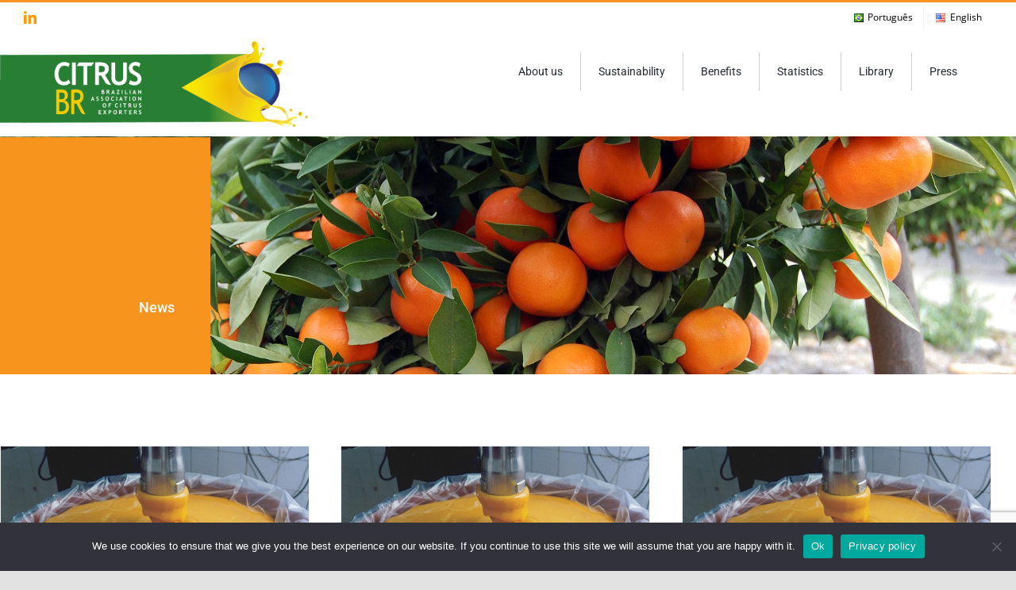

--- FILE ---
content_type: text/html; charset=UTF-8
request_url: https://citrusbr.com/en/category/news/
body_size: 38115
content:
<!DOCTYPE html>
<html class="avada-html-layout-wide avada-html-header-position-top avada-html-is-archive avada-has-site-width-percent avada-is-100-percent-template avada-has-site-width-100-percent" lang="en-US" prefix="og: http://ogp.me/ns# fb: http://ogp.me/ns/fb#">
<head>
	<meta http-equiv="X-UA-Compatible" content="IE=edge" />
	<meta http-equiv="Content-Type" content="text/html; charset=utf-8"/>
	<meta name="viewport" content="width=device-width, initial-scale=1" />
	<title>News &#8211; CitrusBR</title>
<meta name='robots' content='max-image-preview:large' />
	<style>img:is([sizes="auto" i], [sizes^="auto," i]) { contain-intrinsic-size: 3000px 1500px }</style>
	<link rel="alternate" type="application/rss+xml" title="CitrusBR &raquo; Feed" href="https://citrusbr.com/en/feed/" />
<link rel="alternate" type="application/rss+xml" title="CitrusBR &raquo; Comments Feed" href="https://citrusbr.com/en/comments/feed/" />
		
		
		
				<link rel="alternate" type="application/rss+xml" title="CitrusBR &raquo; News Category Feed" href="https://citrusbr.com/en/category/news/feed/" />
				
		<meta property="og:locale" content="en_US"/>
		<meta property="og:type" content="article"/>
		<meta property="og:site_name" content="CitrusBR"/>
		<meta property="og:title" content="  News"/>
				<meta property="og:url" content="https://citrusbr.com/en/news/audited-inventories-as-at-june-30st-2025/"/>
																				<meta property="og:image" content="https://citrusbr.com/wp-content/uploads/2024/09/Suco-de-Laranja.jpg"/>
		<meta property="og:image:width" content="600"/>
		<meta property="og:image:height" content="384"/>
		<meta property="og:image:type" content="image/jpeg"/>
				<script type="text/javascript">
/* <![CDATA[ */
window._wpemojiSettings = {"baseUrl":"https:\/\/s.w.org\/images\/core\/emoji\/16.0.1\/72x72\/","ext":".png","svgUrl":"https:\/\/s.w.org\/images\/core\/emoji\/16.0.1\/svg\/","svgExt":".svg","source":{"concatemoji":"https:\/\/citrusbr.com\/wp-includes\/js\/wp-emoji-release.min.js?ver=88dcaf0b70b780e00c970672b558b5aa"}};
/*! This file is auto-generated */
!function(s,n){var o,i,e;function c(e){try{var t={supportTests:e,timestamp:(new Date).valueOf()};sessionStorage.setItem(o,JSON.stringify(t))}catch(e){}}function p(e,t,n){e.clearRect(0,0,e.canvas.width,e.canvas.height),e.fillText(t,0,0);var t=new Uint32Array(e.getImageData(0,0,e.canvas.width,e.canvas.height).data),a=(e.clearRect(0,0,e.canvas.width,e.canvas.height),e.fillText(n,0,0),new Uint32Array(e.getImageData(0,0,e.canvas.width,e.canvas.height).data));return t.every(function(e,t){return e===a[t]})}function u(e,t){e.clearRect(0,0,e.canvas.width,e.canvas.height),e.fillText(t,0,0);for(var n=e.getImageData(16,16,1,1),a=0;a<n.data.length;a++)if(0!==n.data[a])return!1;return!0}function f(e,t,n,a){switch(t){case"flag":return n(e,"\ud83c\udff3\ufe0f\u200d\u26a7\ufe0f","\ud83c\udff3\ufe0f\u200b\u26a7\ufe0f")?!1:!n(e,"\ud83c\udde8\ud83c\uddf6","\ud83c\udde8\u200b\ud83c\uddf6")&&!n(e,"\ud83c\udff4\udb40\udc67\udb40\udc62\udb40\udc65\udb40\udc6e\udb40\udc67\udb40\udc7f","\ud83c\udff4\u200b\udb40\udc67\u200b\udb40\udc62\u200b\udb40\udc65\u200b\udb40\udc6e\u200b\udb40\udc67\u200b\udb40\udc7f");case"emoji":return!a(e,"\ud83e\udedf")}return!1}function g(e,t,n,a){var r="undefined"!=typeof WorkerGlobalScope&&self instanceof WorkerGlobalScope?new OffscreenCanvas(300,150):s.createElement("canvas"),o=r.getContext("2d",{willReadFrequently:!0}),i=(o.textBaseline="top",o.font="600 32px Arial",{});return e.forEach(function(e){i[e]=t(o,e,n,a)}),i}function t(e){var t=s.createElement("script");t.src=e,t.defer=!0,s.head.appendChild(t)}"undefined"!=typeof Promise&&(o="wpEmojiSettingsSupports",i=["flag","emoji"],n.supports={everything:!0,everythingExceptFlag:!0},e=new Promise(function(e){s.addEventListener("DOMContentLoaded",e,{once:!0})}),new Promise(function(t){var n=function(){try{var e=JSON.parse(sessionStorage.getItem(o));if("object"==typeof e&&"number"==typeof e.timestamp&&(new Date).valueOf()<e.timestamp+604800&&"object"==typeof e.supportTests)return e.supportTests}catch(e){}return null}();if(!n){if("undefined"!=typeof Worker&&"undefined"!=typeof OffscreenCanvas&&"undefined"!=typeof URL&&URL.createObjectURL&&"undefined"!=typeof Blob)try{var e="postMessage("+g.toString()+"("+[JSON.stringify(i),f.toString(),p.toString(),u.toString()].join(",")+"));",a=new Blob([e],{type:"text/javascript"}),r=new Worker(URL.createObjectURL(a),{name:"wpTestEmojiSupports"});return void(r.onmessage=function(e){c(n=e.data),r.terminate(),t(n)})}catch(e){}c(n=g(i,f,p,u))}t(n)}).then(function(e){for(var t in e)n.supports[t]=e[t],n.supports.everything=n.supports.everything&&n.supports[t],"flag"!==t&&(n.supports.everythingExceptFlag=n.supports.everythingExceptFlag&&n.supports[t]);n.supports.everythingExceptFlag=n.supports.everythingExceptFlag&&!n.supports.flag,n.DOMReady=!1,n.readyCallback=function(){n.DOMReady=!0}}).then(function(){return e}).then(function(){var e;n.supports.everything||(n.readyCallback(),(e=n.source||{}).concatemoji?t(e.concatemoji):e.wpemoji&&e.twemoji&&(t(e.twemoji),t(e.wpemoji)))}))}((window,document),window._wpemojiSettings);
/* ]]> */
</script>
<style id='wp-emoji-styles-inline-css' type='text/css'>

	img.wp-smiley, img.emoji {
		display: inline !important;
		border: none !important;
		box-shadow: none !important;
		height: 1em !important;
		width: 1em !important;
		margin: 0 0.07em !important;
		vertical-align: -0.1em !important;
		background: none !important;
		padding: 0 !important;
	}
</style>
<link rel='stylesheet' id='wp-block-library-css' href='https://citrusbr.com/wp-includes/css/dist/block-library/style.min.css?ver=88dcaf0b70b780e00c970672b558b5aa' type='text/css' media='all' />
<style id='wp-block-library-theme-inline-css' type='text/css'>
.wp-block-audio :where(figcaption){color:#555;font-size:13px;text-align:center}.is-dark-theme .wp-block-audio :where(figcaption){color:#ffffffa6}.wp-block-audio{margin:0 0 1em}.wp-block-code{border:1px solid #ccc;border-radius:4px;font-family:Menlo,Consolas,monaco,monospace;padding:.8em 1em}.wp-block-embed :where(figcaption){color:#555;font-size:13px;text-align:center}.is-dark-theme .wp-block-embed :where(figcaption){color:#ffffffa6}.wp-block-embed{margin:0 0 1em}.blocks-gallery-caption{color:#555;font-size:13px;text-align:center}.is-dark-theme .blocks-gallery-caption{color:#ffffffa6}:root :where(.wp-block-image figcaption){color:#555;font-size:13px;text-align:center}.is-dark-theme :root :where(.wp-block-image figcaption){color:#ffffffa6}.wp-block-image{margin:0 0 1em}.wp-block-pullquote{border-bottom:4px solid;border-top:4px solid;color:currentColor;margin-bottom:1.75em}.wp-block-pullquote cite,.wp-block-pullquote footer,.wp-block-pullquote__citation{color:currentColor;font-size:.8125em;font-style:normal;text-transform:uppercase}.wp-block-quote{border-left:.25em solid;margin:0 0 1.75em;padding-left:1em}.wp-block-quote cite,.wp-block-quote footer{color:currentColor;font-size:.8125em;font-style:normal;position:relative}.wp-block-quote:where(.has-text-align-right){border-left:none;border-right:.25em solid;padding-left:0;padding-right:1em}.wp-block-quote:where(.has-text-align-center){border:none;padding-left:0}.wp-block-quote.is-large,.wp-block-quote.is-style-large,.wp-block-quote:where(.is-style-plain){border:none}.wp-block-search .wp-block-search__label{font-weight:700}.wp-block-search__button{border:1px solid #ccc;padding:.375em .625em}:where(.wp-block-group.has-background){padding:1.25em 2.375em}.wp-block-separator.has-css-opacity{opacity:.4}.wp-block-separator{border:none;border-bottom:2px solid;margin-left:auto;margin-right:auto}.wp-block-separator.has-alpha-channel-opacity{opacity:1}.wp-block-separator:not(.is-style-wide):not(.is-style-dots){width:100px}.wp-block-separator.has-background:not(.is-style-dots){border-bottom:none;height:1px}.wp-block-separator.has-background:not(.is-style-wide):not(.is-style-dots){height:2px}.wp-block-table{margin:0 0 1em}.wp-block-table td,.wp-block-table th{word-break:normal}.wp-block-table :where(figcaption){color:#555;font-size:13px;text-align:center}.is-dark-theme .wp-block-table :where(figcaption){color:#ffffffa6}.wp-block-video :where(figcaption){color:#555;font-size:13px;text-align:center}.is-dark-theme .wp-block-video :where(figcaption){color:#ffffffa6}.wp-block-video{margin:0 0 1em}:root :where(.wp-block-template-part.has-background){margin-bottom:0;margin-top:0;padding:1.25em 2.375em}
</style>
<style id='classic-theme-styles-inline-css' type='text/css'>
/*! This file is auto-generated */
.wp-block-button__link{color:#fff;background-color:#32373c;border-radius:9999px;box-shadow:none;text-decoration:none;padding:calc(.667em + 2px) calc(1.333em + 2px);font-size:1.125em}.wp-block-file__button{background:#32373c;color:#fff;text-decoration:none}
</style>
<link rel='stylesheet' id='activecampaign-form-block-css' href='https://citrusbr.com/wp-content/plugins/activecampaign-subscription-forms/activecampaign-form-block/build/style-index.css?ver=1763648188' type='text/css' media='all' />
<link rel='stylesheet' id='wp-components-css' href='https://citrusbr.com/wp-includes/css/dist/components/style.min.css?ver=88dcaf0b70b780e00c970672b558b5aa' type='text/css' media='all' />
<link rel='stylesheet' id='wp-preferences-css' href='https://citrusbr.com/wp-includes/css/dist/preferences/style.min.css?ver=88dcaf0b70b780e00c970672b558b5aa' type='text/css' media='all' />
<link rel='stylesheet' id='wp-block-editor-css' href='https://citrusbr.com/wp-includes/css/dist/block-editor/style.min.css?ver=88dcaf0b70b780e00c970672b558b5aa' type='text/css' media='all' />
<link rel='stylesheet' id='popup-maker-block-library-style-css' href='https://citrusbr.com/wp-content/plugins/popup-maker/dist/packages/block-library-style.css?ver=dbea705cfafe089d65f1' type='text/css' media='all' />
<style id='pdfemb-pdf-embedder-viewer-style-inline-css' type='text/css'>
.wp-block-pdfemb-pdf-embedder-viewer{max-width:none}

</style>
<style id='global-styles-inline-css' type='text/css'>
:root{--wp--preset--aspect-ratio--square: 1;--wp--preset--aspect-ratio--4-3: 4/3;--wp--preset--aspect-ratio--3-4: 3/4;--wp--preset--aspect-ratio--3-2: 3/2;--wp--preset--aspect-ratio--2-3: 2/3;--wp--preset--aspect-ratio--16-9: 16/9;--wp--preset--aspect-ratio--9-16: 9/16;--wp--preset--color--black: #000000;--wp--preset--color--cyan-bluish-gray: #abb8c3;--wp--preset--color--white: #ffffff;--wp--preset--color--pale-pink: #f78da7;--wp--preset--color--vivid-red: #cf2e2e;--wp--preset--color--luminous-vivid-orange: #ff6900;--wp--preset--color--luminous-vivid-amber: #fcb900;--wp--preset--color--light-green-cyan: #7bdcb5;--wp--preset--color--vivid-green-cyan: #00d084;--wp--preset--color--pale-cyan-blue: #8ed1fc;--wp--preset--color--vivid-cyan-blue: #0693e3;--wp--preset--color--vivid-purple: #9b51e0;--wp--preset--color--awb-color-1: rgba(255,255,255,1);--wp--preset--color--awb-color-2: rgba(249,249,251,1);--wp--preset--color--awb-color-3: rgba(242,243,245,1);--wp--preset--color--awb-color-4: rgba(226,226,226,1);--wp--preset--color--awb-color-5: rgba(247,148,29,1);--wp--preset--color--awb-color-6: rgba(74,78,87,1);--wp--preset--color--awb-color-7: rgba(33,41,52,1);--wp--preset--color--awb-color-8: rgba(0,0,0,1);--wp--preset--color--awb-color-custom-10: rgba(101,188,123,1);--wp--preset--color--awb-color-custom-11: rgba(45,45,45,0.6);--wp--preset--color--awb-color-custom-12: rgba(51,51,51,1);--wp--preset--color--awb-color-custom-13: rgba(242,243,245,0.7);--wp--preset--color--awb-color-custom-14: rgba(147,149,152,1);--wp--preset--color--awb-color-custom-15: rgba(158,160,164,1);--wp--preset--color--awb-color-custom-16: rgba(29,36,45,1);--wp--preset--color--awb-color-custom-17: rgba(255,152,0,1);--wp--preset--color--awb-color-custom-18: rgba(147,149,153,1);--wp--preset--gradient--vivid-cyan-blue-to-vivid-purple: linear-gradient(135deg,rgba(6,147,227,1) 0%,rgb(155,81,224) 100%);--wp--preset--gradient--light-green-cyan-to-vivid-green-cyan: linear-gradient(135deg,rgb(122,220,180) 0%,rgb(0,208,130) 100%);--wp--preset--gradient--luminous-vivid-amber-to-luminous-vivid-orange: linear-gradient(135deg,rgba(252,185,0,1) 0%,rgba(255,105,0,1) 100%);--wp--preset--gradient--luminous-vivid-orange-to-vivid-red: linear-gradient(135deg,rgba(255,105,0,1) 0%,rgb(207,46,46) 100%);--wp--preset--gradient--very-light-gray-to-cyan-bluish-gray: linear-gradient(135deg,rgb(238,238,238) 0%,rgb(169,184,195) 100%);--wp--preset--gradient--cool-to-warm-spectrum: linear-gradient(135deg,rgb(74,234,220) 0%,rgb(151,120,209) 20%,rgb(207,42,186) 40%,rgb(238,44,130) 60%,rgb(251,105,98) 80%,rgb(254,248,76) 100%);--wp--preset--gradient--blush-light-purple: linear-gradient(135deg,rgb(255,206,236) 0%,rgb(152,150,240) 100%);--wp--preset--gradient--blush-bordeaux: linear-gradient(135deg,rgb(254,205,165) 0%,rgb(254,45,45) 50%,rgb(107,0,62) 100%);--wp--preset--gradient--luminous-dusk: linear-gradient(135deg,rgb(255,203,112) 0%,rgb(199,81,192) 50%,rgb(65,88,208) 100%);--wp--preset--gradient--pale-ocean: linear-gradient(135deg,rgb(255,245,203) 0%,rgb(182,227,212) 50%,rgb(51,167,181) 100%);--wp--preset--gradient--electric-grass: linear-gradient(135deg,rgb(202,248,128) 0%,rgb(113,206,126) 100%);--wp--preset--gradient--midnight: linear-gradient(135deg,rgb(2,3,129) 0%,rgb(40,116,252) 100%);--wp--preset--font-size--small: 12px;--wp--preset--font-size--medium: 20px;--wp--preset--font-size--large: 24px;--wp--preset--font-size--x-large: 42px;--wp--preset--font-size--normal: 16px;--wp--preset--font-size--xlarge: 32px;--wp--preset--font-size--huge: 48px;--wp--preset--spacing--20: 0.44rem;--wp--preset--spacing--30: 0.67rem;--wp--preset--spacing--40: 1rem;--wp--preset--spacing--50: 1.5rem;--wp--preset--spacing--60: 2.25rem;--wp--preset--spacing--70: 3.38rem;--wp--preset--spacing--80: 5.06rem;--wp--preset--shadow--natural: 6px 6px 9px rgba(0, 0, 0, 0.2);--wp--preset--shadow--deep: 12px 12px 50px rgba(0, 0, 0, 0.4);--wp--preset--shadow--sharp: 6px 6px 0px rgba(0, 0, 0, 0.2);--wp--preset--shadow--outlined: 6px 6px 0px -3px rgba(255, 255, 255, 1), 6px 6px rgba(0, 0, 0, 1);--wp--preset--shadow--crisp: 6px 6px 0px rgba(0, 0, 0, 1);}:where(.is-layout-flex){gap: 0.5em;}:where(.is-layout-grid){gap: 0.5em;}body .is-layout-flex{display: flex;}.is-layout-flex{flex-wrap: wrap;align-items: center;}.is-layout-flex > :is(*, div){margin: 0;}body .is-layout-grid{display: grid;}.is-layout-grid > :is(*, div){margin: 0;}:where(.wp-block-columns.is-layout-flex){gap: 2em;}:where(.wp-block-columns.is-layout-grid){gap: 2em;}:where(.wp-block-post-template.is-layout-flex){gap: 1.25em;}:where(.wp-block-post-template.is-layout-grid){gap: 1.25em;}.has-black-color{color: var(--wp--preset--color--black) !important;}.has-cyan-bluish-gray-color{color: var(--wp--preset--color--cyan-bluish-gray) !important;}.has-white-color{color: var(--wp--preset--color--white) !important;}.has-pale-pink-color{color: var(--wp--preset--color--pale-pink) !important;}.has-vivid-red-color{color: var(--wp--preset--color--vivid-red) !important;}.has-luminous-vivid-orange-color{color: var(--wp--preset--color--luminous-vivid-orange) !important;}.has-luminous-vivid-amber-color{color: var(--wp--preset--color--luminous-vivid-amber) !important;}.has-light-green-cyan-color{color: var(--wp--preset--color--light-green-cyan) !important;}.has-vivid-green-cyan-color{color: var(--wp--preset--color--vivid-green-cyan) !important;}.has-pale-cyan-blue-color{color: var(--wp--preset--color--pale-cyan-blue) !important;}.has-vivid-cyan-blue-color{color: var(--wp--preset--color--vivid-cyan-blue) !important;}.has-vivid-purple-color{color: var(--wp--preset--color--vivid-purple) !important;}.has-black-background-color{background-color: var(--wp--preset--color--black) !important;}.has-cyan-bluish-gray-background-color{background-color: var(--wp--preset--color--cyan-bluish-gray) !important;}.has-white-background-color{background-color: var(--wp--preset--color--white) !important;}.has-pale-pink-background-color{background-color: var(--wp--preset--color--pale-pink) !important;}.has-vivid-red-background-color{background-color: var(--wp--preset--color--vivid-red) !important;}.has-luminous-vivid-orange-background-color{background-color: var(--wp--preset--color--luminous-vivid-orange) !important;}.has-luminous-vivid-amber-background-color{background-color: var(--wp--preset--color--luminous-vivid-amber) !important;}.has-light-green-cyan-background-color{background-color: var(--wp--preset--color--light-green-cyan) !important;}.has-vivid-green-cyan-background-color{background-color: var(--wp--preset--color--vivid-green-cyan) !important;}.has-pale-cyan-blue-background-color{background-color: var(--wp--preset--color--pale-cyan-blue) !important;}.has-vivid-cyan-blue-background-color{background-color: var(--wp--preset--color--vivid-cyan-blue) !important;}.has-vivid-purple-background-color{background-color: var(--wp--preset--color--vivid-purple) !important;}.has-black-border-color{border-color: var(--wp--preset--color--black) !important;}.has-cyan-bluish-gray-border-color{border-color: var(--wp--preset--color--cyan-bluish-gray) !important;}.has-white-border-color{border-color: var(--wp--preset--color--white) !important;}.has-pale-pink-border-color{border-color: var(--wp--preset--color--pale-pink) !important;}.has-vivid-red-border-color{border-color: var(--wp--preset--color--vivid-red) !important;}.has-luminous-vivid-orange-border-color{border-color: var(--wp--preset--color--luminous-vivid-orange) !important;}.has-luminous-vivid-amber-border-color{border-color: var(--wp--preset--color--luminous-vivid-amber) !important;}.has-light-green-cyan-border-color{border-color: var(--wp--preset--color--light-green-cyan) !important;}.has-vivid-green-cyan-border-color{border-color: var(--wp--preset--color--vivid-green-cyan) !important;}.has-pale-cyan-blue-border-color{border-color: var(--wp--preset--color--pale-cyan-blue) !important;}.has-vivid-cyan-blue-border-color{border-color: var(--wp--preset--color--vivid-cyan-blue) !important;}.has-vivid-purple-border-color{border-color: var(--wp--preset--color--vivid-purple) !important;}.has-vivid-cyan-blue-to-vivid-purple-gradient-background{background: var(--wp--preset--gradient--vivid-cyan-blue-to-vivid-purple) !important;}.has-light-green-cyan-to-vivid-green-cyan-gradient-background{background: var(--wp--preset--gradient--light-green-cyan-to-vivid-green-cyan) !important;}.has-luminous-vivid-amber-to-luminous-vivid-orange-gradient-background{background: var(--wp--preset--gradient--luminous-vivid-amber-to-luminous-vivid-orange) !important;}.has-luminous-vivid-orange-to-vivid-red-gradient-background{background: var(--wp--preset--gradient--luminous-vivid-orange-to-vivid-red) !important;}.has-very-light-gray-to-cyan-bluish-gray-gradient-background{background: var(--wp--preset--gradient--very-light-gray-to-cyan-bluish-gray) !important;}.has-cool-to-warm-spectrum-gradient-background{background: var(--wp--preset--gradient--cool-to-warm-spectrum) !important;}.has-blush-light-purple-gradient-background{background: var(--wp--preset--gradient--blush-light-purple) !important;}.has-blush-bordeaux-gradient-background{background: var(--wp--preset--gradient--blush-bordeaux) !important;}.has-luminous-dusk-gradient-background{background: var(--wp--preset--gradient--luminous-dusk) !important;}.has-pale-ocean-gradient-background{background: var(--wp--preset--gradient--pale-ocean) !important;}.has-electric-grass-gradient-background{background: var(--wp--preset--gradient--electric-grass) !important;}.has-midnight-gradient-background{background: var(--wp--preset--gradient--midnight) !important;}.has-small-font-size{font-size: var(--wp--preset--font-size--small) !important;}.has-medium-font-size{font-size: var(--wp--preset--font-size--medium) !important;}.has-large-font-size{font-size: var(--wp--preset--font-size--large) !important;}.has-x-large-font-size{font-size: var(--wp--preset--font-size--x-large) !important;}
:where(.wp-block-post-template.is-layout-flex){gap: 1.25em;}:where(.wp-block-post-template.is-layout-grid){gap: 1.25em;}
:where(.wp-block-columns.is-layout-flex){gap: 2em;}:where(.wp-block-columns.is-layout-grid){gap: 2em;}
:root :where(.wp-block-pullquote){font-size: 1.5em;line-height: 1.6;}
</style>
<link rel='stylesheet' id='cookie-notice-front-css' href='https://citrusbr.com/wp-content/plugins/cookie-notice/css/front.min.css?ver=2.5.11' type='text/css' media='all' />
<link rel='stylesheet' id='wonderplugin-carousel-engine-css-css' href='https://citrusbr.com/wp-content/plugins/wonderplugin-carousel/engine/wonderplugincarouselengine.css?ver=19.5.1PRO' type='text/css' media='all' />
<link rel='stylesheet' id='chld_thm_cfg_parent-css' href='https://citrusbr.com/wp-content/themes/Avada/style.css?ver=88dcaf0b70b780e00c970672b558b5aa' type='text/css' media='all' />
<link rel='stylesheet' id='chld_thm_cfg_child-css' href='https://citrusbr.com/wp-content/themes/Avada-child/style.css?ver=7.13.3.1762207117' type='text/css' media='all' />
<link rel='stylesheet' id='dflip-style-css' href='https://citrusbr.com/wp-content/plugins/3d-flipbook-dflip-lite/assets/css/dflip.min.css?ver=2.4.20' type='text/css' media='all' />
<link rel='stylesheet' id='popup-maker-site-css' href='//citrusbr.com/wp-content/uploads/pum/pum-site-styles.css?generated=1755531523&#038;ver=1.21.5' type='text/css' media='all' />
<link rel='stylesheet' id='fusion-dynamic-css-css' href='https://citrusbr.com/wp-content/uploads/fusion-styles/873d82a3bfacd642fff9cdbb2b31a22c.min.css?ver=3.14.2' type='text/css' media='all' />
<script type="text/javascript" id="cookie-notice-front-js-before">
/* <![CDATA[ */
var cnArgs = {"ajaxUrl":"https:\/\/citrusbr.com\/wp-admin\/admin-ajax.php","nonce":"a94b729dd5","hideEffect":"fade","position":"bottom","onScroll":false,"onScrollOffset":100,"onClick":false,"cookieName":"cookie_notice_accepted","cookieTime":3600,"cookieTimeRejected":3600,"globalCookie":false,"redirection":false,"cache":true,"revokeCookies":false,"revokeCookiesOpt":"automatic"};
/* ]]> */
</script>
<script type="text/javascript" src="https://citrusbr.com/wp-content/plugins/cookie-notice/js/front.min.js?ver=2.5.11" id="cookie-notice-front-js"></script>
<script type="text/javascript" src="https://citrusbr.com/wp-includes/js/jquery/jquery.min.js?ver=3.7.1" id="jquery-core-js"></script>
<script type="text/javascript" src="https://citrusbr.com/wp-includes/js/jquery/jquery-migrate.min.js?ver=3.4.1" id="jquery-migrate-js"></script>
<script type="text/javascript" src="https://citrusbr.com/wp-content/plugins/wonderplugin-carousel/engine/wonderplugincarouselskins.js?ver=19.5.1PRO" id="wonderplugin-carousel-skins-script-js"></script>
<script type="text/javascript" src="https://citrusbr.com/wp-content/plugins/wonderplugin-carousel/engine/wonderplugincarousel.js?ver=19.5.1PRO" id="wonderplugin-carousel-script-js"></script>
<link rel="https://api.w.org/" href="https://citrusbr.com/wp-json/" /><link rel="alternate" title="JSON" type="application/json" href="https://citrusbr.com/wp-json/wp/v2/categories/162" /><link rel="EditURI" type="application/rsd+xml" title="RSD" href="https://citrusbr.com/xmlrpc.php?rsd" />
<style>
		#category-posts-4-internal ul {padding: 0;}
#category-posts-4-internal .cat-post-item img {max-width: initial; max-height: initial; margin: initial;}
#category-posts-4-internal .cat-post-author {margin-bottom: 0;}
#category-posts-4-internal .cat-post-thumbnail {margin: 5px 10px 5px 0;}
#category-posts-4-internal .cat-post-item:before {content: ""; clear: both;}
#category-posts-4-internal .cat-post-excerpt-more {display: inline-block;}
#category-posts-4-internal .cat-post-item {list-style: none; margin: 3px 0 10px; padding: 3px 0;}
#category-posts-4-internal .cat-post-current .cat-post-title {font-weight: bold; text-transform: uppercase;}
#category-posts-4-internal [class*=cat-post-tax] {font-size: 0.85em;}
#category-posts-4-internal [class*=cat-post-tax] * {display:inline-block;}
#category-posts-4-internal .cat-post-item:after {content: ""; display: table;	clear: both;}
#category-posts-4-internal .cat-post-item .cat-post-title {overflow: hidden;text-overflow: ellipsis;white-space: initial;display: -webkit-box;-webkit-line-clamp: 2;-webkit-box-orient: vertical;padding-bottom: 0 !important;}
#category-posts-4-internal .cat-post-item:after {content: ""; display: table;	clear: both;}
#category-posts-4-internal .cat-post-thumbnail {display:block; float:left; margin:5px 10px 5px 0;}
#category-posts-4-internal .cat-post-crop {overflow:hidden;display:block;}
#category-posts-4-internal p {margin:5px 0 0 0}
#category-posts-4-internal li > div {margin:5px 0 0 0; clear:both;}
#category-posts-4-internal .dashicons {vertical-align:middle;}
#category-posts-4 .categoryPosts-loadmore {text-align:center;margin-top:10px}
#category-posts-5-internal ul {padding: 0;}
#category-posts-5-internal .cat-post-item img {max-width: initial; max-height: initial; margin: initial;}
#category-posts-5-internal .cat-post-author {margin-bottom: 0;}
#category-posts-5-internal .cat-post-thumbnail {margin: 5px 10px 5px 0;}
#category-posts-5-internal .cat-post-item:before {content: ""; clear: both;}
#category-posts-5-internal .cat-post-excerpt-more {display: inline-block;}
#category-posts-5-internal .cat-post-item {list-style: none; margin: 3px 0 10px; padding: 3px 0;}
#category-posts-5-internal .cat-post-current .cat-post-title {font-weight: bold; text-transform: uppercase;}
#category-posts-5-internal [class*=cat-post-tax] {font-size: 0.85em;}
#category-posts-5-internal [class*=cat-post-tax] * {display:inline-block;}
#category-posts-5-internal .cat-post-item:after {content: ""; display: table;	clear: both;}
#category-posts-5-internal .cat-post-item .cat-post-title {overflow: hidden;text-overflow: ellipsis;white-space: initial;display: -webkit-box;-webkit-line-clamp: 2;-webkit-box-orient: vertical;padding-bottom: 0 !important;}
#category-posts-5-internal .cat-post-item:after {content: ""; display: table;	clear: both;}
#category-posts-5-internal .cat-post-thumbnail {display:block; float:left; margin:5px 10px 5px 0;}
#category-posts-5-internal .cat-post-crop {overflow:hidden;display:block;}
#category-posts-5-internal p {margin:5px 0 0 0}
#category-posts-5-internal li > div {margin:5px 0 0 0; clear:both;}
#category-posts-5-internal .dashicons {vertical-align:middle;}
#category-posts-5 .categoryPosts-loadmore {text-align:center;margin-top:10px}
#category-posts-8-internal ul {padding: 0;}
#category-posts-8-internal .cat-post-item img {max-width: initial; max-height: initial; margin: initial;}
#category-posts-8-internal .cat-post-author {margin-bottom: 0;}
#category-posts-8-internal .cat-post-thumbnail {margin: 5px 10px 5px 0;}
#category-posts-8-internal .cat-post-item:before {content: ""; clear: both;}
#category-posts-8-internal .cat-post-excerpt-more {display: inline-block;}
#category-posts-8-internal .cat-post-item {list-style: none; margin: 3px 0 10px; padding: 3px 0;}
#category-posts-8-internal .cat-post-current .cat-post-title {font-weight: bold; text-transform: uppercase;}
#category-posts-8-internal [class*=cat-post-tax] {font-size: 0.85em;}
#category-posts-8-internal [class*=cat-post-tax] * {display:inline-block;}
#category-posts-8-internal .cat-post-item:after {content: ""; display: table;	clear: both;}
#category-posts-8-internal .cat-post-item .cat-post-title {overflow: hidden;text-overflow: ellipsis;white-space: initial;display: -webkit-box;-webkit-line-clamp: 2;-webkit-box-orient: vertical;padding-bottom: 0 !important;}
#category-posts-8-internal .cat-post-item:after {content: ""; display: table;	clear: both;}
#category-posts-8-internal .cat-post-thumbnail {display:block; float:left; margin:5px 10px 5px 0;}
#category-posts-8-internal .cat-post-crop {overflow:hidden;display:block;}
#category-posts-8-internal p {margin:5px 0 0 0}
#category-posts-8-internal li > div {margin:5px 0 0 0; clear:both;}
#category-posts-8-internal .dashicons {vertical-align:middle;}
#category-posts-8 .categoryPosts-loadmore {text-align:center;margin-top:10px}
#category-posts-9-internal ul {padding: 0;}
#category-posts-9-internal .cat-post-item img {max-width: initial; max-height: initial; margin: initial;}
#category-posts-9-internal .cat-post-author {margin-bottom: 0;}
#category-posts-9-internal .cat-post-thumbnail {margin: 5px 10px 5px 0;}
#category-posts-9-internal .cat-post-item:before {content: ""; clear: both;}
#category-posts-9-internal .cat-post-excerpt-more {display: inline-block;}
#category-posts-9-internal .cat-post-item {list-style: none; margin: 3px 0 10px; padding: 3px 0;}
#category-posts-9-internal .cat-post-current .cat-post-title {font-weight: bold; text-transform: uppercase;}
#category-posts-9-internal [class*=cat-post-tax] {font-size: 0.85em;}
#category-posts-9-internal [class*=cat-post-tax] * {display:inline-block;}
#category-posts-9-internal .cat-post-item:after {content: ""; display: table;	clear: both;}
#category-posts-9-internal .cat-post-item .cat-post-title {overflow: hidden;text-overflow: ellipsis;white-space: initial;display: -webkit-box;-webkit-line-clamp: 2;-webkit-box-orient: vertical;padding-bottom: 0 !important;}
#category-posts-9-internal .cat-post-item:after {content: ""; display: table;	clear: both;}
#category-posts-9-internal .cat-post-thumbnail {display:block; float:left; margin:5px 10px 5px 0;}
#category-posts-9-internal .cat-post-crop {overflow:hidden;display:block;}
#category-posts-9-internal p {margin:5px 0 0 0}
#category-posts-9-internal li > div {margin:5px 0 0 0; clear:both;}
#category-posts-9-internal .dashicons {vertical-align:middle;}
#category-posts-9 .categoryPosts-loadmore {text-align:center;margin-top:10px}
</style>
		<style>.wpupg-grid { transition: height 0.8s; }</style><style type="text/css" id="css-fb-visibility">@media screen and (max-width: 640px){.fusion-no-small-visibility{display:none !important;}body .sm-text-align-center{text-align:center !important;}body .sm-text-align-left{text-align:left !important;}body .sm-text-align-right{text-align:right !important;}body .sm-text-align-justify{text-align:justify !important;}body .sm-flex-align-center{justify-content:center !important;}body .sm-flex-align-flex-start{justify-content:flex-start !important;}body .sm-flex-align-flex-end{justify-content:flex-end !important;}body .sm-mx-auto{margin-left:auto !important;margin-right:auto !important;}body .sm-ml-auto{margin-left:auto !important;}body .sm-mr-auto{margin-right:auto !important;}body .fusion-absolute-position-small{position:absolute;width:100%;}.awb-sticky.awb-sticky-small{ position: sticky; top: var(--awb-sticky-offset,0); }}@media screen and (min-width: 641px) and (max-width: 1024px){.fusion-no-medium-visibility{display:none !important;}body .md-text-align-center{text-align:center !important;}body .md-text-align-left{text-align:left !important;}body .md-text-align-right{text-align:right !important;}body .md-text-align-justify{text-align:justify !important;}body .md-flex-align-center{justify-content:center !important;}body .md-flex-align-flex-start{justify-content:flex-start !important;}body .md-flex-align-flex-end{justify-content:flex-end !important;}body .md-mx-auto{margin-left:auto !important;margin-right:auto !important;}body .md-ml-auto{margin-left:auto !important;}body .md-mr-auto{margin-right:auto !important;}body .fusion-absolute-position-medium{position:absolute;width:100%;}.awb-sticky.awb-sticky-medium{ position: sticky; top: var(--awb-sticky-offset,0); }}@media screen and (min-width: 1025px){.fusion-no-large-visibility{display:none !important;}body .lg-text-align-center{text-align:center !important;}body .lg-text-align-left{text-align:left !important;}body .lg-text-align-right{text-align:right !important;}body .lg-text-align-justify{text-align:justify !important;}body .lg-flex-align-center{justify-content:center !important;}body .lg-flex-align-flex-start{justify-content:flex-start !important;}body .lg-flex-align-flex-end{justify-content:flex-end !important;}body .lg-mx-auto{margin-left:auto !important;margin-right:auto !important;}body .lg-ml-auto{margin-left:auto !important;}body .lg-mr-auto{margin-right:auto !important;}body .fusion-absolute-position-large{position:absolute;width:100%;}.awb-sticky.awb-sticky-large{ position: sticky; top: var(--awb-sticky-offset,0); }}</style><style type="text/css">.recentcomments a{display:inline !important;padding:0 !important;margin:0 !important;}</style>		<style type="text/css" id="wp-custom-css">
			.release article .entry-title a {
	font-size: 22px !important;
}
.release article .fusion-post-content-container {
	 overflow: hidden;
   	 display: -webkit-box;
   	 -webkit-line-clamp: 6; /* number of lines to show */
      line-clamp: 6; 
      -webkit-box-orient: vertical;
}
.release article a.fusion-read-more {
	 font-size:0;
}
.release article a.fusion-read-more:before {
	 content: "Leia mais ";
	 font-size: 15px;
	 position: relative;
     top: 4px;
}

.release article a.fusion-read-more:hover:before {
	 color: var(--link_hover_color);
}		</style>
				<script type="text/javascript">
			var doc = document.documentElement;
			doc.setAttribute( 'data-useragent', navigator.userAgent );
		</script>
		
	</head>

<body data-rsssl=1 class="archive category category-news category-162 wp-theme-Avada wp-child-theme-Avada-child cookies-not-set fusion-image-hovers fusion-pagination-sizing fusion-button_type-flat fusion-button_span-no fusion-button_gradient-linear avada-image-rollover-circle-yes avada-image-rollover-no fusion-body ltr fusion-sticky-header no-tablet-sticky-header no-mobile-sticky-header no-mobile-slidingbar avada-has-rev-slider-styles fusion-disable-outline fusion-sub-menu-fade mobile-logo-pos-left layout-wide-mode avada-has-boxed-modal-shadow- layout-scroll-offset-full avada-has-zero-margin-offset-top fusion-top-header menu-text-align-center mobile-menu-design-modern fusion-show-pagination-text fusion-header-layout-v2 avada-responsive avada-footer-fx-none avada-menu-highlight-style-arrow fusion-search-form-clean fusion-main-menu-search-overlay fusion-avatar-square avada-dropdown-styles avada-blog-layout-large avada-blog-archive-layout-grid avada-header-shadow-no avada-menu-icon-position-left avada-has-megamenu-shadow avada-has-header-100-width avada-has-pagetitle-bg-full avada-has-100-footer avada-has-breadcrumb-mobile-hidden avada-has-titlebar-bar_and_content avada-header-border-color-full-transparent avada-has-pagination-width_height avada-flyout-menu-direction-fade avada-ec-views-v1" data-awb-post-id="52461">
		<a class="skip-link screen-reader-text" href="#content">Skip to content</a>

	<div id="boxed-wrapper">
		
		<div id="wrapper" class="fusion-wrapper">
			<div id="home" style="position:relative;top:-1px;"></div>
							
					
			<header class="fusion-header-wrapper">
				<div class="fusion-header-v2 fusion-logo-alignment fusion-logo-left fusion-sticky-menu- fusion-sticky-logo- fusion-mobile-logo-1  fusion-mobile-menu-design-modern">
					
<div class="fusion-secondary-header">
	<div class="fusion-row">
					<div class="fusion-alignleft">
				<div class="fusion-social-links-header"><div class="fusion-social-networks"><div class="fusion-social-networks-wrapper"><a  class="fusion-social-network-icon fusion-tooltip fusion-linkedin awb-icon-linkedin" style data-placement="bottom" data-title="LinkedIn" data-toggle="tooltip" title="LinkedIn" href="https://www.linkedin.com/company/citrusbr/" target="_blank" rel="noopener noreferrer"><span class="screen-reader-text">LinkedIn</span></a></div></div></div>			</div>
							<div class="fusion-alignright">
				<nav class="fusion-secondary-menu" role="navigation" aria-label="Secondary Menu"><ul id="menu-languages" class="menu"><li  id="menu-item-53944-pt"  class="lang-item lang-item-71 lang-item-pt no-translation lang-item-first menu-item menu-item-type-custom menu-item-object-custom menu-item-53944-pt"  data-classes="lang-item" data-item-id="53944-pt"><a  href="https://citrusbr.com/" class="fusion-arrow-highlight" hreflang="pt-BR" lang="pt-BR"><span class="menu-text"><img src="[data-uri]" alt="" width="16" height="11" style="width: 16px; height: 11px;" /><span style="margin-left:0.3em;">Português</span><span class="fusion-arrow-svg"><svg height="10px" width="18px">
					<path d="M0 0 L9 10 L18 0 Z" fill="#ffffff" class="header_border_color_stroke" stroke-width="1"/>
					</svg></span></span></a></li><li  id="menu-item-53944-en"  class="lang-item lang-item-94 lang-item-en current-lang menu-item menu-item-type-custom menu-item-object-custom menu-item-53944-en"  data-classes="lang-item" data-item-id="53944-en"><a  href="https://citrusbr.com/en/category/news/" class="fusion-arrow-highlight" hreflang="en-US" lang="en-US"><span class="menu-text"><img src="[data-uri]" alt="" width="16" height="11" style="width: 16px; height: 11px;" /><span style="margin-left:0.3em;">English</span><span class="fusion-arrow-svg"><svg height="10px" width="18px">
					<path d="M0 0 L9 10 L18 0 Z" fill="#ffffff" class="header_border_color_stroke" stroke-width="1"/>
					</svg></span></span></a></li></ul></nav><nav class="fusion-mobile-nav-holder fusion-mobile-menu-text-align-left" aria-label="Secondary Mobile Menu"></nav>			</div>
			</div>
</div>
<div class="fusion-header-sticky-height"></div>
<div class="fusion-header">
	<div class="fusion-row">
					<div class="fusion-logo" data-margin-top="10px" data-margin-bottom="10px" data-margin-left="0px" data-margin-right="0px">
			<a class="fusion-logo-link"  href="https://citrusbr.com/en/home-english/" >

						<!-- standard logo -->
			<img src="https://citrusbr.com/wp-content/uploads/2021/03/logo-citrusbrEN-topo.png" srcset="https://citrusbr.com/wp-content/uploads/2021/03/logo-citrusbrEN-topo.png 1x" width="389" height="110" alt="CitrusBR Logo" data-retina_logo_url="" class="fusion-standard-logo" />

											<!-- mobile logo -->
				<img src="https://citrusbr.com/wp-content/uploads/2021/05/logo-citrusbrEN-mobile.png" srcset="https://citrusbr.com/wp-content/uploads/2021/05/logo-citrusbrEN-mobile.png 1x" width="280" height="79" alt="CitrusBR Logo" data-retina_logo_url="" class="fusion-mobile-logo" />
			
					</a>
		</div>		<nav class="fusion-main-menu" aria-label="Main Menu"><div class="fusion-overlay-search">		<form role="search" class="searchform fusion-search-form  fusion-search-form-clean" method="get" action="https://citrusbr.com/en/">
			<div class="fusion-search-form-content">

				
				<div class="fusion-search-field search-field">
					<label><span class="screen-reader-text">Search for:</span>
													<input type="search" value="" name="s" class="s" placeholder="Search..." required aria-required="true" aria-label="Search..."/>
											</label>
				</div>
				<div class="fusion-search-button search-button">
					<input type="submit" class="fusion-search-submit searchsubmit" aria-label="Search" value="&#xf002;" />
									</div>

				
			</div>


			
		</form>
		<div class="fusion-search-spacer"></div><a href="#" role="button" aria-label="Close Search" class="fusion-close-search"></a></div><ul id="menu-main-en" class="fusion-menu"><li  id="menu-item-2535"  class="menu-item menu-item-type-post_type menu-item-object-page menu-item-2535"  data-item-id="2535"><a  href="https://citrusbr.com/en/about-us/" class="fusion-arrow-highlight"><span class="menu-text">About us<span class="fusion-arrow-svg"><svg height="10px" width="18px">
					<path d="M0 0 L9 10 L18 0 Z" fill="#ffffff" class="header_border_color_stroke" stroke-width="1"/>
					</svg></span></span></a></li><li  id="menu-item-2538"  class="menu-item menu-item-type-custom menu-item-object-custom menu-item-has-children menu-item-2538 fusion-dropdown-menu"  data-item-id="2538"><a  href="#" class="fusion-arrow-highlight"><span class="menu-text">Sustainability<span class="fusion-arrow-svg"><svg height="10px" width="18px">
					<path d="M0 0 L9 10 L18 0 Z" fill="#ffffff" class="header_border_color_stroke" stroke-width="1"/>
					</svg></span><span class="fusion-dropdown-svg"><svg height="10px" width="18px">
						<path d="M0 10 L9 0 L18 10 Z" fill="#ffffff"/>
						</svg></span></span></a><ul class="sub-menu"><li  id="menu-item-2584"  class="menu-item menu-item-type-post_type menu-item-object-page menu-item-2584 fusion-dropdown-submenu" ><a  href="https://citrusbr.com/en/sustainability/sustainable-sector/" class="fusion-arrow-highlight"><span>Sustainable sector</span></a></li><li  id="menu-item-2625"  class="menu-item menu-item-type-post_type menu-item-object-page menu-item-2625 fusion-dropdown-submenu" ><a  href="https://citrusbr.com/en/sustainability/carbon-footprint-study/" class="fusion-arrow-highlight"><span>Carbon Footprint Study</span></a></li></ul></li><li  id="menu-item-2537"  class="menu-item menu-item-type-custom menu-item-object-custom menu-item-has-children menu-item-2537 fusion-dropdown-menu"  data-item-id="2537"><a  href="#" class="fusion-arrow-highlight"><span class="menu-text">Benefits<span class="fusion-arrow-svg"><svg height="10px" width="18px">
					<path d="M0 0 L9 10 L18 0 Z" fill="#ffffff" class="header_border_color_stroke" stroke-width="1"/>
					</svg></span><span class="fusion-dropdown-svg"><svg height="10px" width="18px">
						<path d="M0 10 L9 0 L18 10 Z" fill="#ffffff"/>
						</svg></span></span></a><ul class="sub-menu"><li  id="menu-item-2543"  class="menu-item menu-item-type-post_type menu-item-object-page menu-item-2543 fusion-dropdown-submenu" ><a  href="https://citrusbr.com/en/benefits/nutrients/" class="fusion-arrow-highlight"><span>Nutrients</span></a></li><li  id="menu-item-2547"  class="menu-item menu-item-type-post_type menu-item-object-page menu-item-2547 fusion-dropdown-submenu" ><a  href="https://citrusbr.com/en/benefits/studies/" class="fusion-arrow-highlight"><span>Studies</span></a></li></ul></li><li  id="menu-item-2628"  class="menu-item menu-item-type-post_type menu-item-object-page menu-item-2628"  data-item-id="2628"><a  href="https://citrusbr.com/en/statistics/" class="fusion-arrow-highlight"><span class="menu-text">Statistics<span class="fusion-arrow-svg"><svg height="10px" width="18px">
					<path d="M0 0 L9 10 L18 0 Z" fill="#ffffff" class="header_border_color_stroke" stroke-width="1"/>
					</svg></span></span></a></li><li  id="menu-item-2585"  class="menu-item menu-item-type-custom menu-item-object-custom menu-item-has-children menu-item-2585 fusion-dropdown-menu"  data-item-id="2585"><a  href="#" class="fusion-arrow-highlight"><span class="menu-text">Library<span class="fusion-arrow-svg"><svg height="10px" width="18px">
					<path d="M0 0 L9 10 L18 0 Z" fill="#ffffff" class="header_border_color_stroke" stroke-width="1"/>
					</svg></span><span class="fusion-dropdown-svg"><svg height="10px" width="18px">
						<path d="M0 10 L9 0 L18 10 Z" fill="#ffffff"/>
						</svg></span></span></a><ul class="sub-menu"><li  id="menu-item-2727"  class="menu-item menu-item-type-post_type menu-item-object-page menu-item-2727 fusion-dropdown-submenu" ><a  href="https://citrusbr.com/en/library/citrusbr-publications/" class="fusion-arrow-highlight"><span>CitrusBR Publications</span></a></li><li  id="menu-item-2754"  class="menu-item menu-item-type-custom menu-item-object-custom menu-item-2754 fusion-dropdown-submenu" ><a  href="/en/library/reports/florida-citrus-outlook/" class="fusion-arrow-highlight"><span>Reports</span></a></li><li  id="menu-item-2638"  class="menu-item menu-item-type-post_type menu-item-object-page menu-item-2638 fusion-dropdown-submenu" ><a  href="https://citrusbr.com/en/library/social-networks/" class="fusion-arrow-highlight"><span>Social Networks</span></a></li></ul></li><li  id="menu-item-2586"  class="menu-item menu-item-type-custom menu-item-object-custom menu-item-has-children menu-item-2586 fusion-dropdown-menu"  data-item-id="2586"><a  href="#" class="fusion-arrow-highlight"><span class="menu-text">Press<span class="fusion-arrow-svg"><svg height="10px" width="18px">
					<path d="M0 0 L9 10 L18 0 Z" fill="#ffffff" class="header_border_color_stroke" stroke-width="1"/>
					</svg></span><span class="fusion-dropdown-svg"><svg height="10px" width="18px">
						<path d="M0 10 L9 0 L18 10 Z" fill="#ffffff"/>
						</svg></span></span></a><ul class="sub-menu"><li  id="menu-item-2637"  class="menu-item menu-item-type-post_type menu-item-object-page menu-item-2637 fusion-dropdown-submenu" ><a  href="https://citrusbr.com/en/press/contact/" class="fusion-arrow-highlight"><span>Contact</span></a></li><li  id="menu-item-2647"  class="menu-item menu-item-type-post_type menu-item-object-page menu-item-2647 fusion-dropdown-submenu" ><a  href="https://citrusbr.com/en/press/releases/" class="fusion-arrow-highlight"><span>Releases</span></a></li></ul></li></ul></nav>	<div class="fusion-mobile-menu-icons">
							<a href="#" class="fusion-icon awb-icon-bars" aria-label="Toggle mobile menu" aria-expanded="false"></a>
		
		
		
			</div>

<nav class="fusion-mobile-nav-holder fusion-mobile-menu-text-align-left fusion-mobile-menu-indicator-hide" aria-label="Main Menu Mobile"></nav>

					</div>
</div>
				</div>
				<div class="fusion-clearfix"></div>
			</header>
								
							<div id="sliders-container" class="fusion-slider-visibility">
					</div>
				
					
							
			<section class="avada-page-titlebar-wrapper" aria-labelledby="awb-ptb-heading">
	<div class="fusion-page-title-bar fusion-page-title-bar-breadcrumbs fusion-page-title-bar-left">
		<div class="fusion-page-title-row">
			<div class="fusion-page-title-wrapper">
				<div class="fusion-page-title-captions">

																							<h1 id="awb-ptb-heading" class="entry-title">News</h1>

											
					
				</div>

													
			</div>
		</div>
	</div>
</section>

						<main id="main" class="clearfix width-100">
				<div class="fusion-row" style="max-width:100%;">
<section id="content" class=" full-width" style="width: 100%;">
	
	<div id="posts-container" class="fusion-blog-archive fusion-blog-layout-grid-wrapper fusion-clearfix">
	<div class="fusion-posts-container fusion-blog-layout-grid fusion-blog-layout-grid-3 isotope fusion-blog-equal-heights fusion-posts-container-infinite fusion-posts-container-load-more " data-pages="2">
		
		
													<article id="post-52461" class="fusion-post-grid  post fusion-clearfix post-52461 type-post status-publish format-standard has-post-thumbnail hentry category-news">
														<div class="fusion-post-wrapper">
				
				
				
									
		<div class="fusion-flexslider flexslider fusion-flexslider-loading fusion-post-slideshow">
		<ul class="slides">
																		<li><div  class="fusion-image-wrapper" aria-haspopup="true">
							<a href="https://citrusbr.com/en/news/audited-inventories-as-at-june-30st-2025/" aria-label="Audited Inventories as at June, 30st, 2025">
							<img width="600" height="384" src="https://citrusbr.com/wp-content/uploads/2024/09/Suco-de-Laranja.jpg" class="attachment-full size-full wp-post-image" alt="" decoding="async" fetchpriority="high" srcset="https://citrusbr.com/wp-content/uploads/2024/09/Suco-de-Laranja-200x128.jpg 200w, https://citrusbr.com/wp-content/uploads/2024/09/Suco-de-Laranja-400x256.jpg 400w, https://citrusbr.com/wp-content/uploads/2024/09/Suco-de-Laranja.jpg 600w" sizes="(min-width: 1200px) 33vw, (min-width: 2200px) 100vw, (min-width: 784px) 593px, (min-width: 712px) 784px, (min-width: 640px) 712px, " />			</a>
							</div>
</li>
																																																																														</ul>
	</div>
				
														<div class="fusion-post-content-wrapper">
				
				
				<div class="fusion-post-content post-content">
					<h2 class="entry-title fusion-post-title"><a href="https://citrusbr.com/en/news/audited-inventories-as-at-june-30st-2025/">Audited Inventories as at June, 30st, 2025</a></h2>
																<p class="fusion-single-line-meta"><span class="vcard rich-snippet-hidden"><span class="fn"><a href="https://citrusbr.com/en/author/citrusbr/" title="Posts by citrusbr" rel="author">citrusbr</a></span></span><span class="updated rich-snippet-hidden">2025-12-18T16:30:35-03:00</span><span>02/09/2025</span><span class="fusion-inline-sep">|</span></p>
																										<div class="fusion-content-sep sep-double sep-solid"></div>
						
					
					<div class="fusion-post-content-container">
						<p>Click here to download Information to the market   Orange production in the São Paulo and Minas Gerais citrus belt  ...</p>					</div>
				</div>

				
																																<div class="fusion-meta-info">
																										<div class="fusion-alignleft">
										<a href="https://citrusbr.com/en/news/audited-inventories-as-at-june-30st-2025/" class="fusion-read-more" aria-label="More on Audited Inventories as at June, 30st, 2025">
											Read More										</a>
									</div>
								
																							</div>
															
									</div>
				
									</div>
							</article>

			
											<article id="post-47252" class="fusion-post-grid  post fusion-clearfix post-47252 type-post status-publish format-standard has-post-thumbnail hentry category-news">
														<div class="fusion-post-wrapper">
				
				
				
									
		<div class="fusion-flexslider flexslider fusion-flexslider-loading fusion-post-slideshow">
		<ul class="slides">
																		<li><div  class="fusion-image-wrapper" aria-haspopup="true">
							<a href="https://citrusbr.com/en/news/information-to-the-market-audited-inventories-as-at-december-31st-2024/" aria-label="Information to the market: Audited inventories as at December 31st, 2024">
							<img width="600" height="384" src="https://citrusbr.com/wp-content/uploads/2024/09/Suco-de-Laranja.jpg" class="attachment-full size-full wp-post-image" alt="" decoding="async" srcset="https://citrusbr.com/wp-content/uploads/2024/09/Suco-de-Laranja-200x128.jpg 200w, https://citrusbr.com/wp-content/uploads/2024/09/Suco-de-Laranja-400x256.jpg 400w, https://citrusbr.com/wp-content/uploads/2024/09/Suco-de-Laranja.jpg 600w" sizes="(min-width: 1200px) 33vw, (min-width: 2200px) 100vw, (min-width: 784px) 593px, (min-width: 712px) 784px, (min-width: 640px) 712px, " />			</a>
							</div>
</li>
																																																																														</ul>
	</div>
				
														<div class="fusion-post-content-wrapper">
				
				
				<div class="fusion-post-content post-content">
					<h2 class="entry-title fusion-post-title"><a href="https://citrusbr.com/en/news/information-to-the-market-audited-inventories-as-at-december-31st-2024/">Information to the market: Audited inventories as at December 31st, 2024</a></h2>
																<p class="fusion-single-line-meta"><span class="vcard rich-snippet-hidden"><span class="fn"><a href="https://citrusbr.com/en/author/citrusbr/" title="Posts by citrusbr" rel="author">citrusbr</a></span></span><span class="updated rich-snippet-hidden">2025-03-10T00:14:46-03:00</span><span>10/03/2025</span><span class="fusion-inline-sep">|</span></p>
																										<div class="fusion-content-sep sep-double sep-solid"></div>
						
					
					<div class="fusion-post-content-container">
						<p>INFORMATION TO THE MARKET   Click to download A survey carried out by independent audit firms with each of CitrusBR's  ...</p>					</div>
				</div>

				
																																<div class="fusion-meta-info">
																										<div class="fusion-alignleft">
										<a href="https://citrusbr.com/en/news/information-to-the-market-audited-inventories-as-at-december-31st-2024/" class="fusion-read-more" aria-label="More on Information to the market: Audited inventories as at December 31st, 2024">
											Read More										</a>
									</div>
								
																							</div>
															
									</div>
				
									</div>
							</article>

			
											<article id="post-33189" class="fusion-post-grid  post fusion-clearfix post-33189 type-post status-publish format-standard has-post-thumbnail hentry category-news">
														<div class="fusion-post-wrapper">
				
				
				
									
		<div class="fusion-flexslider flexslider fusion-flexslider-loading fusion-post-slideshow">
		<ul class="slides">
																		<li><div  class="fusion-image-wrapper" aria-haspopup="true">
							<a href="https://citrusbr.com/en/news/information-to-the-market-2/" aria-label="INFORMATION TO THE MARKET">
							<img width="600" height="384" src="https://citrusbr.com/wp-content/uploads/2021/04/Suco-de-Laranja.jpg" class="attachment-full size-full wp-post-image" alt="" decoding="async" srcset="https://citrusbr.com/wp-content/uploads/2021/04/Suco-de-Laranja-200x128.jpg 200w, https://citrusbr.com/wp-content/uploads/2021/04/Suco-de-Laranja-400x256.jpg 400w, https://citrusbr.com/wp-content/uploads/2021/04/Suco-de-Laranja.jpg 600w" sizes="(min-width: 1200px) 33vw, (min-width: 2200px) 100vw, (min-width: 784px) 593px, (min-width: 712px) 784px, (min-width: 640px) 712px, " />			</a>
							</div>
</li>
																																																																														</ul>
	</div>
				
														<div class="fusion-post-content-wrapper">
				
				
				<div class="fusion-post-content post-content">
					<h2 class="entry-title fusion-post-title"><a href="https://citrusbr.com/en/news/information-to-the-market-2/">INFORMATION TO THE MARKET</a></h2>
																<p class="fusion-single-line-meta"><span class="vcard rich-snippet-hidden"><span class="fn"><a href="https://citrusbr.com/en/author/citrusbr/" title="Posts by citrusbr" rel="author">citrusbr</a></span></span><span class="updated rich-snippet-hidden">2023-08-30T14:07:57-03:00</span><span>30/08/2023</span><span class="fusion-inline-sep">|</span></p>
																										<div class="fusion-content-sep sep-double sep-solid"></div>
						
					
					<div class="fusion-post-content-container">
						<p>Click here to download the statement ORANGE PROCESSING AND ORANGE JUICE PRODUCTION IN THE 2022/23 SEASON: A survey carried out  ...</p>					</div>
				</div>

				
																																<div class="fusion-meta-info">
																										<div class="fusion-alignleft">
										<a href="https://citrusbr.com/en/news/information-to-the-market-2/" class="fusion-read-more" aria-label="More on INFORMATION TO THE MARKET">
											Read More										</a>
									</div>
								
																							</div>
															
									</div>
				
									</div>
							</article>

			
											<article id="post-26078" class="fusion-post-grid  post fusion-clearfix post-26078 type-post status-publish format-standard has-post-thumbnail hentry category-news">
														<div class="fusion-post-wrapper">
				
				
				
									
		<div class="fusion-flexslider flexslider fusion-flexslider-loading fusion-post-slideshow">
		<ul class="slides">
																		<li><div  class="fusion-image-wrapper" aria-haspopup="true">
							<a href="https://citrusbr.com/en/news/protection-and-preservation-within-a-glass-of-orange-juice/" aria-label="Protection and preservation within a glass of orange juice">
							<img width="890" height="502" src="https://citrusbr.com/wp-content/uploads/2023/02/citrus-14.12.png" class="attachment-full size-full wp-post-image" alt="" decoding="async" srcset="https://citrusbr.com/wp-content/uploads/2023/02/citrus-14.12-200x113.png 200w, https://citrusbr.com/wp-content/uploads/2023/02/citrus-14.12-400x226.png 400w, https://citrusbr.com/wp-content/uploads/2023/02/citrus-14.12-600x338.png 600w, https://citrusbr.com/wp-content/uploads/2023/02/citrus-14.12-800x451.png 800w, https://citrusbr.com/wp-content/uploads/2023/02/citrus-14.12.png 890w" sizes="(min-width: 1200px) 33vw, (min-width: 2200px) 100vw, (min-width: 784px) 593px, (min-width: 712px) 784px, (min-width: 640px) 712px, " />			</a>
							</div>
</li>
																																																																														</ul>
	</div>
				
														<div class="fusion-post-content-wrapper">
				
				
				<div class="fusion-post-content post-content">
					<h2 class="entry-title fusion-post-title"><a href="https://citrusbr.com/en/news/protection-and-preservation-within-a-glass-of-orange-juice/">Protection and preservation within a glass of orange juice</a></h2>
																<p class="fusion-single-line-meta"><span class="vcard rich-snippet-hidden"><span class="fn"><a href="https://citrusbr.com/en/author/citrusbr/" title="Posts by citrusbr" rel="author">citrusbr</a></span></span><span class="updated rich-snippet-hidden">2023-02-01T14:16:34-03:00</span><span>01/02/2023</span><span class="fusion-inline-sep">|</span></p>
																										<div class="fusion-content-sep sep-double sep-solid"></div>
						
					
					<div class="fusion-post-content-container">
						<p>About 66% of the Brazilian territory is preserved. The citrus belt, territory that covers areas of São Paulo and Minas  ...</p>					</div>
				</div>

				
																																<div class="fusion-meta-info">
																										<div class="fusion-alignleft">
										<a href="https://citrusbr.com/en/news/protection-and-preservation-within-a-glass-of-orange-juice/" class="fusion-read-more" aria-label="More on Protection and preservation within a glass of orange juice">
											Read More										</a>
									</div>
								
																							</div>
															
									</div>
				
									</div>
							</article>

			
											<article id="post-22861" class="fusion-post-grid  post fusion-clearfix post-22861 type-post status-publish format-standard has-post-thumbnail hentry category-news">
														<div class="fusion-post-wrapper">
				
				
				
									
		<div class="fusion-flexslider flexslider fusion-flexslider-loading fusion-post-slideshow">
		<ul class="slides">
																		<li><div  class="fusion-image-wrapper" aria-haspopup="true">
							<a href="https://citrusbr.com/en/news/safra-de-verao-e-inverno-de-abacaxi-na-tailandia-deve-chegar-a-13-milhao-de-toneladas/" aria-label="Safra de verão e inverno de abacaxi na Tailândia deve chegar a 1,3 milhão de toneladas">
							<img width="2560" height="1704" src="https://citrusbr.com/wp-content/uploads/2022/11/pexels-shvets-production-7195273-scaled.jpg" class="attachment-full size-full wp-post-image" alt="" decoding="async" srcset="https://citrusbr.com/wp-content/uploads/2022/11/pexels-shvets-production-7195273-200x133.jpg 200w, https://citrusbr.com/wp-content/uploads/2022/11/pexels-shvets-production-7195273-400x266.jpg 400w, https://citrusbr.com/wp-content/uploads/2022/11/pexels-shvets-production-7195273-600x399.jpg 600w, https://citrusbr.com/wp-content/uploads/2022/11/pexels-shvets-production-7195273-800x532.jpg 800w, https://citrusbr.com/wp-content/uploads/2022/11/pexels-shvets-production-7195273-1200x799.jpg 1200w, https://citrusbr.com/wp-content/uploads/2022/11/pexels-shvets-production-7195273-scaled.jpg 2560w" sizes="(min-width: 1200px) 33vw, (min-width: 2200px) 100vw, (min-width: 784px) 593px, (min-width: 712px) 784px, (min-width: 640px) 712px, " />			</a>
							</div>
</li>
																																																																														</ul>
	</div>
				
														<div class="fusion-post-content-wrapper">
				
				
				<div class="fusion-post-content post-content">
					<h2 class="entry-title fusion-post-title"><a href="https://citrusbr.com/en/news/safra-de-verao-e-inverno-de-abacaxi-na-tailandia-deve-chegar-a-13-milhao-de-toneladas/">Safra de verão e inverno de abacaxi na Tailândia deve chegar a 1,3 milhão de toneladas</a></h2>
																<p class="fusion-single-line-meta"><span class="vcard rich-snippet-hidden"><span class="fn"><a href="https://citrusbr.com/en/author/citrusbr/" title="Posts by citrusbr" rel="author">citrusbr</a></span></span><span class="updated rich-snippet-hidden">2022-11-30T14:02:19-03:00</span><span>30/11/2022</span><span class="fusion-inline-sep">|</span></p>
																										<div class="fusion-content-sep sep-double sep-solid"></div>
						
					
					<div class="fusion-post-content-container">
						<p>Neste ano, a produção da Tailândia de abacaxi, combinando as safras de verão e inverno, deve chegar a 1,3 milhão  ...</p>					</div>
				</div>

				
																																<div class="fusion-meta-info">
																										<div class="fusion-alignleft">
										<a href="https://citrusbr.com/en/news/safra-de-verao-e-inverno-de-abacaxi-na-tailandia-deve-chegar-a-13-milhao-de-toneladas/" class="fusion-read-more" aria-label="More on Safra de verão e inverno de abacaxi na Tailândia deve chegar a 1,3 milhão de toneladas">
											Read More										</a>
									</div>
								
																							</div>
															
									</div>
				
									</div>
							</article>

			
											<article id="post-22340" class="fusion-post-grid  post fusion-clearfix post-22340 type-post status-publish format-standard has-post-thumbnail hentry category-news">
														<div class="fusion-post-wrapper">
				
				
				
									
		<div class="fusion-flexslider flexslider fusion-flexslider-loading fusion-post-slideshow">
		<ul class="slides">
																		<li><div  class="fusion-image-wrapper" aria-haspopup="true">
							<a href="https://citrusbr.com/en/news/reino-unido-suspende-tarifa-incidente-sobre-as-importacoes-de-suco/" aria-label="Reino Unido suspende tarifa incidente sobre as importações de suco">
							<img width="2560" height="1707" src="https://citrusbr.com/wp-content/uploads/2022/11/pexels-pixabay-158053-scaled.jpg" class="attachment-full size-full wp-post-image" alt="" decoding="async" srcset="https://citrusbr.com/wp-content/uploads/2022/11/pexels-pixabay-158053-200x133.jpg 200w, https://citrusbr.com/wp-content/uploads/2022/11/pexels-pixabay-158053-400x267.jpg 400w, https://citrusbr.com/wp-content/uploads/2022/11/pexels-pixabay-158053-600x400.jpg 600w, https://citrusbr.com/wp-content/uploads/2022/11/pexels-pixabay-158053-800x533.jpg 800w, https://citrusbr.com/wp-content/uploads/2022/11/pexels-pixabay-158053-1200x800.jpg 1200w, https://citrusbr.com/wp-content/uploads/2022/11/pexels-pixabay-158053-scaled.jpg 2560w" sizes="(min-width: 1200px) 33vw, (min-width: 2200px) 100vw, (min-width: 784px) 593px, (min-width: 712px) 784px, (min-width: 640px) 712px, " />			</a>
							</div>
</li>
																																																																														</ul>
	</div>
				
														<div class="fusion-post-content-wrapper">
				
				
				<div class="fusion-post-content post-content">
					<h2 class="entry-title fusion-post-title"><a href="https://citrusbr.com/en/news/reino-unido-suspende-tarifa-incidente-sobre-as-importacoes-de-suco/">Reino Unido suspende tarifa incidente sobre as importações de suco</a></h2>
																<p class="fusion-single-line-meta"><span class="vcard rich-snippet-hidden"><span class="fn"><a href="https://citrusbr.com/en/author/citrusbr/" title="Posts by citrusbr" rel="author">citrusbr</a></span></span><span class="updated rich-snippet-hidden">2022-11-23T12:18:51-03:00</span><span>23/11/2022</span><span class="fusion-inline-sep">|</span></p>
																										<div class="fusion-content-sep sep-double sep-solid"></div>
						
					
					<div class="fusion-post-content-container">
						<p>Decisão deverá beneficiar os embarques de suco de laranja brasileiro [Valor Econômico] - O governo britânico anunciou, na semana passada,  ...</p>					</div>
				</div>

				
																																<div class="fusion-meta-info">
																										<div class="fusion-alignleft">
										<a href="https://citrusbr.com/en/news/reino-unido-suspende-tarifa-incidente-sobre-as-importacoes-de-suco/" class="fusion-read-more" aria-label="More on Reino Unido suspende tarifa incidente sobre as importações de suco">
											Read More										</a>
									</div>
								
																							</div>
															
									</div>
				
									</div>
							</article>

			
											<article id="post-22281" class="fusion-post-grid  post fusion-clearfix post-22281 type-post status-publish format-standard has-post-thumbnail hentry category-news">
														<div class="fusion-post-wrapper">
				
				
				
									
		<div class="fusion-flexslider flexslider fusion-flexslider-loading fusion-post-slideshow">
		<ul class="slides">
																		<li><div  class="fusion-image-wrapper" aria-haspopup="true">
							<a href="https://citrusbr.com/en/news/preserverd-forests/" aria-label="Preserverd forests">
							<img width="961" height="540" src="https://citrusbr.com/wp-content/uploads/2022/11/THUMB.png" class="attachment-full size-full wp-post-image" alt="" decoding="async" srcset="https://citrusbr.com/wp-content/uploads/2022/11/THUMB-200x112.png 200w, https://citrusbr.com/wp-content/uploads/2022/11/THUMB-400x225.png 400w, https://citrusbr.com/wp-content/uploads/2022/11/THUMB-600x337.png 600w, https://citrusbr.com/wp-content/uploads/2022/11/THUMB-800x450.png 800w, https://citrusbr.com/wp-content/uploads/2022/11/THUMB.png 961w" sizes="(min-width: 1200px) 33vw, (min-width: 2200px) 100vw, (min-width: 784px) 593px, (min-width: 712px) 784px, (min-width: 640px) 712px, " />			</a>
							</div>
</li>
																																																																														</ul>
	</div>
				
														<div class="fusion-post-content-wrapper">
				
				
				<div class="fusion-post-content post-content">
					<h2 class="entry-title fusion-post-title"><a href="https://citrusbr.com/en/news/preserverd-forests/">Preserverd forests</a></h2>
																<p class="fusion-single-line-meta"><span class="vcard rich-snippet-hidden"><span class="fn"><a href="https://citrusbr.com/en/author/citrusbr/" title="Posts by citrusbr" rel="author">citrusbr</a></span></span><span class="updated rich-snippet-hidden">2022-11-22T12:43:46-03:00</span><span>22/11/2022</span><span class="fusion-inline-sep">|</span></p>
																										<div class="fusion-content-sep sep-double sep-solid"></div>
						
					
					<div class="fusion-post-content-container">
						<p>Brazil protects about 66% of its territory, and there are more than 5.4 million hectares of protected Atlantic Forest in  ...</p>					</div>
				</div>

				
																																<div class="fusion-meta-info">
																										<div class="fusion-alignleft">
										<a href="https://citrusbr.com/en/news/preserverd-forests/" class="fusion-read-more" aria-label="More on Preserverd forests">
											Read More										</a>
									</div>
								
																							</div>
															
									</div>
				
									</div>
							</article>

			
											<article id="post-22279" class="fusion-post-grid  post fusion-clearfix post-22279 type-post status-publish format-standard has-post-thumbnail hentry category-news">
														<div class="fusion-post-wrapper">
				
				
				
									
		<div class="fusion-flexslider flexslider fusion-flexslider-loading fusion-post-slideshow">
		<ul class="slides">
																		<li><div  class="fusion-image-wrapper" aria-haspopup="true">
							<a href="https://citrusbr.com/en/news/sustainable-production-is-law/" aria-label="Sustainable production is law">
							<img width="641" height="638" src="https://citrusbr.com/wp-content/uploads/2022/11/Thumb-1.png" class="attachment-full size-full wp-post-image" alt="" decoding="async" srcset="https://citrusbr.com/wp-content/uploads/2022/11/Thumb-1-200x199.png 200w, https://citrusbr.com/wp-content/uploads/2022/11/Thumb-1-400x398.png 400w, https://citrusbr.com/wp-content/uploads/2022/11/Thumb-1-600x597.png 600w, https://citrusbr.com/wp-content/uploads/2022/11/Thumb-1.png 641w" sizes="(min-width: 1200px) 33vw, (min-width: 2200px) 100vw, (min-width: 784px) 593px, (min-width: 712px) 784px, (min-width: 640px) 712px, " />			</a>
							</div>
</li>
																																																																														</ul>
	</div>
				
														<div class="fusion-post-content-wrapper">
				
				
				<div class="fusion-post-content post-content">
					<h2 class="entry-title fusion-post-title"><a href="https://citrusbr.com/en/news/sustainable-production-is-law/">Sustainable production is law</a></h2>
																<p class="fusion-single-line-meta"><span class="vcard rich-snippet-hidden"><span class="fn"><a href="https://citrusbr.com/en/author/citrusbr/" title="Posts by citrusbr" rel="author">citrusbr</a></span></span><span class="updated rich-snippet-hidden">2022-11-22T12:40:59-03:00</span><span>22/11/2022</span><span class="fusion-inline-sep">|</span></p>
																										<div class="fusion-content-sep sep-double sep-solid"></div>
						
					
					<div class="fusion-post-content-container">
						<p>The Brazilian Forest Code is one of the main environmental legislation in the world and it is an important tool  ...</p>					</div>
				</div>

				
																																<div class="fusion-meta-info">
																										<div class="fusion-alignleft">
										<a href="https://citrusbr.com/en/news/sustainable-production-is-law/" class="fusion-read-more" aria-label="More on Sustainable production is law">
											Read More										</a>
									</div>
								
																							</div>
															
									</div>
				
									</div>
							</article>

			
											<article id="post-22268" class="fusion-post-grid  post fusion-clearfix post-22268 type-post status-publish format-standard has-post-thumbnail hentry category-news">
														<div class="fusion-post-wrapper">
				
				
				
									
		<div class="fusion-flexslider flexslider fusion-flexslider-loading fusion-post-slideshow">
		<ul class="slides">
																		<li><div  class="fusion-image-wrapper" aria-haspopup="true">
							<a href="https://citrusbr.com/en/news/harvest-full-of-jobs/" aria-label="Harvest full of jobs">
							<img width="1920" height="1080" src="https://citrusbr.com/wp-content/uploads/2022/11/thumb_empregos.png" class="attachment-full size-full wp-post-image" alt="" decoding="async" srcset="https://citrusbr.com/wp-content/uploads/2022/11/thumb_empregos-200x113.png 200w, https://citrusbr.com/wp-content/uploads/2022/11/thumb_empregos-400x225.png 400w, https://citrusbr.com/wp-content/uploads/2022/11/thumb_empregos-600x338.png 600w, https://citrusbr.com/wp-content/uploads/2022/11/thumb_empregos-800x450.png 800w, https://citrusbr.com/wp-content/uploads/2022/11/thumb_empregos-1200x675.png 1200w, https://citrusbr.com/wp-content/uploads/2022/11/thumb_empregos.png 1920w" sizes="(min-width: 1200px) 33vw, (min-width: 2200px) 100vw, (min-width: 784px) 593px, (min-width: 712px) 784px, (min-width: 640px) 712px, " />			</a>
							</div>
</li>
																																																																														</ul>
	</div>
				
														<div class="fusion-post-content-wrapper">
				
				
				<div class="fusion-post-content post-content">
					<h2 class="entry-title fusion-post-title"><a href="https://citrusbr.com/en/news/harvest-full-of-jobs/">Harvest full of jobs</a></h2>
																<p class="fusion-single-line-meta"><span class="vcard rich-snippet-hidden"><span class="fn"><a href="https://citrusbr.com/en/author/citrusbr/" title="Posts by citrusbr" rel="author">citrusbr</a></span></span><span class="updated rich-snippet-hidden">2022-11-22T12:38:44-03:00</span><span>22/11/2022</span><span class="fusion-inline-sep">|</span></p>
																										<div class="fusion-content-sep sep-double sep-solid"></div>
						
					
					<div class="fusion-post-content-container">
						<p>The Brazilian production of oranges continues to be one of the activities that generate the most jobs in the country.  ...</p>					</div>
				</div>

				
																																<div class="fusion-meta-info">
																										<div class="fusion-alignleft">
										<a href="https://citrusbr.com/en/news/harvest-full-of-jobs/" class="fusion-read-more" aria-label="More on Harvest full of jobs">
											Read More										</a>
									</div>
								
																							</div>
															
									</div>
				
									</div>
							</article>

			
											<article id="post-22269" class="fusion-post-grid  post fusion-clearfix post-22269 type-post status-publish format-standard has-post-thumbnail hentry category-news">
														<div class="fusion-post-wrapper">
				
				
				
									
		<div class="fusion-flexslider flexslider fusion-flexslider-loading fusion-post-slideshow">
		<ul class="slides">
																		<li><div  class="fusion-image-wrapper" aria-haspopup="true">
							<a href="https://citrusbr.com/en/news/apesar-do-volume-limitado-india-ainda-tem-pure-de-manga-disponivel-no-mercado/" aria-label="Apesar do volume limitado, Índia ainda tem purê de manga disponível no mercado">
							<img width="2560" height="1707" src="https://citrusbr.com/wp-content/uploads/2022/11/pexels-roman-odintsov-4955264-scaled.jpg" class="attachment-full size-full wp-post-image" alt="" decoding="async" srcset="https://citrusbr.com/wp-content/uploads/2022/11/pexels-roman-odintsov-4955264-200x133.jpg 200w, https://citrusbr.com/wp-content/uploads/2022/11/pexels-roman-odintsov-4955264-400x267.jpg 400w, https://citrusbr.com/wp-content/uploads/2022/11/pexels-roman-odintsov-4955264-600x400.jpg 600w, https://citrusbr.com/wp-content/uploads/2022/11/pexels-roman-odintsov-4955264-800x533.jpg 800w, https://citrusbr.com/wp-content/uploads/2022/11/pexels-roman-odintsov-4955264-1200x800.jpg 1200w, https://citrusbr.com/wp-content/uploads/2022/11/pexels-roman-odintsov-4955264-scaled.jpg 2560w" sizes="(min-width: 1200px) 33vw, (min-width: 2200px) 100vw, (min-width: 784px) 593px, (min-width: 712px) 784px, (min-width: 640px) 712px, " />			</a>
							</div>
</li>
																																																																														</ul>
	</div>
				
														<div class="fusion-post-content-wrapper">
				
				
				<div class="fusion-post-content post-content">
					<h2 class="entry-title fusion-post-title"><a href="https://citrusbr.com/en/news/apesar-do-volume-limitado-india-ainda-tem-pure-de-manga-disponivel-no-mercado/">Apesar do volume limitado, Índia ainda tem purê de manga disponível no mercado</a></h2>
																<p class="fusion-single-line-meta"><span class="vcard rich-snippet-hidden"><span class="fn"><a href="https://citrusbr.com/en/author/citrusbr/" title="Posts by citrusbr" rel="author">citrusbr</a></span></span><span class="updated rich-snippet-hidden">2022-11-22T12:38:40-03:00</span><span>22/11/2022</span><span class="fusion-inline-sep">|</span></p>
																										<div class="fusion-content-sep sep-double sep-solid"></div>
						
					
					<div class="fusion-post-content-container">
						<p>A falta de purê de manga vem desafiando a atual safra e chegou até a obrigar fornecedores a cancelarem pedidos  ...</p>					</div>
				</div>

				
																																<div class="fusion-meta-info">
																										<div class="fusion-alignleft">
										<a href="https://citrusbr.com/en/news/apesar-do-volume-limitado-india-ainda-tem-pure-de-manga-disponivel-no-mercado/" class="fusion-read-more" aria-label="More on Apesar do volume limitado, Índia ainda tem purê de manga disponível no mercado">
											Read More										</a>
									</div>
								
																							</div>
															
									</div>
				
									</div>
							</article>

			
											<article id="post-18456" class="fusion-post-grid  post fusion-clearfix post-18456 type-post status-publish format-standard has-post-thumbnail hentry category-news">
														<div class="fusion-post-wrapper">
				
				
				
									
		<div class="fusion-flexslider flexslider fusion-flexslider-loading fusion-post-slideshow">
		<ul class="slides">
																		<li><div  class="fusion-image-wrapper" aria-haspopup="true">
							<a href="https://citrusbr.com/en/news/stocks-audited-on-june-30th-2022/" aria-label="STOCKS AUDITED ON JUNE 30TH, 2022">
							<img width="600" height="384" src="https://citrusbr.com/wp-content/uploads/2021/04/Suco-de-Laranja.jpg" class="attachment-full size-full wp-post-image" alt="" decoding="async" srcset="https://citrusbr.com/wp-content/uploads/2021/04/Suco-de-Laranja-200x128.jpg 200w, https://citrusbr.com/wp-content/uploads/2021/04/Suco-de-Laranja-400x256.jpg 400w, https://citrusbr.com/wp-content/uploads/2021/04/Suco-de-Laranja.jpg 600w" sizes="(min-width: 1200px) 33vw, (min-width: 2200px) 100vw, (min-width: 784px) 593px, (min-width: 712px) 784px, (min-width: 640px) 712px, " />			</a>
							</div>
</li>
																																																																														</ul>
	</div>
				
														<div class="fusion-post-content-wrapper">
				
				
				<div class="fusion-post-content post-content">
					<h2 class="entry-title fusion-post-title"><a href="https://citrusbr.com/en/news/stocks-audited-on-june-30th-2022/">STOCKS AUDITED ON JUNE 30TH, 2022</a></h2>
																<p class="fusion-single-line-meta"><span class="vcard rich-snippet-hidden"><span class="fn"><a href="https://citrusbr.com/en/author/citrusbr/" title="Posts by citrusbr" rel="author">citrusbr</a></span></span><span class="updated rich-snippet-hidden">2022-08-29T14:32:12-03:00</span><span>29/08/2022</span><span class="fusion-inline-sep">|</span></p>
																										<div class="fusion-content-sep sep-double sep-solid"></div>
						
					
					<div class="fusion-post-content-container">
						<p>INFORMATION TO THE MARKET Click Here to download 1 - STOCKS AUDITED ON JUNE 30TH, 2022: A survey carried out  ...</p>					</div>
				</div>

				
																																<div class="fusion-meta-info">
																										<div class="fusion-alignleft">
										<a href="https://citrusbr.com/en/news/stocks-audited-on-june-30th-2022/" class="fusion-read-more" aria-label="More on STOCKS AUDITED ON JUNE 30TH, 2022">
											Read More										</a>
									</div>
								
																							</div>
															
									</div>
				
									</div>
							</article>

			
											<article id="post-18034" class="fusion-post-grid  post fusion-clearfix post-18034 type-post status-publish format-standard has-post-thumbnail hentry category-news">
														<div class="fusion-post-wrapper">
				
				
				
									
		<div class="fusion-flexslider flexslider fusion-flexslider-loading fusion-post-slideshow">
		<ul class="slides">
																		<li><div  class="fusion-image-wrapper" aria-haspopup="true">
							<a href="https://citrusbr.com/en/news/obituary/" aria-label="Obituary">
							<img width="2160" height="2160" src="https://citrusbr.com/wp-content/uploads/2022/08/Luto-Jose-luiz_INGLES-1.jpg" class="attachment-full size-full wp-post-image" alt="" decoding="async" srcset="https://citrusbr.com/wp-content/uploads/2022/08/Luto-Jose-luiz_INGLES-1-200x200.jpg 200w, https://citrusbr.com/wp-content/uploads/2022/08/Luto-Jose-luiz_INGLES-1-400x400.jpg 400w, https://citrusbr.com/wp-content/uploads/2022/08/Luto-Jose-luiz_INGLES-1-600x600.jpg 600w, https://citrusbr.com/wp-content/uploads/2022/08/Luto-Jose-luiz_INGLES-1-800x800.jpg 800w, https://citrusbr.com/wp-content/uploads/2022/08/Luto-Jose-luiz_INGLES-1-1200x1200.jpg 1200w, https://citrusbr.com/wp-content/uploads/2022/08/Luto-Jose-luiz_INGLES-1.jpg 2160w" sizes="(min-width: 1200px) 33vw, (min-width: 2200px) 100vw, (min-width: 784px) 593px, (min-width: 712px) 784px, (min-width: 640px) 712px, " />			</a>
							</div>
</li>
																																																																														</ul>
	</div>
				
														<div class="fusion-post-content-wrapper">
				
				
				<div class="fusion-post-content post-content">
					<h2 class="entry-title fusion-post-title"><a href="https://citrusbr.com/en/news/obituary/">Obituary</a></h2>
																<p class="fusion-single-line-meta"><span class="vcard rich-snippet-hidden"><span class="fn"><a href="https://citrusbr.com/en/author/citrusbr/" title="Posts by citrusbr" rel="author">citrusbr</a></span></span><span class="updated rich-snippet-hidden">2022-08-18T12:08:12-03:00</span><span>18/08/2022</span><span class="fusion-inline-sep">|</span></p>
																										<div class="fusion-content-sep sep-double sep-solid"></div>
						
					
					<div class="fusion-post-content-container">
						<p>CitrusBR profoundly mourns the passing of Mr. José Luis Cutrale, which happened on August 17th, in London, due to natural  ...</p>					</div>
				</div>

				
																																<div class="fusion-meta-info">
																										<div class="fusion-alignleft">
										<a href="https://citrusbr.com/en/news/obituary/" class="fusion-read-more" aria-label="More on Obituary">
											Read More										</a>
									</div>
								
																							</div>
															
									</div>
				
									</div>
							</article>

			
											<article id="post-17757" class="fusion-post-grid  post fusion-clearfix post-17757 type-post status-publish format-standard has-post-thumbnail hentry category-news">
														<div class="fusion-post-wrapper">
				
				
				
									
		<div class="fusion-flexslider flexslider fusion-flexslider-loading fusion-post-slideshow">
		<ul class="slides">
																		<li><div  class="fusion-image-wrapper" aria-haspopup="true">
							<a href="https://citrusbr.com/en/news/anne-sophie-royant-and-the-orange-juice-sector/" aria-label="Anne-Sophie Royant and the orange juice sector">
							<img width="1200" height="1200" src="https://citrusbr.com/wp-content/uploads/2022/08/THUMB_VIDEO-ANNE-SOPHIE.jpg" class="attachment-full size-full wp-post-image" alt="" decoding="async" srcset="https://citrusbr.com/wp-content/uploads/2022/08/THUMB_VIDEO-ANNE-SOPHIE-200x200.jpg 200w, https://citrusbr.com/wp-content/uploads/2022/08/THUMB_VIDEO-ANNE-SOPHIE-400x400.jpg 400w, https://citrusbr.com/wp-content/uploads/2022/08/THUMB_VIDEO-ANNE-SOPHIE-600x600.jpg 600w, https://citrusbr.com/wp-content/uploads/2022/08/THUMB_VIDEO-ANNE-SOPHIE-800x800.jpg 800w, https://citrusbr.com/wp-content/uploads/2022/08/THUMB_VIDEO-ANNE-SOPHIE.jpg 1200w" sizes="(min-width: 1200px) 33vw, (min-width: 2200px) 100vw, (min-width: 784px) 593px, (min-width: 712px) 784px, (min-width: 640px) 712px, " />			</a>
							</div>
</li>
																																																																														</ul>
	</div>
				
														<div class="fusion-post-content-wrapper">
				
				
				<div class="fusion-post-content post-content">
					<h2 class="entry-title fusion-post-title"><a href="https://citrusbr.com/en/news/anne-sophie-royant-and-the-orange-juice-sector/">Anne-Sophie Royant and the orange juice sector</a></h2>
																<p class="fusion-single-line-meta"><span class="vcard rich-snippet-hidden"><span class="fn"><a href="https://citrusbr.com/en/author/citrusbr/" title="Posts by citrusbr" rel="author">citrusbr</a></span></span><span class="updated rich-snippet-hidden">2022-08-09T13:41:51-03:00</span><span>09/08/2022</span><span class="fusion-inline-sep">|</span></p>
																										<div class="fusion-content-sep sep-double sep-solid"></div>
						
					
					<div class="fusion-post-content-container">
						<p>We invited some of the main representatives of the international juice market to talk about Brazilian orange juice. Anne-Sophie Royant, General  ...</p>					</div>
				</div>

				
																																<div class="fusion-meta-info">
																										<div class="fusion-alignleft">
										<a href="https://citrusbr.com/en/news/anne-sophie-royant-and-the-orange-juice-sector/" class="fusion-read-more" aria-label="More on Anne-Sophie Royant and the orange juice sector">
											Read More										</a>
									</div>
								
																							</div>
															
									</div>
				
									</div>
							</article>

			
											<article id="post-17753" class="fusion-post-grid  post fusion-clearfix post-17753 type-post status-publish format-standard has-post-thumbnail hentry category-news">
														<div class="fusion-post-wrapper">
				
				
				
									
		<div class="fusion-flexslider flexslider fusion-flexslider-loading fusion-post-slideshow">
		<ul class="slides">
																		<li><div  class="fusion-image-wrapper" aria-haspopup="true">
							<a href="https://citrusbr.com/en/news/how-the-state-of-sao-paulo-intends-to-preserve-1-5-million-hectares/" aria-label="How the state of São Paulo intends to preserve 1.5 million hectares">
							<img width="1920" height="1080" src="https://citrusbr.com/wp-content/uploads/2022/08/thumb_video-secretario.jpg" class="attachment-full size-full wp-post-image" alt="" decoding="async" srcset="https://citrusbr.com/wp-content/uploads/2022/08/thumb_video-secretario-200x113.jpg 200w, https://citrusbr.com/wp-content/uploads/2022/08/thumb_video-secretario-400x225.jpg 400w, https://citrusbr.com/wp-content/uploads/2022/08/thumb_video-secretario-600x338.jpg 600w, https://citrusbr.com/wp-content/uploads/2022/08/thumb_video-secretario-800x450.jpg 800w, https://citrusbr.com/wp-content/uploads/2022/08/thumb_video-secretario-1200x675.jpg 1200w, https://citrusbr.com/wp-content/uploads/2022/08/thumb_video-secretario.jpg 1920w" sizes="(min-width: 1200px) 33vw, (min-width: 2200px) 100vw, (min-width: 784px) 593px, (min-width: 712px) 784px, (min-width: 640px) 712px, " />			</a>
							</div>
</li>
																																																																														</ul>
	</div>
				
														<div class="fusion-post-content-wrapper">
				
				
				<div class="fusion-post-content post-content">
					<h2 class="entry-title fusion-post-title"><a href="https://citrusbr.com/en/news/how-the-state-of-sao-paulo-intends-to-preserve-1-5-million-hectares/">How the state of São Paulo intends to preserve 1.5 million hectares</a></h2>
																<p class="fusion-single-line-meta"><span class="vcard rich-snippet-hidden"><span class="fn"><a href="https://citrusbr.com/en/author/citrusbr/" title="Posts by citrusbr" rel="author">citrusbr</a></span></span><span class="updated rich-snippet-hidden">2022-08-09T13:03:47-03:00</span><span>09/08/2022</span><span class="fusion-inline-sep">|</span></p>
																										<div class="fusion-content-sep sep-double sep-solid"></div>
						
					
					<div class="fusion-post-content-container">
						<p>By 2050, the state of São Paulo aims to recover 1.5 million hectares, an area corresponding to the size of  ...</p>					</div>
				</div>

				
																																<div class="fusion-meta-info">
																										<div class="fusion-alignleft">
										<a href="https://citrusbr.com/en/news/how-the-state-of-sao-paulo-intends-to-preserve-1-5-million-hectares/" class="fusion-read-more" aria-label="More on How the state of São Paulo intends to preserve 1.5 million hectares">
											Read More										</a>
									</div>
								
																							</div>
															
									</div>
				
									</div>
							</article>

			
											<article id="post-17142" class="fusion-post-grid  post fusion-clearfix post-17142 type-post status-publish format-standard has-post-thumbnail hentry category-news">
														<div class="fusion-post-wrapper">
				
				
				
									
		<div class="fusion-flexslider flexslider fusion-flexslider-loading fusion-post-slideshow">
		<ul class="slides">
																		<li><div  class="fusion-image-wrapper" aria-haspopup="true">
							<a href="https://citrusbr.com/en/news/orange-juice-exports-rise-in-2021-2022-harvest/" aria-label="Orange juice exports rise in 2021/2022 harvest">
							<img width="600" height="384" src="https://citrusbr.com/wp-content/uploads/2021/04/Suco-de-Laranja.jpg" class="attachment-full size-full wp-post-image" alt="" decoding="async" srcset="https://citrusbr.com/wp-content/uploads/2021/04/Suco-de-Laranja-200x128.jpg 200w, https://citrusbr.com/wp-content/uploads/2021/04/Suco-de-Laranja-400x256.jpg 400w, https://citrusbr.com/wp-content/uploads/2021/04/Suco-de-Laranja.jpg 600w" sizes="(min-width: 1200px) 33vw, (min-width: 2200px) 100vw, (min-width: 784px) 593px, (min-width: 712px) 784px, (min-width: 640px) 712px, " />			</a>
							</div>
</li>
																																																																														</ul>
	</div>
				
														<div class="fusion-post-content-wrapper">
				
				
				<div class="fusion-post-content post-content">
					<h2 class="entry-title fusion-post-title"><a href="https://citrusbr.com/en/news/orange-juice-exports-rise-in-2021-2022-harvest/">Orange juice exports rise in 2021/2022 harvest</a></h2>
																<p class="fusion-single-line-meta"><span class="vcard rich-snippet-hidden"><span class="fn"><a href="https://citrusbr.com/en/author/citrusbr/" title="Posts by citrusbr" rel="author">citrusbr</a></span></span><span class="updated rich-snippet-hidden">2022-07-20T14:23:34-03:00</span><span>20/07/2022</span><span class="fusion-inline-sep">|</span></p>
																										<div class="fusion-content-sep sep-double sep-solid"></div>
						
					
					<div class="fusion-post-content-container">
						<p>Shipments grew 5.33% Exports of Brazilian orange juice (FCOJ Equivalent to 66º Brix) amounted to 1,073,918 tons in the twelve  ...</p>					</div>
				</div>

				
																																<div class="fusion-meta-info">
																										<div class="fusion-alignleft">
										<a href="https://citrusbr.com/en/news/orange-juice-exports-rise-in-2021-2022-harvest/" class="fusion-read-more" aria-label="More on Orange juice exports rise in 2021/2022 harvest">
											Read More										</a>
									</div>
								
																							</div>
															
									</div>
				
									</div>
							</article>

			
											<article id="post-16998" class="fusion-post-grid  post fusion-clearfix post-16998 type-post status-publish format-standard has-post-thumbnail hentry category-news">
														<div class="fusion-post-wrapper">
				
				
				
									
		<div class="fusion-flexslider flexslider fusion-flexslider-loading fusion-post-slideshow">
		<ul class="slides">
																		<li><div  class="fusion-image-wrapper" aria-haspopup="true">
							<a href="https://citrusbr.com/en/news/how-sao-paulo-state-protects-the-atlantic-forest/" aria-label="How São Paulo state protects the Atlantic Forest">
							<img width="1920" height="1080" src="https://citrusbr.com/wp-content/uploads/2022/07/thumb_motion-mata-atlantica-SP.jpg" class="attachment-full size-full wp-post-image" alt="" decoding="async" srcset="https://citrusbr.com/wp-content/uploads/2022/07/thumb_motion-mata-atlantica-SP-200x113.jpg 200w, https://citrusbr.com/wp-content/uploads/2022/07/thumb_motion-mata-atlantica-SP-400x225.jpg 400w, https://citrusbr.com/wp-content/uploads/2022/07/thumb_motion-mata-atlantica-SP-600x338.jpg 600w, https://citrusbr.com/wp-content/uploads/2022/07/thumb_motion-mata-atlantica-SP-800x450.jpg 800w, https://citrusbr.com/wp-content/uploads/2022/07/thumb_motion-mata-atlantica-SP-1200x675.jpg 1200w, https://citrusbr.com/wp-content/uploads/2022/07/thumb_motion-mata-atlantica-SP.jpg 1920w" sizes="(min-width: 1200px) 33vw, (min-width: 2200px) 100vw, (min-width: 784px) 593px, (min-width: 712px) 784px, (min-width: 640px) 712px, " />			</a>
							</div>
</li>
																																																																														</ul>
	</div>
				
														<div class="fusion-post-content-wrapper">
				
				
				<div class="fusion-post-content post-content">
					<h2 class="entry-title fusion-post-title"><a href="https://citrusbr.com/en/news/how-sao-paulo-state-protects-the-atlantic-forest/">How São Paulo state protects the Atlantic Forest</a></h2>
																<p class="fusion-single-line-meta"><span class="vcard rich-snippet-hidden"><span class="fn"><a href="https://citrusbr.com/en/author/citrusbr/" title="Posts by citrusbr" rel="author">citrusbr</a></span></span><span class="updated rich-snippet-hidden">2022-07-15T11:30:55-03:00</span><span>15/07/2022</span><span class="fusion-inline-sep">|</span></p>
																										<div class="fusion-content-sep sep-double sep-solid"></div>
						
					
					<div class="fusion-post-content-container">
						<p>Did you know that, even though São Paulo state is one of the main food producers in Brazil, it has  ...</p>					</div>
				</div>

				
																																<div class="fusion-meta-info">
																										<div class="fusion-alignleft">
										<a href="https://citrusbr.com/en/news/how-sao-paulo-state-protects-the-atlantic-forest/" class="fusion-read-more" aria-label="More on How São Paulo state protects the Atlantic Forest">
											Read More										</a>
									</div>
								
																							</div>
															
									</div>
				
									</div>
							</article>

			
											<article id="post-16201" class="fusion-post-grid  post fusion-clearfix post-16201 type-post status-publish format-standard has-post-thumbnail hentry category-news">
														<div class="fusion-post-wrapper">
				
				
				
									
		<div class="fusion-flexslider flexslider fusion-flexslider-loading fusion-post-slideshow">
		<ul class="slides">
																		<li><div  class="fusion-image-wrapper" aria-haspopup="true">
							<a href="https://citrusbr.com/en/news/wounter-lox-and-the-challenges-of-sustainability/" aria-label="Wounter Lox and the challenges of sustainability">
							<img width="1800" height="1800" src="https://citrusbr.com/wp-content/uploads/2022/06/THUMB_VIDEO-WOUTER-LOX.png" class="attachment-full size-full wp-post-image" alt="" decoding="async" srcset="https://citrusbr.com/wp-content/uploads/2022/06/THUMB_VIDEO-WOUTER-LOX-200x200.png 200w, https://citrusbr.com/wp-content/uploads/2022/06/THUMB_VIDEO-WOUTER-LOX-400x400.png 400w, https://citrusbr.com/wp-content/uploads/2022/06/THUMB_VIDEO-WOUTER-LOX-600x600.png 600w, https://citrusbr.com/wp-content/uploads/2022/06/THUMB_VIDEO-WOUTER-LOX-800x800.png 800w, https://citrusbr.com/wp-content/uploads/2022/06/THUMB_VIDEO-WOUTER-LOX-1200x1200.png 1200w, https://citrusbr.com/wp-content/uploads/2022/06/THUMB_VIDEO-WOUTER-LOX.png 1800w" sizes="(min-width: 1200px) 33vw, (min-width: 2200px) 100vw, (min-width: 784px) 593px, (min-width: 712px) 784px, (min-width: 640px) 712px, " />			</a>
							</div>
</li>
																																																																														</ul>
	</div>
				
														<div class="fusion-post-content-wrapper">
				
				
				<div class="fusion-post-content post-content">
					<h2 class="entry-title fusion-post-title"><a href="https://citrusbr.com/en/news/wounter-lox-and-the-challenges-of-sustainability/">Wounter Lox and the challenges of sustainability</a></h2>
																<p class="fusion-single-line-meta"><span class="vcard rich-snippet-hidden"><span class="fn"><a href="https://citrusbr.com/en/author/citrusbr/" title="Posts by citrusbr" rel="author">citrusbr</a></span></span><span class="updated rich-snippet-hidden">2022-06-27T16:12:20-03:00</span><span>27/06/2022</span><span class="fusion-inline-sep">|</span></p>
																										<div class="fusion-content-sep sep-double sep-solid"></div>
						
					
					<div class="fusion-post-content-container">
						<p>We invited some of the main representatives of the international juice market to say what they think about Brazilian orange  ...</p>					</div>
				</div>

				
																																<div class="fusion-meta-info">
																										<div class="fusion-alignleft">
										<a href="https://citrusbr.com/en/news/wounter-lox-and-the-challenges-of-sustainability/" class="fusion-read-more" aria-label="More on Wounter Lox and the challenges of sustainability">
											Read More										</a>
									</div>
								
																							</div>
															
									</div>
				
									</div>
							</article>

			
											<article id="post-15502" class="fusion-post-grid  post fusion-clearfix post-15502 type-post status-publish format-standard has-post-thumbnail hentry category-news">
														<div class="fusion-post-wrapper">
				
				
				
									
		<div class="fusion-flexslider flexslider fusion-flexslider-loading fusion-post-slideshow">
		<ul class="slides">
																		<li><div  class="fusion-image-wrapper" aria-haspopup="true">
							<a href="https://citrusbr.com/en/news/final-data-about-2021-2022-season/" aria-label="Final data about 2021/2022 season">
							<img width="2560" height="1707" src="https://citrusbr.com/wp-content/uploads/2022/02/IMG_058-scaled.jpg" class="attachment-full size-full wp-post-image" alt="" decoding="async" srcset="https://citrusbr.com/wp-content/uploads/2022/02/IMG_058-200x133.jpg 200w, https://citrusbr.com/wp-content/uploads/2022/02/IMG_058-400x267.jpg 400w, https://citrusbr.com/wp-content/uploads/2022/02/IMG_058-600x400.jpg 600w, https://citrusbr.com/wp-content/uploads/2022/02/IMG_058-800x533.jpg 800w, https://citrusbr.com/wp-content/uploads/2022/02/IMG_058-1200x800.jpg 1200w, https://citrusbr.com/wp-content/uploads/2022/02/IMG_058-scaled.jpg 2560w" sizes="(min-width: 1200px) 33vw, (min-width: 2200px) 100vw, (min-width: 784px) 593px, (min-width: 712px) 784px, (min-width: 640px) 712px, " />			</a>
							</div>
</li>
																																																																														</ul>
	</div>
				
														<div class="fusion-post-content-wrapper">
				
				
				<div class="fusion-post-content post-content">
					<h2 class="entry-title fusion-post-title"><a href="https://citrusbr.com/en/news/final-data-about-2021-2022-season/">Final data about 2021/2022 season</a></h2>
																<p class="fusion-single-line-meta"><span class="vcard rich-snippet-hidden"><span class="fn"><a href="https://citrusbr.com/en/author/citrusbr/" title="Posts by citrusbr" rel="author">citrusbr</a></span></span><span class="updated rich-snippet-hidden">2022-06-10T15:11:25-03:00</span><span>10/06/2022</span><span class="fusion-inline-sep">|</span></p>
																										<div class="fusion-content-sep sep-double sep-solid"></div>
						
					
					<div class="fusion-post-content-container">
						<p>INFORMATION TO THE MARKET Click here for download São Paulo, June 10th: Consolidation carried out individually and confidentially of data  ...</p>					</div>
				</div>

				
																																<div class="fusion-meta-info">
																										<div class="fusion-alignleft">
										<a href="https://citrusbr.com/en/news/final-data-about-2021-2022-season/" class="fusion-read-more" aria-label="More on Final data about 2021/2022 season">
											Read More										</a>
									</div>
								
																							</div>
															
									</div>
				
									</div>
							</article>

			
											<article id="post-15464" class="fusion-post-grid  post fusion-clearfix post-15464 type-post status-publish format-standard has-post-thumbnail hentry category-news">
														<div class="fusion-post-wrapper">
				
				
				
									
		<div class="fusion-flexslider flexslider fusion-flexslider-loading fusion-post-slideshow">
		<ul class="slides">
																		<li><div  class="fusion-image-wrapper" aria-haspopup="true">
							<a href="https://citrusbr.com/en/news/productivity-in-preserved-areas/" aria-label="Productivity in preserved areas">
							<img width="2560" height="1440" src="https://citrusbr.com/wp-content/uploads/2022/06/thumb_MOTION-USO-DO-SOLO-scaled.jpg" class="attachment-full size-full wp-post-image" alt="" decoding="async" srcset="https://citrusbr.com/wp-content/uploads/2022/06/thumb_MOTION-USO-DO-SOLO-200x113.jpg 200w, https://citrusbr.com/wp-content/uploads/2022/06/thumb_MOTION-USO-DO-SOLO-400x225.jpg 400w, https://citrusbr.com/wp-content/uploads/2022/06/thumb_MOTION-USO-DO-SOLO-600x338.jpg 600w, https://citrusbr.com/wp-content/uploads/2022/06/thumb_MOTION-USO-DO-SOLO-800x450.jpg 800w, https://citrusbr.com/wp-content/uploads/2022/06/thumb_MOTION-USO-DO-SOLO-1200x675.jpg 1200w, https://citrusbr.com/wp-content/uploads/2022/06/thumb_MOTION-USO-DO-SOLO-scaled.jpg 2560w" sizes="(min-width: 1200px) 33vw, (min-width: 2200px) 100vw, (min-width: 784px) 593px, (min-width: 712px) 784px, (min-width: 640px) 712px, " />			</a>
							</div>
</li>
																																																																														</ul>
	</div>
				
														<div class="fusion-post-content-wrapper">
				
				
				<div class="fusion-post-content post-content">
					<h2 class="entry-title fusion-post-title"><a href="https://citrusbr.com/en/news/productivity-in-preserved-areas/">Productivity in preserved areas</a></h2>
																<p class="fusion-single-line-meta"><span class="vcard rich-snippet-hidden"><span class="fn"><a href="https://citrusbr.com/en/author/citrusbr/" title="Posts by citrusbr" rel="author">citrusbr</a></span></span><span class="updated rich-snippet-hidden">2022-06-09T11:10:46-03:00</span><span>09/06/2022</span><span class="fusion-inline-sep">|</span></p>
																										<div class="fusion-content-sep sep-double sep-solid"></div>
						
					
					<div class="fusion-post-content-container">
						<p>Did you know that in addition to being one of the main suppliers of food to the world, Brazil maintains  ...</p>					</div>
				</div>

				
																																<div class="fusion-meta-info">
																										<div class="fusion-alignleft">
										<a href="https://citrusbr.com/en/news/productivity-in-preserved-areas/" class="fusion-read-more" aria-label="More on Productivity in preserved areas">
											Read More										</a>
									</div>
								
																							</div>
															
									</div>
				
									</div>
							</article>

			
											<article id="post-15139" class="fusion-post-grid  post fusion-clearfix post-15139 type-post status-publish format-standard has-post-thumbnail hentry category-news">
														<div class="fusion-post-wrapper">
				
				
				
									
		<div class="fusion-flexslider flexslider fusion-flexslider-loading fusion-post-slideshow">
		<ul class="slides">
																		<li><div  class="fusion-image-wrapper" aria-haspopup="true">
							<a href="https://citrusbr.com/en/news/sustainable-energy/" aria-label="Sustainable energy">
							<img width="2560" height="1440" src="https://citrusbr.com/wp-content/uploads/2022/05/thumb_MATRIZ-ENERGETICA-scaled.jpg" class="attachment-full size-full wp-post-image" alt="" decoding="async" srcset="https://citrusbr.com/wp-content/uploads/2022/05/thumb_MATRIZ-ENERGETICA-200x113.jpg 200w, https://citrusbr.com/wp-content/uploads/2022/05/thumb_MATRIZ-ENERGETICA-400x225.jpg 400w, https://citrusbr.com/wp-content/uploads/2022/05/thumb_MATRIZ-ENERGETICA-600x338.jpg 600w, https://citrusbr.com/wp-content/uploads/2022/05/thumb_MATRIZ-ENERGETICA-800x450.jpg 800w, https://citrusbr.com/wp-content/uploads/2022/05/thumb_MATRIZ-ENERGETICA-1200x675.jpg 1200w, https://citrusbr.com/wp-content/uploads/2022/05/thumb_MATRIZ-ENERGETICA-scaled.jpg 2560w" sizes="(min-width: 1200px) 33vw, (min-width: 2200px) 100vw, (min-width: 784px) 593px, (min-width: 712px) 784px, (min-width: 640px) 712px, " />			</a>
							</div>
</li>
																																																																														</ul>
	</div>
				
														<div class="fusion-post-content-wrapper">
				
				
				<div class="fusion-post-content post-content">
					<h2 class="entry-title fusion-post-title"><a href="https://citrusbr.com/en/news/sustainable-energy/">Sustainable energy</a></h2>
																<p class="fusion-single-line-meta"><span class="vcard rich-snippet-hidden"><span class="fn"><a href="https://citrusbr.com/en/author/citrusbr/" title="Posts by citrusbr" rel="author">citrusbr</a></span></span><span class="updated rich-snippet-hidden">2022-05-27T14:04:52-03:00</span><span>27/05/2022</span><span class="fusion-inline-sep">|</span></p>
																										<div class="fusion-content-sep sep-double sep-solid"></div>
						
					
					<div class="fusion-post-content-container">
						<p>Did you know that about 45% of the Brazilian energy matrix comes from renewable sources? In addition, 70% of renewable  ...</p>					</div>
				</div>

				
																																<div class="fusion-meta-info">
																										<div class="fusion-alignleft">
										<a href="https://citrusbr.com/en/news/sustainable-energy/" class="fusion-read-more" aria-label="More on Sustainable energy">
											Read More										</a>
									</div>
								
																							</div>
															
									</div>
				
									</div>
							</article>

			
											<article id="post-14918" class="fusion-post-grid  post fusion-clearfix post-14918 type-post status-publish format-standard has-post-thumbnail hentry category-news">
														<div class="fusion-post-wrapper">
				
				
				
									
		<div class="fusion-flexslider flexslider fusion-flexslider-loading fusion-post-slideshow">
		<ul class="slides">
																		<li><div  class="fusion-image-wrapper" aria-haspopup="true">
							<a href="https://citrusbr.com/en/news/a-safe-harvest/" aria-label="A SAFE HARVEST">
							<img width="2560" height="1440" src="https://citrusbr.com/wp-content/uploads/2022/05/thumb_MOTIOM-EPI-scaled.jpg" class="attachment-full size-full wp-post-image" alt="" decoding="async" srcset="https://citrusbr.com/wp-content/uploads/2022/05/thumb_MOTIOM-EPI-200x113.jpg 200w, https://citrusbr.com/wp-content/uploads/2022/05/thumb_MOTIOM-EPI-400x225.jpg 400w, https://citrusbr.com/wp-content/uploads/2022/05/thumb_MOTIOM-EPI-600x338.jpg 600w, https://citrusbr.com/wp-content/uploads/2022/05/thumb_MOTIOM-EPI-800x450.jpg 800w, https://citrusbr.com/wp-content/uploads/2022/05/thumb_MOTIOM-EPI-1200x675.jpg 1200w, https://citrusbr.com/wp-content/uploads/2022/05/thumb_MOTIOM-EPI-scaled.jpg 2560w" sizes="(min-width: 1200px) 33vw, (min-width: 2200px) 100vw, (min-width: 784px) 593px, (min-width: 712px) 784px, (min-width: 640px) 712px, " />			</a>
							</div>
</li>
																																																																														</ul>
	</div>
				
														<div class="fusion-post-content-wrapper">
				
				
				<div class="fusion-post-content post-content">
					<h2 class="entry-title fusion-post-title"><a href="https://citrusbr.com/en/news/a-safe-harvest/">A SAFE HARVEST</a></h2>
																<p class="fusion-single-line-meta"><span class="vcard rich-snippet-hidden"><span class="fn"><a href="https://citrusbr.com/en/author/citrusbr/" title="Posts by citrusbr" rel="author">citrusbr</a></span></span><span class="updated rich-snippet-hidden">2022-05-17T15:13:13-03:00</span><span>17/05/2022</span><span class="fusion-inline-sep">|</span></p>
																										<div class="fusion-content-sep sep-double sep-solid"></div>
						
					
					<div class="fusion-post-content-container">
						<p>A safe worker is equivalent to a responsible harvest. To ensure a quality crop it is important that workers make  ...</p>					</div>
				</div>

				
																																<div class="fusion-meta-info">
																										<div class="fusion-alignleft">
										<a href="https://citrusbr.com/en/news/a-safe-harvest/" class="fusion-read-more" aria-label="More on A SAFE HARVEST">
											Read More										</a>
									</div>
								
																							</div>
															
									</div>
				
									</div>
							</article>

			
											<article id="post-14916" class="fusion-post-grid  post fusion-clearfix post-14916 type-post status-publish format-standard has-post-thumbnail hentry category-news">
														<div class="fusion-post-wrapper">
				
				
				
									
		<div class="fusion-flexslider flexslider fusion-flexslider-loading fusion-post-slideshow">
		<ul class="slides">
																		<li><div  class="fusion-image-wrapper" aria-haspopup="true">
							<a href="https://citrusbr.com/en/news/the-jobs-behind-a-glass-of-orange-juice/" aria-label="The jobs behind a glass of orange juice">
							<img width="2560" height="1440" src="https://citrusbr.com/wp-content/uploads/2022/05/thumb_video-empregos--scaled.jpg" class="attachment-full size-full wp-post-image" alt="" decoding="async" srcset="https://citrusbr.com/wp-content/uploads/2022/05/thumb_video-empregos--200x113.jpg 200w, https://citrusbr.com/wp-content/uploads/2022/05/thumb_video-empregos--400x225.jpg 400w, https://citrusbr.com/wp-content/uploads/2022/05/thumb_video-empregos--600x338.jpg 600w, https://citrusbr.com/wp-content/uploads/2022/05/thumb_video-empregos--800x450.jpg 800w, https://citrusbr.com/wp-content/uploads/2022/05/thumb_video-empregos--1200x675.jpg 1200w, https://citrusbr.com/wp-content/uploads/2022/05/thumb_video-empregos--scaled.jpg 2560w" sizes="(min-width: 1200px) 33vw, (min-width: 2200px) 100vw, (min-width: 784px) 593px, (min-width: 712px) 784px, (min-width: 640px) 712px, " />			</a>
							</div>
</li>
																																																																														</ul>
	</div>
				
														<div class="fusion-post-content-wrapper">
				
				
				<div class="fusion-post-content post-content">
					<h2 class="entry-title fusion-post-title"><a href="https://citrusbr.com/en/news/the-jobs-behind-a-glass-of-orange-juice/">The jobs behind a glass of orange juice</a></h2>
																<p class="fusion-single-line-meta"><span class="vcard rich-snippet-hidden"><span class="fn"><a href="https://citrusbr.com/en/author/citrusbr/" title="Posts by citrusbr" rel="author">citrusbr</a></span></span><span class="updated rich-snippet-hidden">2022-05-17T15:08:26-03:00</span><span>17/05/2022</span><span class="fusion-inline-sep">|</span></p>
																										<div class="fusion-content-sep sep-double sep-solid"></div>
						
					
					<div class="fusion-post-content-container">
						<p>Citriculture generates 200,000 direct and indirect jobs in Brazil. In 2021, the creation of new jobs grew 17%, accounting for  ...</p>					</div>
				</div>

				
																																<div class="fusion-meta-info">
																										<div class="fusion-alignleft">
										<a href="https://citrusbr.com/en/news/the-jobs-behind-a-glass-of-orange-juice/" class="fusion-read-more" aria-label="More on The jobs behind a glass of orange juice">
											Read More										</a>
									</div>
								
																							</div>
															
									</div>
				
									</div>
							</article>

			
											<article id="post-14914" class="fusion-post-grid  post fusion-clearfix post-14914 type-post status-publish format-standard has-post-thumbnail hentry category-news">
														<div class="fusion-post-wrapper">
				
				
				
									
		<div class="fusion-flexslider flexslider fusion-flexslider-loading fusion-post-slideshow">
		<ul class="slides">
																		<li><div  class="fusion-image-wrapper" aria-haspopup="true">
							<a href="https://citrusbr.com/en/news/a-glass-full-of-health/" aria-label="A glass full of health">
							<img width="2560" height="1440" src="https://citrusbr.com/wp-content/uploads/2022/05/thumb_motion-COPO-CHEIUO-DE-SAUDE--scaled.jpg" class="attachment-full size-full wp-post-image" alt="" decoding="async" srcset="https://citrusbr.com/wp-content/uploads/2022/05/thumb_motion-COPO-CHEIUO-DE-SAUDE--200x113.jpg 200w, https://citrusbr.com/wp-content/uploads/2022/05/thumb_motion-COPO-CHEIUO-DE-SAUDE--400x225.jpg 400w, https://citrusbr.com/wp-content/uploads/2022/05/thumb_motion-COPO-CHEIUO-DE-SAUDE--600x338.jpg 600w, https://citrusbr.com/wp-content/uploads/2022/05/thumb_motion-COPO-CHEIUO-DE-SAUDE--800x450.jpg 800w, https://citrusbr.com/wp-content/uploads/2022/05/thumb_motion-COPO-CHEIUO-DE-SAUDE--1200x675.jpg 1200w, https://citrusbr.com/wp-content/uploads/2022/05/thumb_motion-COPO-CHEIUO-DE-SAUDE--scaled.jpg 2560w" sizes="(min-width: 1200px) 33vw, (min-width: 2200px) 100vw, (min-width: 784px) 593px, (min-width: 712px) 784px, (min-width: 640px) 712px, " />			</a>
							</div>
</li>
																																																																														</ul>
	</div>
				
														<div class="fusion-post-content-wrapper">
				
				
				<div class="fusion-post-content post-content">
					<h2 class="entry-title fusion-post-title"><a href="https://citrusbr.com/en/news/a-glass-full-of-health/">A glass full of health</a></h2>
																<p class="fusion-single-line-meta"><span class="vcard rich-snippet-hidden"><span class="fn"><a href="https://citrusbr.com/en/author/citrusbr/" title="Posts by citrusbr" rel="author">citrusbr</a></span></span><span class="updated rich-snippet-hidden">2022-05-17T15:01:20-03:00</span><span>17/05/2022</span><span class="fusion-inline-sep">|</span></p>
																										<div class="fusion-content-sep sep-double sep-solid"></div>
						
					
					<div class="fusion-post-content-container">
						<p>Orange juice has a trio of vitamins that are great friends with our health. Know more about how Vitamin C,  ...</p>					</div>
				</div>

				
																																<div class="fusion-meta-info">
																										<div class="fusion-alignleft">
										<a href="https://citrusbr.com/en/news/a-glass-full-of-health/" class="fusion-read-more" aria-label="More on A glass full of health">
											Read More										</a>
									</div>
								
																							</div>
															
									</div>
				
									</div>
							</article>

			
											<article id="post-14908" class="fusion-post-grid  post fusion-clearfix post-14908 type-post status-publish format-standard has-post-thumbnail hentry category-news">
														<div class="fusion-post-wrapper">
				
				
				
									
		<div class="fusion-flexslider flexslider fusion-flexslider-loading fusion-post-slideshow">
		<ul class="slides">
																		<li><div  class="fusion-image-wrapper" aria-haspopup="true">
							<a href="https://citrusbr.com/en/news/preserved-areas-in-brazil/" aria-label="Preserved areas in Brazil">
							<img width="834" height="474" src="https://citrusbr.com/wp-content/uploads/2022/05/Captura-de-tela-2022-05-17-145317.png" class="attachment-full size-full wp-post-image" alt="" decoding="async" srcset="https://citrusbr.com/wp-content/uploads/2022/05/Captura-de-tela-2022-05-17-145317-200x114.png 200w, https://citrusbr.com/wp-content/uploads/2022/05/Captura-de-tela-2022-05-17-145317-400x227.png 400w, https://citrusbr.com/wp-content/uploads/2022/05/Captura-de-tela-2022-05-17-145317-600x341.png 600w, https://citrusbr.com/wp-content/uploads/2022/05/Captura-de-tela-2022-05-17-145317-800x455.png 800w, https://citrusbr.com/wp-content/uploads/2022/05/Captura-de-tela-2022-05-17-145317.png 834w" sizes="(min-width: 1200px) 33vw, (min-width: 2200px) 100vw, (min-width: 784px) 593px, (min-width: 712px) 784px, (min-width: 640px) 712px, " />			</a>
							</div>
</li>
																																																																														</ul>
	</div>
				
														<div class="fusion-post-content-wrapper">
				
				
				<div class="fusion-post-content post-content">
					<h2 class="entry-title fusion-post-title"><a href="https://citrusbr.com/en/news/preserved-areas-in-brazil/">Preserved areas in Brazil</a></h2>
																<p class="fusion-single-line-meta"><span class="vcard rich-snippet-hidden"><span class="fn"><a href="https://citrusbr.com/en/author/citrusbr/" title="Posts by citrusbr" rel="author">citrusbr</a></span></span><span class="updated rich-snippet-hidden">2022-05-17T14:56:18-03:00</span><span>17/05/2022</span><span class="fusion-inline-sep">|</span></p>
																										<div class="fusion-content-sep sep-double sep-solid"></div>
						
					
					<div class="fusion-post-content-container">
						<p>Brazil is able to adopt a sustainable use of the soil due to great technology and good practices. Currently, more  ...</p>					</div>
				</div>

				
																																<div class="fusion-meta-info">
																										<div class="fusion-alignleft">
										<a href="https://citrusbr.com/en/news/preserved-areas-in-brazil/" class="fusion-read-more" aria-label="More on Preserved areas in Brazil">
											Read More										</a>
									</div>
								
																							</div>
															
									</div>
				
									</div>
							</article>

			
											<article id="post-13392" class="fusion-post-grid  post fusion-clearfix post-13392 type-post status-publish format-standard has-post-thumbnail hentry category-news">
														<div class="fusion-post-wrapper">
				
				
				
									
		<div class="fusion-flexslider flexslider fusion-flexslider-loading fusion-post-slideshow">
		<ul class="slides">
																		<li><div  class="fusion-image-wrapper" aria-haspopup="true">
							<a href="https://citrusbr.com/en/news/strength-that-comes-from-the-orchard/" aria-label="Strength that comes from the orchard">
							<img width="2400" height="2400" src="https://citrusbr.com/wp-content/uploads/2022/03/THUMB_TRABALHADORES_EDINALDO.jpg" class="attachment-full size-full wp-post-image" alt="" decoding="async" srcset="https://citrusbr.com/wp-content/uploads/2022/03/THUMB_TRABALHADORES_EDINALDO-200x200.jpg 200w, https://citrusbr.com/wp-content/uploads/2022/03/THUMB_TRABALHADORES_EDINALDO-400x400.jpg 400w, https://citrusbr.com/wp-content/uploads/2022/03/THUMB_TRABALHADORES_EDINALDO-600x600.jpg 600w, https://citrusbr.com/wp-content/uploads/2022/03/THUMB_TRABALHADORES_EDINALDO-800x800.jpg 800w, https://citrusbr.com/wp-content/uploads/2022/03/THUMB_TRABALHADORES_EDINALDO-1200x1200.jpg 1200w, https://citrusbr.com/wp-content/uploads/2022/03/THUMB_TRABALHADORES_EDINALDO.jpg 2400w" sizes="(min-width: 1200px) 33vw, (min-width: 2200px) 100vw, (min-width: 784px) 593px, (min-width: 712px) 784px, (min-width: 640px) 712px, " />			</a>
							</div>
</li>
																																																																														</ul>
	</div>
				
														<div class="fusion-post-content-wrapper">
				
				
				<div class="fusion-post-content post-content">
					<h2 class="entry-title fusion-post-title"><a href="https://citrusbr.com/en/news/strength-that-comes-from-the-orchard/">Strength that comes from the orchard</a></h2>
																<p class="fusion-single-line-meta"><span class="vcard rich-snippet-hidden"><span class="fn"><a href="https://citrusbr.com/en/author/citrusbr/" title="Posts by citrusbr" rel="author">citrusbr</a></span></span><span class="updated rich-snippet-hidden">2022-03-14T10:54:10-03:00</span><span>14/03/2022</span><span class="fusion-inline-sep">|</span></p>
																										<div class="fusion-content-sep sep-double sep-solid"></div>
						
					
					<div class="fusion-post-content-container">
						<p>Ednaldo is a harvester and he had the chance to start over and give a better life to his family.  ...</p>					</div>
				</div>

				
																																<div class="fusion-meta-info">
																										<div class="fusion-alignleft">
										<a href="https://citrusbr.com/en/news/strength-that-comes-from-the-orchard/" class="fusion-read-more" aria-label="More on Strength that comes from the orchard">
											Read More										</a>
									</div>
								
																							</div>
															
									</div>
				
									</div>
							</article>

			
											<article id="post-13388" class="fusion-post-grid  post fusion-clearfix post-13388 type-post status-publish format-standard has-post-thumbnail hentry category-news">
														<div class="fusion-post-wrapper">
				
				
				
									
		<div class="fusion-flexslider flexslider fusion-flexslider-loading fusion-post-slideshow">
		<ul class="slides">
																		<li><div  class="fusion-image-wrapper" aria-haspopup="true">
							<a href="https://citrusbr.com/en/news/minimally-processed-high-quality/" aria-label="Minimally processed, high quality">
							<img width="2560" height="1440" src="https://citrusbr.com/wp-content/uploads/2022/03/THUMB_MOTION-SUCO-MINIMAMENTE-PROCESSADO-scaled.jpg" class="attachment-full size-full wp-post-image" alt="" decoding="async" srcset="https://citrusbr.com/wp-content/uploads/2022/03/THUMB_MOTION-SUCO-MINIMAMENTE-PROCESSADO-200x113.jpg 200w, https://citrusbr.com/wp-content/uploads/2022/03/THUMB_MOTION-SUCO-MINIMAMENTE-PROCESSADO-400x225.jpg 400w, https://citrusbr.com/wp-content/uploads/2022/03/THUMB_MOTION-SUCO-MINIMAMENTE-PROCESSADO-600x338.jpg 600w, https://citrusbr.com/wp-content/uploads/2022/03/THUMB_MOTION-SUCO-MINIMAMENTE-PROCESSADO-800x450.jpg 800w, https://citrusbr.com/wp-content/uploads/2022/03/THUMB_MOTION-SUCO-MINIMAMENTE-PROCESSADO-1200x675.jpg 1200w, https://citrusbr.com/wp-content/uploads/2022/03/THUMB_MOTION-SUCO-MINIMAMENTE-PROCESSADO-scaled.jpg 2560w" sizes="(min-width: 1200px) 33vw, (min-width: 2200px) 100vw, (min-width: 784px) 593px, (min-width: 712px) 784px, (min-width: 640px) 712px, " />			</a>
							</div>
</li>
																																																																														</ul>
	</div>
				
														<div class="fusion-post-content-wrapper">
				
				
				<div class="fusion-post-content post-content">
					<h2 class="entry-title fusion-post-title"><a href="https://citrusbr.com/en/news/minimally-processed-high-quality/">Minimally processed, high quality</a></h2>
																<p class="fusion-single-line-meta"><span class="vcard rich-snippet-hidden"><span class="fn"><a href="https://citrusbr.com/en/author/citrusbr/" title="Posts by citrusbr" rel="author">citrusbr</a></span></span><span class="updated rich-snippet-hidden">2022-03-14T10:50:47-03:00</span><span>14/03/2022</span><span class="fusion-inline-sep">|</span></p>
																										<div class="fusion-content-sep sep-double sep-solid"></div>
						
					
					<div class="fusion-post-content-container">
						<p>Find out a few steps orange juice takes from the orchard to the table of consumers around the world, making  ...</p>					</div>
				</div>

				
																																<div class="fusion-meta-info">
																										<div class="fusion-alignleft">
										<a href="https://citrusbr.com/en/news/minimally-processed-high-quality/" class="fusion-read-more" aria-label="More on Minimally processed, high quality">
											Read More										</a>
									</div>
								
																							</div>
															
									</div>
				
									</div>
							</article>

			
											<article id="post-13386" class="fusion-post-grid  post fusion-clearfix post-13386 type-post status-publish format-standard has-post-thumbnail hentry category-news">
														<div class="fusion-post-wrapper">
				
				
				
									
		<div class="fusion-flexslider flexslider fusion-flexslider-loading fusion-post-slideshow">
		<ul class="slides">
																		<li><div  class="fusion-image-wrapper" aria-haspopup="true">
							<a href="https://citrusbr.com/en/news/emerson-and-his-first-job-as-an-orange-picker/" aria-label="Emerson and his first job as an orange picker">
							<img width="2400" height="2400" src="https://citrusbr.com/wp-content/uploads/2022/03/THUMB_VIDEO-EMERSON-COLHEDOR.jpg" class="attachment-full size-full wp-post-image" alt="" decoding="async" srcset="https://citrusbr.com/wp-content/uploads/2022/03/THUMB_VIDEO-EMERSON-COLHEDOR-200x200.jpg 200w, https://citrusbr.com/wp-content/uploads/2022/03/THUMB_VIDEO-EMERSON-COLHEDOR-400x400.jpg 400w, https://citrusbr.com/wp-content/uploads/2022/03/THUMB_VIDEO-EMERSON-COLHEDOR-600x600.jpg 600w, https://citrusbr.com/wp-content/uploads/2022/03/THUMB_VIDEO-EMERSON-COLHEDOR-800x800.jpg 800w, https://citrusbr.com/wp-content/uploads/2022/03/THUMB_VIDEO-EMERSON-COLHEDOR-1200x1200.jpg 1200w, https://citrusbr.com/wp-content/uploads/2022/03/THUMB_VIDEO-EMERSON-COLHEDOR.jpg 2400w" sizes="(min-width: 1200px) 33vw, (min-width: 2200px) 100vw, (min-width: 784px) 593px, (min-width: 712px) 784px, (min-width: 640px) 712px, " />			</a>
							</div>
</li>
																																																																														</ul>
	</div>
				
														<div class="fusion-post-content-wrapper">
				
				
				<div class="fusion-post-content post-content">
					<h2 class="entry-title fusion-post-title"><a href="https://citrusbr.com/en/news/emerson-and-his-first-job-as-an-orange-picker/">Emerson and his first job as an orange picker</a></h2>
																<p class="fusion-single-line-meta"><span class="vcard rich-snippet-hidden"><span class="fn"><a href="https://citrusbr.com/en/author/citrusbr/" title="Posts by citrusbr" rel="author">citrusbr</a></span></span><span class="updated rich-snippet-hidden">2022-03-14T10:48:03-03:00</span><span>14/03/2022</span><span class="fusion-inline-sep">|</span></p>
																										<div class="fusion-content-sep sep-double sep-solid"></div>
						
					
					<div class="fusion-post-content-container">
						<p>Emerson Santos, a harvester, tells how he got his first job opportunity with the orange harvest. Far beyond the statistics,  ...</p>					</div>
				</div>

				
																																<div class="fusion-meta-info">
																										<div class="fusion-alignleft">
										<a href="https://citrusbr.com/en/news/emerson-and-his-first-job-as-an-orange-picker/" class="fusion-read-more" aria-label="More on Emerson and his first job as an orange picker">
											Read More										</a>
									</div>
								
																							</div>
															
									</div>
				
									</div>
							</article>

			
											<article id="post-13384" class="fusion-post-grid  post fusion-clearfix post-13384 type-post status-publish format-standard has-post-thumbnail hentry category-news">
														<div class="fusion-post-wrapper">
				
				
				
									
		<div class="fusion-flexslider flexslider fusion-flexslider-loading fusion-post-slideshow">
		<ul class="slides">
																		<li><div  class="fusion-image-wrapper" aria-haspopup="true">
							<a href="https://citrusbr.com/en/news/harvesting-jobs/" aria-label="Harvesting jobs">
							<img width="2400" height="2400" src="https://citrusbr.com/wp-content/uploads/2022/03/thumb_colhedores_video1.jpg" class="attachment-full size-full wp-post-image" alt="" decoding="async" srcset="https://citrusbr.com/wp-content/uploads/2022/03/thumb_colhedores_video1-200x200.jpg 200w, https://citrusbr.com/wp-content/uploads/2022/03/thumb_colhedores_video1-400x400.jpg 400w, https://citrusbr.com/wp-content/uploads/2022/03/thumb_colhedores_video1-600x600.jpg 600w, https://citrusbr.com/wp-content/uploads/2022/03/thumb_colhedores_video1-800x800.jpg 800w, https://citrusbr.com/wp-content/uploads/2022/03/thumb_colhedores_video1-1200x1200.jpg 1200w, https://citrusbr.com/wp-content/uploads/2022/03/thumb_colhedores_video1.jpg 2400w" sizes="(min-width: 1200px) 33vw, (min-width: 2200px) 100vw, (min-width: 784px) 593px, (min-width: 712px) 784px, (min-width: 640px) 712px, " />			</a>
							</div>
</li>
																																																																														</ul>
	</div>
				
														<div class="fusion-post-content-wrapper">
				
				
				<div class="fusion-post-content post-content">
					<h2 class="entry-title fusion-post-title"><a href="https://citrusbr.com/en/news/harvesting-jobs/">Harvesting jobs</a></h2>
																<p class="fusion-single-line-meta"><span class="vcard rich-snippet-hidden"><span class="fn"><a href="https://citrusbr.com/en/author/citrusbr/" title="Posts by citrusbr" rel="author">citrusbr</a></span></span><span class="updated rich-snippet-hidden">2022-03-14T10:44:10-03:00</span><span>14/03/2022</span><span class="fusion-inline-sep">|</span></p>
																										<div class="fusion-content-sep sep-double sep-solid"></div>
						
					
					<div class="fusion-post-content-container">
						<p>The harvester Luciléia Gomes dos Santos talks about how she has been working in the orange harvest for 25 years  ...</p>					</div>
				</div>

				
																																<div class="fusion-meta-info">
																										<div class="fusion-alignleft">
										<a href="https://citrusbr.com/en/news/harvesting-jobs/" class="fusion-read-more" aria-label="More on Harvesting jobs">
											Read More										</a>
									</div>
								
																							</div>
															
									</div>
				
									</div>
							</article>

			
											<article id="post-13376" class="fusion-post-grid  post fusion-clearfix post-13376 type-post status-publish format-standard has-post-thumbnail hentry category-news">
														<div class="fusion-post-wrapper">
				
				
				
									
		<div class="fusion-flexslider flexslider fusion-flexslider-loading fusion-post-slideshow">
		<ul class="slides">
																		<li><div  class="fusion-image-wrapper" aria-haspopup="true">
							<a href="https://citrusbr.com/en/news/flavonoid-juice/" aria-label="Flavonoid juice">
							<img width="1920" height="1080" src="https://citrusbr.com/wp-content/uploads/2022/03/thumb_motion-flavonoide.jpg" class="attachment-full size-full wp-post-image" alt="" decoding="async" srcset="https://citrusbr.com/wp-content/uploads/2022/03/thumb_motion-flavonoide-200x113.jpg 200w, https://citrusbr.com/wp-content/uploads/2022/03/thumb_motion-flavonoide-400x225.jpg 400w, https://citrusbr.com/wp-content/uploads/2022/03/thumb_motion-flavonoide-600x338.jpg 600w, https://citrusbr.com/wp-content/uploads/2022/03/thumb_motion-flavonoide-800x450.jpg 800w, https://citrusbr.com/wp-content/uploads/2022/03/thumb_motion-flavonoide-1200x675.jpg 1200w, https://citrusbr.com/wp-content/uploads/2022/03/thumb_motion-flavonoide.jpg 1920w" sizes="(min-width: 1200px) 33vw, (min-width: 2200px) 100vw, (min-width: 784px) 593px, (min-width: 712px) 784px, (min-width: 640px) 712px, " />			</a>
							</div>
</li>
																																																																														</ul>
	</div>
				
														<div class="fusion-post-content-wrapper">
				
				
				<div class="fusion-post-content post-content">
					<h2 class="entry-title fusion-post-title"><a href="https://citrusbr.com/en/news/flavonoid-juice/">Flavonoid juice</a></h2>
																<p class="fusion-single-line-meta"><span class="vcard rich-snippet-hidden"><span class="fn"><a href="https://citrusbr.com/en/author/citrusbr/" title="Posts by citrusbr" rel="author">citrusbr</a></span></span><span class="updated rich-snippet-hidden">2022-03-14T10:39:11-03:00</span><span>14/03/2022</span><span class="fusion-inline-sep">|</span></p>
																										<div class="fusion-content-sep sep-double sep-solid"></div>
						
					
					<div class="fusion-post-content-container">
						<p>Orange juice is famous for having vitamin C, but it has many other nutrients and vitamins. An example of it  ...</p>					</div>
				</div>

				
																																<div class="fusion-meta-info">
																										<div class="fusion-alignleft">
										<a href="https://citrusbr.com/en/news/flavonoid-juice/" class="fusion-read-more" aria-label="More on Flavonoid juice">
											Read More										</a>
									</div>
								
																							</div>
															
									</div>
				
									</div>
							</article>

			
											<article id="post-12105" class="fusion-post-grid  post fusion-clearfix post-12105 type-post status-publish format-standard has-post-thumbnail hentry category-news">
														<div class="fusion-post-wrapper">
				
				
				
									
		<div class="fusion-flexslider flexslider fusion-flexslider-loading fusion-post-slideshow">
		<ul class="slides">
																		<li><div  class="fusion-image-wrapper" aria-haspopup="true">
							<a href="https://citrusbr.com/en/news/a-good-choice-to-generate-jobs/" aria-label="A good choice to generate jobs">
							<img width="2560" height="1440" src="https://citrusbr.com/wp-content/uploads/2022/01/THUMB_INFO-GOOD-CHOICE_EMPREGOS-scaled.jpg" class="attachment-full size-full wp-post-image" alt="" decoding="async" srcset="https://citrusbr.com/wp-content/uploads/2022/01/THUMB_INFO-GOOD-CHOICE_EMPREGOS-200x113.jpg 200w, https://citrusbr.com/wp-content/uploads/2022/01/THUMB_INFO-GOOD-CHOICE_EMPREGOS-400x225.jpg 400w, https://citrusbr.com/wp-content/uploads/2022/01/THUMB_INFO-GOOD-CHOICE_EMPREGOS-600x338.jpg 600w, https://citrusbr.com/wp-content/uploads/2022/01/THUMB_INFO-GOOD-CHOICE_EMPREGOS-800x450.jpg 800w, https://citrusbr.com/wp-content/uploads/2022/01/THUMB_INFO-GOOD-CHOICE_EMPREGOS-1200x675.jpg 1200w, https://citrusbr.com/wp-content/uploads/2022/01/THUMB_INFO-GOOD-CHOICE_EMPREGOS-scaled.jpg 2560w" sizes="(min-width: 1200px) 33vw, (min-width: 2200px) 100vw, (min-width: 784px) 593px, (min-width: 712px) 784px, (min-width: 640px) 712px, " />			</a>
							</div>
</li>
																																																																														</ul>
	</div>
				
														<div class="fusion-post-content-wrapper">
				
				
				<div class="fusion-post-content post-content">
					<h2 class="entry-title fusion-post-title"><a href="https://citrusbr.com/en/news/a-good-choice-to-generate-jobs/">A good choice to generate jobs</a></h2>
																<p class="fusion-single-line-meta"><span class="vcard rich-snippet-hidden"><span class="fn"><a href="https://citrusbr.com/en/author/citrusbr/" title="Posts by citrusbr" rel="author">citrusbr</a></span></span><span class="updated rich-snippet-hidden">2022-01-27T13:01:38-03:00</span><span>27/01/2022</span><span class="fusion-inline-sep">|</span></p>
																										<div class="fusion-content-sep sep-double sep-solid"></div>
						
					
					<div class="fusion-post-content-container">
						<p>Brazilian orange juice is a good choice for the cities where it is produced, as it helps boost the economy  ...</p>					</div>
				</div>

				
																																<div class="fusion-meta-info">
																										<div class="fusion-alignleft">
										<a href="https://citrusbr.com/en/news/a-good-choice-to-generate-jobs/" class="fusion-read-more" aria-label="More on A good choice to generate jobs">
											Read More										</a>
									</div>
								
																							</div>
															
									</div>
				
									</div>
							</article>

			
											<article id="post-12101" class="fusion-post-grid  post fusion-clearfix post-12101 type-post status-publish format-standard has-post-thumbnail hentry category-news">
														<div class="fusion-post-wrapper">
				
				
				
									
		<div class="fusion-flexslider flexslider fusion-flexslider-loading fusion-post-slideshow">
		<ul class="slides">
																		<li><div  class="fusion-image-wrapper" aria-haspopup="true">
							<a href="https://citrusbr.com/en/news/how-orange-juice-can-contribute-to-our-health/" aria-label="How orange juice can contribute to our health">
							<img width="2560" height="1440" src="https://citrusbr.com/wp-content/uploads/2022/01/frame-video-UNESP-scaled.jpg" class="attachment-full size-full wp-post-image" alt="" decoding="async" srcset="https://citrusbr.com/wp-content/uploads/2022/01/frame-video-UNESP-200x113.jpg 200w, https://citrusbr.com/wp-content/uploads/2022/01/frame-video-UNESP-400x225.jpg 400w, https://citrusbr.com/wp-content/uploads/2022/01/frame-video-UNESP-600x338.jpg 600w, https://citrusbr.com/wp-content/uploads/2022/01/frame-video-UNESP-800x450.jpg 800w, https://citrusbr.com/wp-content/uploads/2022/01/frame-video-UNESP-1200x675.jpg 1200w, https://citrusbr.com/wp-content/uploads/2022/01/frame-video-UNESP-scaled.jpg 2560w" sizes="(min-width: 1200px) 33vw, (min-width: 2200px) 100vw, (min-width: 784px) 593px, (min-width: 712px) 784px, (min-width: 640px) 712px, " />			</a>
							</div>
</li>
																																																																														</ul>
	</div>
				
														<div class="fusion-post-content-wrapper">
				
				
				<div class="fusion-post-content post-content">
					<h2 class="entry-title fusion-post-title"><a href="https://citrusbr.com/en/news/how-orange-juice-can-contribute-to-our-health/">How orange juice can contribute to our health</a></h2>
																<p class="fusion-single-line-meta"><span class="vcard rich-snippet-hidden"><span class="fn"><a href="https://citrusbr.com/en/author/citrusbr/" title="Posts by citrusbr" rel="author">citrusbr</a></span></span><span class="updated rich-snippet-hidden">2022-01-27T12:57:01-03:00</span><span>27/01/2022</span><span class="fusion-inline-sep">|</span></p>
																										<div class="fusion-content-sep sep-double sep-solid"></div>
						
					
					<div class="fusion-post-content-container">
						<p>Lately, a group of researchers from UNESP - Universidade Estadual Paulista "Júlio de Mesquita Filho", a Brazilian public university and  ...</p>					</div>
				</div>

				
																																<div class="fusion-meta-info">
																										<div class="fusion-alignleft">
										<a href="https://citrusbr.com/en/news/how-orange-juice-can-contribute-to-our-health/" class="fusion-read-more" aria-label="More on How orange juice can contribute to our health">
											Read More										</a>
									</div>
								
																							</div>
															
									</div>
				
									</div>
							</article>

			
											<article id="post-11526" class="fusion-post-grid  post fusion-clearfix post-11526 type-post status-publish format-standard has-post-thumbnail hentry category-news">
														<div class="fusion-post-wrapper">
				
				
				
									
		<div class="fusion-flexslider flexslider fusion-flexslider-loading fusion-post-slideshow">
		<ul class="slides">
																		<li><div  class="fusion-image-wrapper" aria-haspopup="true">
							<a href="https://citrusbr.com/en/news/a-year-full-of-stories/" aria-label="A year full of stories">
							<img width="2560" height="1440" src="https://citrusbr.com/wp-content/uploads/2022/01/frame-thhumb_VIDEO-1-TATI-28-scaled.jpg" class="attachment-full size-full wp-post-image" alt="" decoding="async" srcset="https://citrusbr.com/wp-content/uploads/2022/01/frame-thhumb_VIDEO-1-TATI-28-200x113.jpg 200w, https://citrusbr.com/wp-content/uploads/2022/01/frame-thhumb_VIDEO-1-TATI-28-400x225.jpg 400w, https://citrusbr.com/wp-content/uploads/2022/01/frame-thhumb_VIDEO-1-TATI-28-600x338.jpg 600w, https://citrusbr.com/wp-content/uploads/2022/01/frame-thhumb_VIDEO-1-TATI-28-800x450.jpg 800w, https://citrusbr.com/wp-content/uploads/2022/01/frame-thhumb_VIDEO-1-TATI-28-1200x675.jpg 1200w, https://citrusbr.com/wp-content/uploads/2022/01/frame-thhumb_VIDEO-1-TATI-28-scaled.jpg 2560w" sizes="(min-width: 1200px) 33vw, (min-width: 2200px) 100vw, (min-width: 784px) 593px, (min-width: 712px) 784px, (min-width: 640px) 712px, " />			</a>
							</div>
</li>
																																																																														</ul>
	</div>
				
														<div class="fusion-post-content-wrapper">
				
				
				<div class="fusion-post-content post-content">
					<h2 class="entry-title fusion-post-title"><a href="https://citrusbr.com/en/news/a-year-full-of-stories/">A year full of stories</a></h2>
																<p class="fusion-single-line-meta"><span class="vcard rich-snippet-hidden"><span class="fn"><a href="https://citrusbr.com/en/author/citrusbr/" title="Posts by citrusbr" rel="author">citrusbr</a></span></span><span class="updated rich-snippet-hidden">2022-01-13T11:42:43-03:00</span><span>13/01/2022</span><span class="fusion-inline-sep">|</span></p>
																										<div class="fusion-content-sep sep-double sep-solid"></div>
						
					
					<div class="fusion-post-content-container">
						<p>This year, we have shared lots of contents that show why Brazilian orange juice is always a good choice. There  ...</p>					</div>
				</div>

				
																																<div class="fusion-meta-info">
																										<div class="fusion-alignleft">
										<a href="https://citrusbr.com/en/news/a-year-full-of-stories/" class="fusion-read-more" aria-label="More on A year full of stories">
											Read More										</a>
									</div>
								
																							</div>
															
									</div>
				
									</div>
							</article>

			
											<article id="post-11520" class="fusion-post-grid  post fusion-clearfix post-11520 type-post status-publish format-standard has-post-thumbnail hentry category-news">
														<div class="fusion-post-wrapper">
				
				
				
									
		<div class="fusion-flexslider flexslider fusion-flexslider-loading fusion-post-slideshow">
		<ul class="slides">
																		<li><div  class="fusion-image-wrapper" aria-haspopup="true">
							<a href="https://citrusbr.com/en/news/happy-holidays/" aria-label="Happy Holidays!">
							<img width="2560" height="1440" src="https://citrusbr.com/wp-content/uploads/2022/01/thumb_motion-natal-scaled.jpg" class="attachment-full size-full wp-post-image" alt="" decoding="async" srcset="https://citrusbr.com/wp-content/uploads/2022/01/thumb_motion-natal-200x113.jpg 200w, https://citrusbr.com/wp-content/uploads/2022/01/thumb_motion-natal-400x225.jpg 400w, https://citrusbr.com/wp-content/uploads/2022/01/thumb_motion-natal-600x338.jpg 600w, https://citrusbr.com/wp-content/uploads/2022/01/thumb_motion-natal-800x450.jpg 800w, https://citrusbr.com/wp-content/uploads/2022/01/thumb_motion-natal-1200x675.jpg 1200w, https://citrusbr.com/wp-content/uploads/2022/01/thumb_motion-natal-scaled.jpg 2560w" sizes="(min-width: 1200px) 33vw, (min-width: 2200px) 100vw, (min-width: 784px) 593px, (min-width: 712px) 784px, (min-width: 640px) 712px, " />			</a>
							</div>
</li>
																																																																														</ul>
	</div>
				
														<div class="fusion-post-content-wrapper">
				
				
				<div class="fusion-post-content post-content">
					<h2 class="entry-title fusion-post-title"><a href="https://citrusbr.com/en/news/happy-holidays/">Happy Holidays!</a></h2>
																<p class="fusion-single-line-meta"><span class="vcard rich-snippet-hidden"><span class="fn"><a href="https://citrusbr.com/en/author/citrusbr/" title="Posts by citrusbr" rel="author">citrusbr</a></span></span><span class="updated rich-snippet-hidden">2022-01-13T11:39:45-03:00</span><span>13/01/2022</span><span class="fusion-inline-sep">|</span></p>
																										<div class="fusion-content-sep sep-double sep-solid"></div>
						
					
					<div class="fusion-post-content-container">
						<p>We wish all of you everything that orange juice has to offer: health and joy! Happy Holidays!   Watch the  ...</p>					</div>
				</div>

				
																																<div class="fusion-meta-info">
																										<div class="fusion-alignleft">
										<a href="https://citrusbr.com/en/news/happy-holidays/" class="fusion-read-more" aria-label="More on Happy Holidays!">
											Read More										</a>
									</div>
								
																							</div>
															
									</div>
				
									</div>
							</article>

			
											<article id="post-11517" class="fusion-post-grid  post fusion-clearfix post-11517 type-post status-publish format-standard has-post-thumbnail hentry category-news">
														<div class="fusion-post-wrapper">
				
				
				
									
		<div class="fusion-flexslider flexslider fusion-flexslider-loading fusion-post-slideshow">
		<ul class="slides">
																		<li><div  class="fusion-image-wrapper" aria-haspopup="true">
							<a href="https://citrusbr.com/en/news/healthy-every-season/" aria-label="Healthy every season">
							<img width="2560" height="1440" src="https://citrusbr.com/wp-content/uploads/2022/01/framethumb_motion-estacoes-scaled.jpg" class="attachment-full size-full wp-post-image" alt="" decoding="async" srcset="https://citrusbr.com/wp-content/uploads/2022/01/framethumb_motion-estacoes-200x113.jpg 200w, https://citrusbr.com/wp-content/uploads/2022/01/framethumb_motion-estacoes-400x225.jpg 400w, https://citrusbr.com/wp-content/uploads/2022/01/framethumb_motion-estacoes-600x338.jpg 600w, https://citrusbr.com/wp-content/uploads/2022/01/framethumb_motion-estacoes-800x450.jpg 800w, https://citrusbr.com/wp-content/uploads/2022/01/framethumb_motion-estacoes-1200x675.jpg 1200w, https://citrusbr.com/wp-content/uploads/2022/01/framethumb_motion-estacoes-scaled.jpg 2560w" sizes="(min-width: 1200px) 33vw, (min-width: 2200px) 100vw, (min-width: 784px) 593px, (min-width: 712px) 784px, (min-width: 640px) 712px, " />			</a>
							</div>
</li>
																																																																														</ul>
	</div>
				
														<div class="fusion-post-content-wrapper">
				
				
				<div class="fusion-post-content post-content">
					<h2 class="entry-title fusion-post-title"><a href="https://citrusbr.com/en/news/healthy-every-season/">Healthy every season</a></h2>
																<p class="fusion-single-line-meta"><span class="vcard rich-snippet-hidden"><span class="fn"><a href="https://citrusbr.com/en/author/citrusbr/" title="Posts by citrusbr" rel="author">citrusbr</a></span></span><span class="updated rich-snippet-hidden">2022-01-13T11:36:01-03:00</span><span>13/01/2022</span><span class="fusion-inline-sep">|</span></p>
																										<div class="fusion-content-sep sep-double sep-solid"></div>
						
					
					<div class="fusion-post-content-container">
						<p>It doesn't matter if the weather is hot or cold, orange juice has lots of nutrients and vitamins. That's why  ...</p>					</div>
				</div>

				
																																<div class="fusion-meta-info">
																										<div class="fusion-alignleft">
										<a href="https://citrusbr.com/en/news/healthy-every-season/" class="fusion-read-more" aria-label="More on Healthy every season">
											Read More										</a>
									</div>
								
																							</div>
															
									</div>
				
									</div>
							</article>

			
											<article id="post-10837" class="fusion-post-grid  post fusion-clearfix post-10837 type-post status-publish format-standard has-post-thumbnail hentry category-news">
														<div class="fusion-post-wrapper">
				
				
				
									
		<div class="fusion-flexslider flexslider fusion-flexslider-loading fusion-post-slideshow">
		<ul class="slides">
																		<li><div  class="fusion-image-wrapper" aria-haspopup="true">
							<a href="https://citrusbr.com/en/news/reasons-to-choose-orange-juice/" aria-label="Reasons to choose orange juice">
							<img width="2400" height="2400" src="https://citrusbr.com/wp-content/uploads/2021/12/thumb_video-aspa-SARITA.png" class="attachment-full size-full wp-post-image" alt="" decoding="async" srcset="https://citrusbr.com/wp-content/uploads/2021/12/thumb_video-aspa-SARITA-200x200.png 200w, https://citrusbr.com/wp-content/uploads/2021/12/thumb_video-aspa-SARITA-400x400.png 400w, https://citrusbr.com/wp-content/uploads/2021/12/thumb_video-aspa-SARITA-600x600.png 600w, https://citrusbr.com/wp-content/uploads/2021/12/thumb_video-aspa-SARITA-800x800.png 800w, https://citrusbr.com/wp-content/uploads/2021/12/thumb_video-aspa-SARITA-1200x1200.png 1200w, https://citrusbr.com/wp-content/uploads/2021/12/thumb_video-aspa-SARITA.png 2400w" sizes="(min-width: 1200px) 33vw, (min-width: 2200px) 100vw, (min-width: 784px) 593px, (min-width: 712px) 784px, (min-width: 640px) 712px, " />			</a>
							</div>
</li>
																																																																														</ul>
	</div>
				
														<div class="fusion-post-content-wrapper">
				
				
				<div class="fusion-post-content post-content">
					<h2 class="entry-title fusion-post-title"><a href="https://citrusbr.com/en/news/reasons-to-choose-orange-juice/">Reasons to choose orange juice</a></h2>
																<p class="fusion-single-line-meta"><span class="vcard rich-snippet-hidden"><span class="fn"><a href="https://citrusbr.com/en/author/citrusbr/" title="Posts by citrusbr" rel="author">citrusbr</a></span></span><span class="updated rich-snippet-hidden">2021-12-20T14:30:05-03:00</span><span>20/12/2021</span><span class="fusion-inline-sep">|</span></p>
																										<div class="fusion-content-sep sep-double sep-solid"></div>
						
					
					<div class="fusion-post-content-container">
						<p>The work of thousands of people is present in every glass of Brazilian orange juice. They make great effort to  ...</p>					</div>
				</div>

				
																																<div class="fusion-meta-info">
																										<div class="fusion-alignleft">
										<a href="https://citrusbr.com/en/news/reasons-to-choose-orange-juice/" class="fusion-read-more" aria-label="More on Reasons to choose orange juice">
											Read More										</a>
									</div>
								
																							</div>
															
									</div>
				
									</div>
							</article>

			
											<article id="post-10835" class="fusion-post-grid  post fusion-clearfix post-10835 type-post status-publish format-standard has-post-thumbnail hentry category-news">
														<div class="fusion-post-wrapper">
				
				
				
									
		<div class="fusion-flexslider flexslider fusion-flexslider-loading fusion-post-slideshow">
		<ul class="slides">
																		<li><div  class="fusion-image-wrapper" aria-haspopup="true">
							<a href="https://citrusbr.com/en/news/no-water-waste/" aria-label="No water waste">
							<img width="2560" height="1440" src="https://citrusbr.com/wp-content/uploads/2021/12/thumb_motion-uso-da-agua-scaled.jpg" class="attachment-full size-full wp-post-image" alt="" decoding="async" srcset="https://citrusbr.com/wp-content/uploads/2021/12/thumb_motion-uso-da-agua-200x113.jpg 200w, https://citrusbr.com/wp-content/uploads/2021/12/thumb_motion-uso-da-agua-400x225.jpg 400w, https://citrusbr.com/wp-content/uploads/2021/12/thumb_motion-uso-da-agua-600x338.jpg 600w, https://citrusbr.com/wp-content/uploads/2021/12/thumb_motion-uso-da-agua-800x450.jpg 800w, https://citrusbr.com/wp-content/uploads/2021/12/thumb_motion-uso-da-agua-1200x675.jpg 1200w, https://citrusbr.com/wp-content/uploads/2021/12/thumb_motion-uso-da-agua-scaled.jpg 2560w" sizes="(min-width: 1200px) 33vw, (min-width: 2200px) 100vw, (min-width: 784px) 593px, (min-width: 712px) 784px, (min-width: 640px) 712px, " />			</a>
							</div>
</li>
																																																																														</ul>
	</div>
				
														<div class="fusion-post-content-wrapper">
				
				
				<div class="fusion-post-content post-content">
					<h2 class="entry-title fusion-post-title"><a href="https://citrusbr.com/en/news/no-water-waste/">No water waste</a></h2>
																<p class="fusion-single-line-meta"><span class="vcard rich-snippet-hidden"><span class="fn"><a href="https://citrusbr.com/en/author/citrusbr/" title="Posts by citrusbr" rel="author">citrusbr</a></span></span><span class="updated rich-snippet-hidden">2021-12-20T14:27:55-03:00</span><span>20/12/2021</span><span class="fusion-inline-sep">|</span></p>
																										<div class="fusion-content-sep sep-double sep-solid"></div>
						
					
					<div class="fusion-post-content-container">
						<p>Did you know that the irrigation model used in Brazilian citriculture promotes a reduction of up to 30% in water  ...</p>					</div>
				</div>

				
																																<div class="fusion-meta-info">
																										<div class="fusion-alignleft">
										<a href="https://citrusbr.com/en/news/no-water-waste/" class="fusion-read-more" aria-label="More on No water waste">
											Read More										</a>
									</div>
								
																							</div>
															
									</div>
				
									</div>
							</article>

			
											<article id="post-10829" class="fusion-post-grid  post fusion-clearfix post-10829 type-post status-publish format-standard has-post-thumbnail hentry category-news">
														<div class="fusion-post-wrapper">
				
				
				
									
		<div class="fusion-flexslider flexslider fusion-flexslider-loading fusion-post-slideshow">
		<ul class="slides">
																		<li><div  class="fusion-image-wrapper" aria-haspopup="true">
							<a href="https://citrusbr.com/en/news/oranges-can-move-cities/" aria-label="Oranges can move cities">
							<img width="2400" height="2400" src="https://citrusbr.com/wp-content/uploads/2021/12/thumb_video-aspa-marco-antonio.jpg" class="attachment-full size-full wp-post-image" alt="" decoding="async" srcset="https://citrusbr.com/wp-content/uploads/2021/12/thumb_video-aspa-marco-antonio-200x200.jpg 200w, https://citrusbr.com/wp-content/uploads/2021/12/thumb_video-aspa-marco-antonio-400x400.jpg 400w, https://citrusbr.com/wp-content/uploads/2021/12/thumb_video-aspa-marco-antonio-600x600.jpg 600w, https://citrusbr.com/wp-content/uploads/2021/12/thumb_video-aspa-marco-antonio-800x800.jpg 800w, https://citrusbr.com/wp-content/uploads/2021/12/thumb_video-aspa-marco-antonio-1200x1200.jpg 1200w, https://citrusbr.com/wp-content/uploads/2021/12/thumb_video-aspa-marco-antonio.jpg 2400w" sizes="(min-width: 1200px) 33vw, (min-width: 2200px) 100vw, (min-width: 784px) 593px, (min-width: 712px) 784px, (min-width: 640px) 712px, " />			</a>
							</div>
</li>
																																																																														</ul>
	</div>
				
														<div class="fusion-post-content-wrapper">
				
				
				<div class="fusion-post-content post-content">
					<h2 class="entry-title fusion-post-title"><a href="https://citrusbr.com/en/news/oranges-can-move-cities/">Oranges can move cities</a></h2>
																<p class="fusion-single-line-meta"><span class="vcard rich-snippet-hidden"><span class="fn"><a href="https://citrusbr.com/en/author/citrusbr/" title="Posts by citrusbr" rel="author">citrusbr</a></span></span><span class="updated rich-snippet-hidden">2021-12-20T14:21:23-03:00</span><span>20/12/2021</span><span class="fusion-inline-sep">|</span></p>
																										<div class="fusion-content-sep sep-double sep-solid"></div>
						
					
					<div class="fusion-post-content-container">
						<p>marco antonio santos, a citrus grower, talks about how citrus production contributes to the generation of income and Jobs, and  ...</p>					</div>
				</div>

				
																																<div class="fusion-meta-info">
																										<div class="fusion-alignleft">
										<a href="https://citrusbr.com/en/news/oranges-can-move-cities/" class="fusion-read-more" aria-label="More on Oranges can move cities">
											Read More										</a>
									</div>
								
																							</div>
															
									</div>
				
									</div>
							</article>

			
											<article id="post-9998" class="fusion-post-grid  post fusion-clearfix post-9998 type-post status-publish format-standard has-post-thumbnail hentry category-news">
														<div class="fusion-post-wrapper">
				
				
				
									
		<div class="fusion-flexslider flexslider fusion-flexslider-loading fusion-post-slideshow">
		<ul class="slides">
																		<li><div  class="fusion-image-wrapper" aria-haspopup="true">
							<a href="https://citrusbr.com/en/news/a-job-that-drives-dreams/" aria-label="A job that drives dreams">
							<img width="2400" height="2400" src="https://citrusbr.com/wp-content/uploads/2021/12/thumb_video-aspa-emerson.jpg" class="attachment-full size-full wp-post-image" alt="" decoding="async" srcset="https://citrusbr.com/wp-content/uploads/2021/12/thumb_video-aspa-emerson-200x200.jpg 200w, https://citrusbr.com/wp-content/uploads/2021/12/thumb_video-aspa-emerson-400x400.jpg 400w, https://citrusbr.com/wp-content/uploads/2021/12/thumb_video-aspa-emerson-600x600.jpg 600w, https://citrusbr.com/wp-content/uploads/2021/12/thumb_video-aspa-emerson-800x800.jpg 800w, https://citrusbr.com/wp-content/uploads/2021/12/thumb_video-aspa-emerson-1200x1200.jpg 1200w, https://citrusbr.com/wp-content/uploads/2021/12/thumb_video-aspa-emerson.jpg 2400w" sizes="(min-width: 1200px) 33vw, (min-width: 2200px) 100vw, (min-width: 784px) 593px, (min-width: 712px) 784px, (min-width: 640px) 712px, " />			</a>
							</div>
</li>
																																																																														</ul>
	</div>
				
														<div class="fusion-post-content-wrapper">
				
				
				<div class="fusion-post-content post-content">
					<h2 class="entry-title fusion-post-title"><a href="https://citrusbr.com/en/news/a-job-that-drives-dreams/">A job that drives dreams</a></h2>
																<p class="fusion-single-line-meta"><span class="vcard rich-snippet-hidden"><span class="fn"><a href="https://citrusbr.com/en/author/citrusbr/" title="Posts by citrusbr" rel="author">citrusbr</a></span></span><span class="updated rich-snippet-hidden">2021-12-03T13:03:02-03:00</span><span>03/12/2021</span><span class="fusion-inline-sep">|</span></p>
																										<div class="fusion-content-sep sep-double sep-solid"></div>
						
					
					<div class="fusion-post-content-container">
						<p>Nurseryman Emerson Da Silva De Oliveira talks about how working with oranges is enabling him to fulfil his dream of graduating Agronomic  ...</p>					</div>
				</div>

				
																																<div class="fusion-meta-info">
																										<div class="fusion-alignleft">
										<a href="https://citrusbr.com/en/news/a-job-that-drives-dreams/" class="fusion-read-more" aria-label="More on A job that drives dreams">
											Read More										</a>
									</div>
								
																							</div>
															
									</div>
				
									</div>
							</article>

			
											<article id="post-9716" class="fusion-post-grid  post fusion-clearfix post-9716 type-post status-publish format-standard has-post-thumbnail hentry category-news">
														<div class="fusion-post-wrapper">
				
				
				
									
		<div class="fusion-flexslider flexslider fusion-flexslider-loading fusion-post-slideshow">
		<ul class="slides">
																		<li><div  class="fusion-image-wrapper" aria-haspopup="true">
							<a href="https://citrusbr.com/en/news/where-brazilian-juice-is-produced/" aria-label="Where Brazilian juice is produced">
							<img width="2560" height="1440" src="https://citrusbr.com/wp-content/uploads/2021/11/thumb_motion-cinturao-citricola-scaled.jpg" class="attachment-full size-full wp-post-image" alt="" decoding="async" srcset="https://citrusbr.com/wp-content/uploads/2021/11/thumb_motion-cinturao-citricola-200x113.jpg 200w, https://citrusbr.com/wp-content/uploads/2021/11/thumb_motion-cinturao-citricola-400x225.jpg 400w, https://citrusbr.com/wp-content/uploads/2021/11/thumb_motion-cinturao-citricola-600x338.jpg 600w, https://citrusbr.com/wp-content/uploads/2021/11/thumb_motion-cinturao-citricola-800x450.jpg 800w, https://citrusbr.com/wp-content/uploads/2021/11/thumb_motion-cinturao-citricola-1200x675.jpg 1200w, https://citrusbr.com/wp-content/uploads/2021/11/thumb_motion-cinturao-citricola-scaled.jpg 2560w" sizes="(min-width: 1200px) 33vw, (min-width: 2200px) 100vw, (min-width: 784px) 593px, (min-width: 712px) 784px, (min-width: 640px) 712px, " />			</a>
							</div>
</li>
																																																																														</ul>
	</div>
				
														<div class="fusion-post-content-wrapper">
				
				
				<div class="fusion-post-content post-content">
					<h2 class="entry-title fusion-post-title"><a href="https://citrusbr.com/en/news/where-brazilian-juice-is-produced/">Where Brazilian juice is produced</a></h2>
																<p class="fusion-single-line-meta"><span class="vcard rich-snippet-hidden"><span class="fn"><a href="https://citrusbr.com/en/author/citrusbr/" title="Posts by citrusbr" rel="author">citrusbr</a></span></span><span class="updated rich-snippet-hidden">2021-11-26T13:32:13-03:00</span><span>26/11/2021</span><span class="fusion-inline-sep">|</span></p>
																										<div class="fusion-content-sep sep-double sep-solid"></div>
						
					
					<div class="fusion-post-content-container">
						<p>Brazilian orange juice is produced in a region called the Citrus Belt, which encompasses 347 municipalities in the states of  ...</p>					</div>
				</div>

				
																																<div class="fusion-meta-info">
																										<div class="fusion-alignleft">
										<a href="https://citrusbr.com/en/news/where-brazilian-juice-is-produced/" class="fusion-read-more" aria-label="More on Where Brazilian juice is produced">
											Read More										</a>
									</div>
								
																							</div>
															
									</div>
				
									</div>
							</article>

			
											<article id="post-9480" class="fusion-post-grid  post fusion-clearfix post-9480 type-post status-publish format-standard has-post-thumbnail hentry category-news">
														<div class="fusion-post-wrapper">
				
				
				
									
		<div class="fusion-flexslider flexslider fusion-flexslider-loading fusion-post-slideshow">
		<ul class="slides">
																		<li><div  class="fusion-image-wrapper" aria-haspopup="true">
							<a href="https://citrusbr.com/en/news/juice-without-waste/" aria-label="JUICE WITHOUT WASTE">
							<img width="2560" height="1440" src="https://citrusbr.com/wp-content/uploads/2021/11/FRAME-THUMB_MOTION-SEM-DESPERDICIO-scaled.jpg" class="attachment-full size-full wp-post-image" alt="" decoding="async" srcset="https://citrusbr.com/wp-content/uploads/2021/11/FRAME-THUMB_MOTION-SEM-DESPERDICIO-200x113.jpg 200w, https://citrusbr.com/wp-content/uploads/2021/11/FRAME-THUMB_MOTION-SEM-DESPERDICIO-400x225.jpg 400w, https://citrusbr.com/wp-content/uploads/2021/11/FRAME-THUMB_MOTION-SEM-DESPERDICIO-600x338.jpg 600w, https://citrusbr.com/wp-content/uploads/2021/11/FRAME-THUMB_MOTION-SEM-DESPERDICIO-800x450.jpg 800w, https://citrusbr.com/wp-content/uploads/2021/11/FRAME-THUMB_MOTION-SEM-DESPERDICIO-1200x675.jpg 1200w, https://citrusbr.com/wp-content/uploads/2021/11/FRAME-THUMB_MOTION-SEM-DESPERDICIO-scaled.jpg 2560w" sizes="(min-width: 1200px) 33vw, (min-width: 2200px) 100vw, (min-width: 784px) 593px, (min-width: 712px) 784px, (min-width: 640px) 712px, " />			</a>
							</div>
</li>
																																																																														</ul>
	</div>
				
														<div class="fusion-post-content-wrapper">
				
				
				<div class="fusion-post-content post-content">
					<h2 class="entry-title fusion-post-title"><a href="https://citrusbr.com/en/news/juice-without-waste/">JUICE WITHOUT WASTE</a></h2>
																<p class="fusion-single-line-meta"><span class="vcard rich-snippet-hidden"><span class="fn"><a href="https://citrusbr.com/en/author/citrusbr/" title="Posts by citrusbr" rel="author">citrusbr</a></span></span><span class="updated rich-snippet-hidden">2021-11-19T11:35:28-03:00</span><span>19/11/2021</span><span class="fusion-inline-sep">|</span></p>
																										<div class="fusion-content-sep sep-double sep-solid"></div>
						
					
					<div class="fusion-post-content-container">
						<p>The sustainable Brazilian orange juice production model is also at play inside the factories, which use renewable energy in addition  ...</p>					</div>
				</div>

				
																																<div class="fusion-meta-info">
																										<div class="fusion-alignleft">
										<a href="https://citrusbr.com/en/news/juice-without-waste/" class="fusion-read-more" aria-label="More on JUICE WITHOUT WASTE">
											Read More										</a>
									</div>
								
																							</div>
															
									</div>
				
									</div>
							</article>

			
											<article id="post-9475" class="fusion-post-grid  post fusion-clearfix post-9475 type-post status-publish format-standard has-post-thumbnail hentry category-news">
														<div class="fusion-post-wrapper">
				
				
				
									
		<div class="fusion-flexslider flexslider fusion-flexslider-loading fusion-post-slideshow">
		<ul class="slides">
																		<li><div  class="fusion-image-wrapper" aria-haspopup="true">
							<a href="https://citrusbr.com/en/news/lucas-oliveira-and-citrus-opportunities/" aria-label="Lucas Oliveira and citrus opportunities">
							<img width="1800" height="1800" src="https://citrusbr.com/wp-content/uploads/2021/11/thumb_video-aspa-lucas.jpg" class="attachment-full size-full wp-post-image" alt="" decoding="async" srcset="https://citrusbr.com/wp-content/uploads/2021/11/thumb_video-aspa-lucas-200x200.jpg 200w, https://citrusbr.com/wp-content/uploads/2021/11/thumb_video-aspa-lucas-400x400.jpg 400w, https://citrusbr.com/wp-content/uploads/2021/11/thumb_video-aspa-lucas-600x600.jpg 600w, https://citrusbr.com/wp-content/uploads/2021/11/thumb_video-aspa-lucas-800x800.jpg 800w, https://citrusbr.com/wp-content/uploads/2021/11/thumb_video-aspa-lucas-1200x1200.jpg 1200w, https://citrusbr.com/wp-content/uploads/2021/11/thumb_video-aspa-lucas.jpg 1800w" sizes="(min-width: 1200px) 33vw, (min-width: 2200px) 100vw, (min-width: 784px) 593px, (min-width: 712px) 784px, (min-width: 640px) 712px, " />			</a>
							</div>
</li>
																																																																														</ul>
	</div>
				
														<div class="fusion-post-content-wrapper">
				
				
				<div class="fusion-post-content post-content">
					<h2 class="entry-title fusion-post-title"><a href="https://citrusbr.com/en/news/lucas-oliveira-and-citrus-opportunities/">Lucas Oliveira and citrus opportunities</a></h2>
																<p class="fusion-single-line-meta"><span class="vcard rich-snippet-hidden"><span class="fn"><a href="https://citrusbr.com/en/author/citrusbr/" title="Posts by citrusbr" rel="author">citrusbr</a></span></span><span class="updated rich-snippet-hidden">2021-11-19T11:28:24-03:00</span><span>19/11/2021</span><span class="fusion-inline-sep">|</span></p>
																										<div class="fusion-content-sep sep-double sep-solid"></div>
						
					
					<div class="fusion-post-content-container">
						<p>The Brazilian citrus industry accounts for almost 6% of the jobs generated by agriculture in Brazil. These are jobs that  ...</p>					</div>
				</div>

				
																																<div class="fusion-meta-info">
																										<div class="fusion-alignleft">
										<a href="https://citrusbr.com/en/news/lucas-oliveira-and-citrus-opportunities/" class="fusion-read-more" aria-label="More on Lucas Oliveira and citrus opportunities">
											Read More										</a>
									</div>
								
																							</div>
															
									</div>
				
									</div>
							</article>

			
											<article id="post-9290" class="fusion-post-grid  post fusion-clearfix post-9290 type-post status-publish format-standard has-post-thumbnail hentry category-news">
														<div class="fusion-post-wrapper">
				
				
				
									
		<div class="fusion-flexslider flexslider fusion-flexslider-loading fusion-post-slideshow">
		<ul class="slides">
																		<li><div  class="fusion-image-wrapper" aria-haspopup="true">
							<a href="https://citrusbr.com/en/news/the-citrus-industry-that-preserves-forests/" aria-label="The citrus industry that preserves forests">
							<img width="2560" height="1440" src="https://citrusbr.com/wp-content/uploads/2021/11/Frame-thum_Video-matas-nativas-scaled.jpg" class="attachment-full size-full wp-post-image" alt="" decoding="async" srcset="https://citrusbr.com/wp-content/uploads/2021/11/Frame-thum_Video-matas-nativas-200x113.jpg 200w, https://citrusbr.com/wp-content/uploads/2021/11/Frame-thum_Video-matas-nativas-400x225.jpg 400w, https://citrusbr.com/wp-content/uploads/2021/11/Frame-thum_Video-matas-nativas-600x338.jpg 600w, https://citrusbr.com/wp-content/uploads/2021/11/Frame-thum_Video-matas-nativas-800x450.jpg 800w, https://citrusbr.com/wp-content/uploads/2021/11/Frame-thum_Video-matas-nativas-1200x675.jpg 1200w, https://citrusbr.com/wp-content/uploads/2021/11/Frame-thum_Video-matas-nativas-scaled.jpg 2560w" sizes="(min-width: 1200px) 33vw, (min-width: 2200px) 100vw, (min-width: 784px) 593px, (min-width: 712px) 784px, (min-width: 640px) 712px, " />			</a>
							</div>
</li>
																																																																														</ul>
	</div>
				
														<div class="fusion-post-content-wrapper">
				
				
				<div class="fusion-post-content post-content">
					<h2 class="entry-title fusion-post-title"><a href="https://citrusbr.com/en/news/the-citrus-industry-that-preserves-forests/">The citrus industry that preserves forests</a></h2>
																<p class="fusion-single-line-meta"><span class="vcard rich-snippet-hidden"><span class="fn"><a href="https://citrusbr.com/en/author/citrusbr/" title="Posts by citrusbr" rel="author">citrusbr</a></span></span><span class="updated rich-snippet-hidden">2021-11-12T15:18:03-03:00</span><span>12/11/2021</span><span class="fusion-inline-sep">|</span></p>
																										<div class="fusion-content-sep sep-double sep-solid"></div>
						
					
					<div class="fusion-post-content-container">
						<p>Brazilian citrus growers are responsible for the preservation and maintenance of 181,750 hectares of native forest within their properties: a  ...</p>					</div>
				</div>

				
																																<div class="fusion-meta-info">
																										<div class="fusion-alignleft">
										<a href="https://citrusbr.com/en/news/the-citrus-industry-that-preserves-forests/" class="fusion-read-more" aria-label="More on The citrus industry that preserves forests">
											Read More										</a>
									</div>
								
																							</div>
															
									</div>
				
									</div>
							</article>

			
											<article id="post-9285" class="fusion-post-grid  post fusion-clearfix post-9285 type-post status-publish format-standard has-post-thumbnail hentry category-news">
														<div class="fusion-post-wrapper">
				
				
				
									
		<div class="fusion-flexslider flexslider fusion-flexslider-loading fusion-post-slideshow">
		<ul class="slides">
																		<li><div  class="fusion-image-wrapper" aria-haspopup="true">
							<a href="https://citrusbr.com/en/news/orange-juice-a-sustainable-choice/" aria-label="Orange juice, a sustainable choice">
							<img width="2560" height="1440" src="https://citrusbr.com/wp-content/uploads/2021/11/frame-thumb_motion-sustentabilidade-scaled.jpg" class="attachment-full size-full wp-post-image" alt="" decoding="async" srcset="https://citrusbr.com/wp-content/uploads/2021/11/frame-thumb_motion-sustentabilidade-200x113.jpg 200w, https://citrusbr.com/wp-content/uploads/2021/11/frame-thumb_motion-sustentabilidade-400x225.jpg 400w, https://citrusbr.com/wp-content/uploads/2021/11/frame-thumb_motion-sustentabilidade-600x338.jpg 600w, https://citrusbr.com/wp-content/uploads/2021/11/frame-thumb_motion-sustentabilidade-800x450.jpg 800w, https://citrusbr.com/wp-content/uploads/2021/11/frame-thumb_motion-sustentabilidade-1200x675.jpg 1200w, https://citrusbr.com/wp-content/uploads/2021/11/frame-thumb_motion-sustentabilidade-scaled.jpg 2560w" sizes="(min-width: 1200px) 33vw, (min-width: 2200px) 100vw, (min-width: 784px) 593px, (min-width: 712px) 784px, (min-width: 640px) 712px, " />			</a>
							</div>
</li>
																																																																														</ul>
	</div>
				
														<div class="fusion-post-content-wrapper">
				
				
				<div class="fusion-post-content post-content">
					<h2 class="entry-title fusion-post-title"><a href="https://citrusbr.com/en/news/orange-juice-a-sustainable-choice/">Orange juice, a sustainable choice</a></h2>
																<p class="fusion-single-line-meta"><span class="vcard rich-snippet-hidden"><span class="fn"><a href="https://citrusbr.com/en/author/citrusbr/" title="Posts by citrusbr" rel="author">citrusbr</a></span></span><span class="updated rich-snippet-hidden">2021-11-12T15:13:13-03:00</span><span>12/11/2021</span><span class="fusion-inline-sep">|</span></p>
																										<div class="fusion-content-sep sep-double sep-solid"></div>
						
					
					<div class="fusion-post-content-container">
						<p>Sustainability is a choice that needs to be renewed at every step to generate real results for the planet. Discover  ...</p>					</div>
				</div>

				
																																<div class="fusion-meta-info">
																										<div class="fusion-alignleft">
										<a href="https://citrusbr.com/en/news/orange-juice-a-sustainable-choice/" class="fusion-read-more" aria-label="More on Orange juice, a sustainable choice">
											Read More										</a>
									</div>
								
																							</div>
															
									</div>
				
									</div>
							</article>

			
											<article id="post-9043" class="fusion-post-grid  post fusion-clearfix post-9043 type-post status-publish format-standard has-post-thumbnail hentry category-news">
														<div class="fusion-post-wrapper">
				
				
				
									
		<div class="fusion-flexslider flexslider fusion-flexslider-loading fusion-post-slideshow">
		<ul class="slides">
																		<li><div  class="fusion-image-wrapper" aria-haspopup="true">
							<a href="https://citrusbr.com/en/news/environment-friendly-orange-juice/" aria-label="Environment-friendly orange juice">
							<img width="2560" height="1440" src="https://citrusbr.com/wp-content/uploads/2021/11/FRAMETHUMB_INFO-MATA-NATIVA-scaled.jpg" class="attachment-full size-full wp-post-image" alt="" decoding="async" srcset="https://citrusbr.com/wp-content/uploads/2021/11/FRAMETHUMB_INFO-MATA-NATIVA-200x113.jpg 200w, https://citrusbr.com/wp-content/uploads/2021/11/FRAMETHUMB_INFO-MATA-NATIVA-400x225.jpg 400w, https://citrusbr.com/wp-content/uploads/2021/11/FRAMETHUMB_INFO-MATA-NATIVA-600x338.jpg 600w, https://citrusbr.com/wp-content/uploads/2021/11/FRAMETHUMB_INFO-MATA-NATIVA-800x450.jpg 800w, https://citrusbr.com/wp-content/uploads/2021/11/FRAMETHUMB_INFO-MATA-NATIVA-1200x675.jpg 1200w, https://citrusbr.com/wp-content/uploads/2021/11/FRAMETHUMB_INFO-MATA-NATIVA-scaled.jpg 2560w" sizes="(min-width: 1200px) 33vw, (min-width: 2200px) 100vw, (min-width: 784px) 593px, (min-width: 712px) 784px, (min-width: 640px) 712px, " />			</a>
							</div>
</li>
																																																																														</ul>
	</div>
				
														<div class="fusion-post-content-wrapper">
				
				
				<div class="fusion-post-content post-content">
					<h2 class="entry-title fusion-post-title"><a href="https://citrusbr.com/en/news/environment-friendly-orange-juice/">Environment-friendly orange juice</a></h2>
																<p class="fusion-single-line-meta"><span class="vcard rich-snippet-hidden"><span class="fn"><a href="https://citrusbr.com/en/author/citrusbr/" title="Posts by citrusbr" rel="author">citrusbr</a></span></span><span class="updated rich-snippet-hidden">2021-11-05T16:53:16-03:00</span><span>05/11/2021</span><span class="fusion-inline-sep">|</span></p>
																										<div class="fusion-content-sep sep-double sep-solid"></div>
						
					
					<div class="fusion-post-content-container">
						<p>In the week in which the COP26 starts in Glasgow, the UN sent an important message to the world with  ...</p>					</div>
				</div>

				
																																<div class="fusion-meta-info">
																										<div class="fusion-alignleft">
										<a href="https://citrusbr.com/en/news/environment-friendly-orange-juice/" class="fusion-read-more" aria-label="More on Environment-friendly orange juice">
											Read More										</a>
									</div>
								
																							</div>
															
									</div>
				
									</div>
							</article>

			
											<article id="post-8820" class="fusion-post-grid  post fusion-clearfix post-8820 type-post status-publish format-standard has-post-thumbnail hentry category-news">
														<div class="fusion-post-wrapper">
				
				
				
									
		<div class="fusion-flexslider flexslider fusion-flexslider-loading fusion-post-slideshow">
		<ul class="slides">
																		<li><div  class="fusion-image-wrapper" aria-haspopup="true">
							<a href="https://citrusbr.com/en/news/the-citrus-industry-is-responsible-for-the-generation-of-200-thousand/" aria-label="The citrus industry is responsible for the generation of 200 thousand">
							<img width="2400" height="2400" src="https://citrusbr.com/wp-content/uploads/2021/10/thumb-video-aspa-MARCO.png" class="attachment-full size-full wp-post-image" alt="" decoding="async" srcset="https://citrusbr.com/wp-content/uploads/2021/10/thumb-video-aspa-MARCO-200x200.png 200w, https://citrusbr.com/wp-content/uploads/2021/10/thumb-video-aspa-MARCO-400x400.png 400w, https://citrusbr.com/wp-content/uploads/2021/10/thumb-video-aspa-MARCO-600x600.png 600w, https://citrusbr.com/wp-content/uploads/2021/10/thumb-video-aspa-MARCO-800x800.png 800w, https://citrusbr.com/wp-content/uploads/2021/10/thumb-video-aspa-MARCO-1200x1200.png 1200w, https://citrusbr.com/wp-content/uploads/2021/10/thumb-video-aspa-MARCO.png 2400w" sizes="(min-width: 1200px) 33vw, (min-width: 2200px) 100vw, (min-width: 784px) 593px, (min-width: 712px) 784px, (min-width: 640px) 712px, " />			</a>
							</div>
</li>
																																																																														</ul>
	</div>
				
														<div class="fusion-post-content-wrapper">
				
				
				<div class="fusion-post-content post-content">
					<h2 class="entry-title fusion-post-title"><a href="https://citrusbr.com/en/news/the-citrus-industry-is-responsible-for-the-generation-of-200-thousand/">The citrus industry is responsible for the generation of 200 thousand</a></h2>
																<p class="fusion-single-line-meta"><span class="vcard rich-snippet-hidden"><span class="fn"><a href="https://citrusbr.com/en/author/citrusbr/" title="Posts by citrusbr" rel="author">citrusbr</a></span></span><span class="updated rich-snippet-hidden">2021-10-28T12:44:55-03:00</span><span>28/10/2021</span><span class="fusion-inline-sep">|</span></p>
																										<div class="fusion-content-sep sep-double sep-solid"></div>
						
					
					<div class="fusion-post-content-container">
						<p>The citrus industry is responsible for the generation of 200 thousand direct and indirect jobs in Brazil. Citrus grower marco antonio  ...</p>					</div>
				</div>

				
																																<div class="fusion-meta-info">
																										<div class="fusion-alignleft">
										<a href="https://citrusbr.com/en/news/the-citrus-industry-is-responsible-for-the-generation-of-200-thousand/" class="fusion-read-more" aria-label="More on The citrus industry is responsible for the generation of 200 thousand">
											Read More										</a>
									</div>
								
																							</div>
															
									</div>
				
									</div>
							</article>

			
											<article id="post-8445" class="fusion-post-grid  post fusion-clearfix post-8445 type-post status-publish format-standard has-post-thumbnail hentry category-news">
														<div class="fusion-post-wrapper">
				
				
				
									
		<div class="fusion-flexslider flexslider fusion-flexslider-loading fusion-post-slideshow">
		<ul class="slides">
																		<li><div  class="fusion-image-wrapper" aria-haspopup="true">
							<a href="https://citrusbr.com/en/news/orange-juice-is-an-artisanal-process/" aria-label="Orange juice is an artisanal process">
							<img width="2400" height="2400" src="https://citrusbr.com/wp-content/uploads/2021/10/capa-thumb_SARITA.jpg" class="attachment-full size-full wp-post-image" alt="" decoding="async" srcset="https://citrusbr.com/wp-content/uploads/2021/10/capa-thumb_SARITA-200x200.jpg 200w, https://citrusbr.com/wp-content/uploads/2021/10/capa-thumb_SARITA-400x400.jpg 400w, https://citrusbr.com/wp-content/uploads/2021/10/capa-thumb_SARITA-600x600.jpg 600w, https://citrusbr.com/wp-content/uploads/2021/10/capa-thumb_SARITA-800x800.jpg 800w, https://citrusbr.com/wp-content/uploads/2021/10/capa-thumb_SARITA-1200x1200.jpg 1200w, https://citrusbr.com/wp-content/uploads/2021/10/capa-thumb_SARITA.jpg 2400w" sizes="(min-width: 1200px) 33vw, (min-width: 2200px) 100vw, (min-width: 784px) 593px, (min-width: 712px) 784px, (min-width: 640px) 712px, " />			</a>
							</div>
</li>
																																																																														</ul>
	</div>
				
														<div class="fusion-post-content-wrapper">
				
				
				<div class="fusion-post-content post-content">
					<h2 class="entry-title fusion-post-title"><a href="https://citrusbr.com/en/news/orange-juice-is-an-artisanal-process/">Orange juice is an artisanal process</a></h2>
																<p class="fusion-single-line-meta"><span class="vcard rich-snippet-hidden"><span class="fn"><a href="https://citrusbr.com/en/author/citrusbr/" title="Posts by citrusbr" rel="author">citrusbr</a></span></span><span class="updated rich-snippet-hidden">2021-10-15T11:22:55-03:00</span><span>15/10/2021</span><span class="fusion-inline-sep">|</span></p>
																										<div class="fusion-content-sep sep-double sep-solid"></div>
						
					
					<div class="fusion-post-content-container">
						<p>Did you know that the oranges that yield the juice you drink are handpicked? Citrus grower Sarita Junqueira Rodas talks about the  ...</p>					</div>
				</div>

				
																																<div class="fusion-meta-info">
																										<div class="fusion-alignleft">
										<a href="https://citrusbr.com/en/news/orange-juice-is-an-artisanal-process/" class="fusion-read-more" aria-label="More on Orange juice is an artisanal process">
											Read More										</a>
									</div>
								
																							</div>
															
									</div>
				
									</div>
							</article>

			
											<article id="post-8443" class="fusion-post-grid  post fusion-clearfix post-8443 type-post status-publish format-standard has-post-thumbnail hentry category-news">
														<div class="fusion-post-wrapper">
				
				
				
									
		<div class="fusion-flexslider flexslider fusion-flexslider-loading fusion-post-slideshow">
		<ul class="slides">
																		<li><div  class="fusion-image-wrapper" aria-haspopup="true">
							<a href="https://citrusbr.com/en/news/orange-juice-as-a-dietary-ally/" aria-label="Orange juice as a dietary ally">
							<img width="2560" height="1440" src="https://citrusbr.com/wp-content/uploads/2021/10/frame-thumb_obesidade-scaled.jpg" class="attachment-full size-full wp-post-image" alt="" decoding="async" srcset="https://citrusbr.com/wp-content/uploads/2021/10/frame-thumb_obesidade-200x113.jpg 200w, https://citrusbr.com/wp-content/uploads/2021/10/frame-thumb_obesidade-400x225.jpg 400w, https://citrusbr.com/wp-content/uploads/2021/10/frame-thumb_obesidade-600x338.jpg 600w, https://citrusbr.com/wp-content/uploads/2021/10/frame-thumb_obesidade-800x450.jpg 800w, https://citrusbr.com/wp-content/uploads/2021/10/frame-thumb_obesidade-1200x675.jpg 1200w, https://citrusbr.com/wp-content/uploads/2021/10/frame-thumb_obesidade-scaled.jpg 2560w" sizes="(min-width: 1200px) 33vw, (min-width: 2200px) 100vw, (min-width: 784px) 593px, (min-width: 712px) 784px, (min-width: 640px) 712px, " />			</a>
							</div>
</li>
																																																																														</ul>
	</div>
				
														<div class="fusion-post-content-wrapper">
				
				
				<div class="fusion-post-content post-content">
					<h2 class="entry-title fusion-post-title"><a href="https://citrusbr.com/en/news/orange-juice-as-a-dietary-ally/">Orange juice as a dietary ally</a></h2>
																<p class="fusion-single-line-meta"><span class="vcard rich-snippet-hidden"><span class="fn"><a href="https://citrusbr.com/en/author/citrusbr/" title="Posts by citrusbr" rel="author">citrusbr</a></span></span><span class="updated rich-snippet-hidden">2021-10-15T11:18:50-03:00</span><span>15/10/2021</span><span class="fusion-inline-sep">|</span></p>
																										<div class="fusion-content-sep sep-double sep-solid"></div>
						
					
					<div class="fusion-post-content-container">
						<p>Orange juice contains compounds that can help prevent inflammation caused by obesity, besides contributing to cholesterol control. This is one  ...</p>					</div>
				</div>

				
																																<div class="fusion-meta-info">
																										<div class="fusion-alignleft">
										<a href="https://citrusbr.com/en/news/orange-juice-as-a-dietary-ally/" class="fusion-read-more" aria-label="More on Orange juice as a dietary ally">
											Read More										</a>
									</div>
								
																							</div>
															
									</div>
				
									</div>
							</article>

			
											<article id="post-8437" class="fusion-post-grid  post fusion-clearfix post-8437 type-post status-publish format-standard has-post-thumbnail hentry category-news">
														<div class="fusion-post-wrapper">
				
				
				
									
		<div class="fusion-flexslider flexslider fusion-flexslider-loading fusion-post-slideshow">
		<ul class="slides">
																		<li><div  class="fusion-image-wrapper" aria-haspopup="true">
							<a href="https://citrusbr.com/en/news/the-sustainable-way-to-produce-oranges/" aria-label="The sustainable way to produce oranges">
							<img width="2560" height="1440" src="https://citrusbr.com/wp-content/uploads/2021/10/frame-thumb_video-Sarita-scaled.jpg" class="attachment-full size-full wp-post-image" alt="" decoding="async" srcset="https://citrusbr.com/wp-content/uploads/2021/10/frame-thumb_video-Sarita-200x113.jpg 200w, https://citrusbr.com/wp-content/uploads/2021/10/frame-thumb_video-Sarita-400x225.jpg 400w, https://citrusbr.com/wp-content/uploads/2021/10/frame-thumb_video-Sarita-600x338.jpg 600w, https://citrusbr.com/wp-content/uploads/2021/10/frame-thumb_video-Sarita-800x450.jpg 800w, https://citrusbr.com/wp-content/uploads/2021/10/frame-thumb_video-Sarita-1200x675.jpg 1200w, https://citrusbr.com/wp-content/uploads/2021/10/frame-thumb_video-Sarita-scaled.jpg 2560w" sizes="(min-width: 1200px) 33vw, (min-width: 2200px) 100vw, (min-width: 784px) 593px, (min-width: 712px) 784px, (min-width: 640px) 712px, " />			</a>
							</div>
</li>
																																																																														</ul>
	</div>
				
														<div class="fusion-post-content-wrapper">
				
				
				<div class="fusion-post-content post-content">
					<h2 class="entry-title fusion-post-title"><a href="https://citrusbr.com/en/news/the-sustainable-way-to-produce-oranges/">The sustainable way to produce oranges</a></h2>
																<p class="fusion-single-line-meta"><span class="vcard rich-snippet-hidden"><span class="fn"><a href="https://citrusbr.com/en/author/citrusbr/" title="Posts by citrusbr" rel="author">citrusbr</a></span></span><span class="updated rich-snippet-hidden">2021-10-15T11:14:57-03:00</span><span>15/10/2021</span><span class="fusion-inline-sep">|</span></p>
																										<div class="fusion-content-sep sep-double sep-solid"></div>
						
					
					<div class="fusion-post-content-container">
						<p>Citrus grower Sarita Junqueira Rodas has native forest occupying 34% of her farm’s total area and is an example of how the  ...</p>					</div>
				</div>

				
																																<div class="fusion-meta-info">
																										<div class="fusion-alignleft">
										<a href="https://citrusbr.com/en/news/the-sustainable-way-to-produce-oranges/" class="fusion-read-more" aria-label="More on The sustainable way to produce oranges">
											Read More										</a>
									</div>
								
																							</div>
															
									</div>
				
									</div>
							</article>

			
											<article id="post-7806" class="fusion-post-grid  post fusion-clearfix post-7806 type-post status-publish format-standard has-post-thumbnail hentry category-news">
														<div class="fusion-post-wrapper">
				
				
				
									
		<div class="fusion-flexslider flexslider fusion-flexslider-loading fusion-post-slideshow">
		<ul class="slides">
																		<li><div  class="fusion-image-wrapper" aria-haspopup="true">
							<a href="https://citrusbr.com/en/news/how-brazilian-orange-juice-generates-income-in-cities/" aria-label="How Brazilian orange juice generates income in cities">
							<img width="2560" height="1440" src="https://citrusbr.com/wp-content/uploads/2021/09/Framethumb_Marco-Antonio_OPCAO2-scaled.jpg" class="attachment-full size-full wp-post-image" alt="" decoding="async" srcset="https://citrusbr.com/wp-content/uploads/2021/09/Framethumb_Marco-Antonio_OPCAO2-200x113.jpg 200w, https://citrusbr.com/wp-content/uploads/2021/09/Framethumb_Marco-Antonio_OPCAO2-400x225.jpg 400w, https://citrusbr.com/wp-content/uploads/2021/09/Framethumb_Marco-Antonio_OPCAO2-600x338.jpg 600w, https://citrusbr.com/wp-content/uploads/2021/09/Framethumb_Marco-Antonio_OPCAO2-800x450.jpg 800w, https://citrusbr.com/wp-content/uploads/2021/09/Framethumb_Marco-Antonio_OPCAO2-1200x675.jpg 1200w, https://citrusbr.com/wp-content/uploads/2021/09/Framethumb_Marco-Antonio_OPCAO2-scaled.jpg 2560w" sizes="(min-width: 1200px) 33vw, (min-width: 2200px) 100vw, (min-width: 784px) 593px, (min-width: 712px) 784px, (min-width: 640px) 712px, " />			</a>
							</div>
</li>
																																																																														</ul>
	</div>
				
														<div class="fusion-post-content-wrapper">
				
				
				<div class="fusion-post-content post-content">
					<h2 class="entry-title fusion-post-title"><a href="https://citrusbr.com/en/news/how-brazilian-orange-juice-generates-income-in-cities/">How Brazilian orange juice generates income in cities</a></h2>
																<p class="fusion-single-line-meta"><span class="vcard rich-snippet-hidden"><span class="fn"><a href="https://citrusbr.com/en/author/citrusbr/" title="Posts by citrusbr" rel="author">citrusbr</a></span></span><span class="updated rich-snippet-hidden">2021-09-24T15:21:07-03:00</span><span>24/09/2021</span><span class="fusion-inline-sep">|</span></p>
																										<div class="fusion-content-sep sep-double sep-solid"></div>
						
					
					<div class="fusion-post-content-container">
						<p>Find out how the orange juice consumed around the world distributes income, promotes commerce and boosts the economy of hundreds  ...</p>					</div>
				</div>

				
																																<div class="fusion-meta-info">
																										<div class="fusion-alignleft">
										<a href="https://citrusbr.com/en/news/how-brazilian-orange-juice-generates-income-in-cities/" class="fusion-read-more" aria-label="More on How Brazilian orange juice generates income in cities">
											Read More										</a>
									</div>
								
																							</div>
															
									</div>
				
									</div>
							</article>

			
											<article id="post-7802" class="fusion-post-grid  post fusion-clearfix post-7802 type-post status-publish format-standard has-post-thumbnail hentry category-news">
														<div class="fusion-post-wrapper">
				
				
				
									
		<div class="fusion-flexslider flexslider fusion-flexslider-loading fusion-post-slideshow">
		<ul class="slides">
																		<li><div  class="fusion-image-wrapper" aria-haspopup="true">
							<a href="https://citrusbr.com/en/news/how-orange-juice-drives-the-economy-of-cities/" aria-label="How orange juice drives the economy of cities">
							<img width="2560" height="1440" src="https://citrusbr.com/wp-content/uploads/2021/09/frame-thhumb_motion-impacto-cadeia-produtiva-scaled.jpg" class="attachment-full size-full wp-post-image" alt="" decoding="async" srcset="https://citrusbr.com/wp-content/uploads/2021/09/frame-thhumb_motion-impacto-cadeia-produtiva-200x113.jpg 200w, https://citrusbr.com/wp-content/uploads/2021/09/frame-thhumb_motion-impacto-cadeia-produtiva-400x225.jpg 400w, https://citrusbr.com/wp-content/uploads/2021/09/frame-thhumb_motion-impacto-cadeia-produtiva-600x338.jpg 600w, https://citrusbr.com/wp-content/uploads/2021/09/frame-thhumb_motion-impacto-cadeia-produtiva-800x450.jpg 800w, https://citrusbr.com/wp-content/uploads/2021/09/frame-thhumb_motion-impacto-cadeia-produtiva-1200x675.jpg 1200w, https://citrusbr.com/wp-content/uploads/2021/09/frame-thhumb_motion-impacto-cadeia-produtiva-scaled.jpg 2560w" sizes="(min-width: 1200px) 33vw, (min-width: 2200px) 100vw, (min-width: 784px) 593px, (min-width: 712px) 784px, (min-width: 640px) 712px, " />			</a>
							</div>
</li>
																																																																														</ul>
	</div>
				
														<div class="fusion-post-content-wrapper">
				
				
				<div class="fusion-post-content post-content">
					<h2 class="entry-title fusion-post-title"><a href="https://citrusbr.com/en/news/how-orange-juice-drives-the-economy-of-cities/">How orange juice drives the economy of cities</a></h2>
																<p class="fusion-single-line-meta"><span class="vcard rich-snippet-hidden"><span class="fn"><a href="https://citrusbr.com/en/author/citrusbr/" title="Posts by citrusbr" rel="author">citrusbr</a></span></span><span class="updated rich-snippet-hidden">2021-09-24T14:50:57-03:00</span><span>24/09/2021</span><span class="fusion-inline-sep">|</span></p>
																										<div class="fusion-content-sep sep-double sep-solid"></div>
						
					
					<div class="fusion-post-content-container">
						<p>The orange juice that leaves Brazil for the world helps generate more than 200,000 direct and indirect jobs that contribute  ...</p>					</div>
				</div>

				
																																<div class="fusion-meta-info">
																										<div class="fusion-alignleft">
										<a href="https://citrusbr.com/en/news/how-orange-juice-drives-the-economy-of-cities/" class="fusion-read-more" aria-label="More on How orange juice drives the economy of cities">
											Read More										</a>
									</div>
								
																							</div>
															
									</div>
				
									</div>
							</article>

			
		
		
	</div>

				<button class="fusion-load-more-button fusion-blog-button fusion-clearfix">
			Load More Posts		</button>
		<div class="fusion-infinite-scroll-trigger"></div><div class="pagination infinite-scroll clearfix" style="display:none;"><span class="current">1</span><a href="https://citrusbr.com/en/category/news/page/2/" class="inactive">2</a><a class="pagination-next" rel="next" href="https://citrusbr.com/en/category/news/page/2/"><span class="page-text">Next</span><span class="page-next"></span></a></div><div class="fusion-clearfix"></div></div>
</section>
						
					</div>  <!-- fusion-row -->
				</main>  <!-- #main -->
				
				
								
					
		<div class="fusion-footer">
					
	<footer class="fusion-footer-widget-area fusion-widget-area">
		<div class="fusion-row">
			<div class="fusion-columns fusion-columns-2 fusion-widget-area">
				
																									<div class="fusion-column col-lg-6 col-md-6 col-sm-6">
							<section id="custom_html-4" class="widget_text fusion-footer-widget-column widget widget_custom_html" style="border-style: solid;border-color:transparent;border-width:0px;"><div class="textwidget custom-html-widget"><div id="wpgmza_map" class="wpgmza_map" data-settings='{"id":"1","map_title":"FooterMap","map_width":"100","map_height":"380","map_start_lat":"-23.572478383196668","map_start_lng":"-46.68984428118238","map_start_location":"45.950464398418106,-109.81550500000003","map_start_zoom":"17","default_marker":"","type":"1","alignment":"4","directions_enabled":"0","styling_enabled":"0","styling_json":"","active":"0","kml":"","bicycle":"0","traffic":"0","dbox":"0","dbox_width":"","listmarkers":"0","listmarkers_advanced":"0","filterbycat":"0","ugm_enabled":"0","ugm_category_enabled":"0","fusion":"","map_width_type":"%","map_height_type":"px","mass_marker_support":"0","ugm_access":"0","order_markers_by":"0","order_markers_choice":"0","show_user_location":"0","default_to":"","other_settings":{"map_type":1,"sl_stroke_color":"","sl_fill_color":"","sl_stroke_opacity":"","sl_fill_opacity":"","transport_layer":false,"action":"wpgmza_save_map","redirect_to":"\/wp-admin\/admin-post.php","map_id":"1","http_referer":"\/wp-admin\/admin.php?page=wp-google-maps-menu&amp;amp;action=edit&amp;amp;map_id=1","wpgmza_id":"1","wpgmza_start_location":"-23.572478383196668,-46.68984428118238","wpgmza_start_zoom":"17","wpgmza_theme_data":"","store_locator_enabled":false,"store_locator_search_area":"radial","wpgmza_store_locator_radius_style":"legacy","wpgmza_store_locator_default_radius":"10","store_locator_auto_area_max_zoom":"","store_locator_distance":false,"wpgmza_store_locator_position":false,"store_locator_show_distance":false,"store_locator_category":false,"wpgmza_store_locator_use_their_location":false,"wpgmza_store_locator_bounce":false,"wpgmza_sl_animation":null,"wpgmza_store_locator_hide_before_search":false,"store_locator_query_string":"","store_locator_location_placeholder":"","store_locator_default_address":"","store_locator_name_search":false,"store_locator_name_string":"","store_locator_not_found_message":"","wpgmza_map_align":"1","jump_to_nearest_marker_on_initialization":false,"automatically_pan_to_users_location":false,"override_users_location_zoom_level":false,"override_users_location_zoom_levels":"","show_distance_from_location":false,"map_max_zoom":"21","map_min_zoom":"0","click_open_link":false,"fit_maps_bounds_to_markers":false,"fit_maps_bounds_to_markers_after_filtering":false,"hide_point_of_interest":false,"wpgmza_zoom_on_marker_click":false,"wpgmza_zoom_on_marker_click_slider":"","close_infowindow_on_map_click":false,"disable_lightbox_images":false,"use_Raw_Jpeg_Coordinates":false,"polygon_labels":false,"disable_polygon_info_windows":false,"enable_marker_ratings":false,"enable_marker_labels":false,"only_load_markers_within_viewport":false,"zoom_level_mobile_override_enabled":false,"zoom_level_mobile_override":"","iw_primary_color":"#000000","iw_accent_color":"#000000","iw_text_color":"#000000","wpgmza_listmarkers_by":"0","wpgmza_marker_listing_position":false,"wpgmza_push_in_map":false,"wpgmza_push_in_map_placement":null,"wpgmza_push_in_map_width":"","wpgmza_push_in_map_height":"","zoom_level_on_marker_listing_override":false,"zoom_level_on_marker_listing_click":"","marker_listing_disable_zoom":false,"datatable_no_result_message":"","remove_search_box_datables":false,"dataTable_pagination_style":null,"datatable_search_string":"","datatable_result_start":"","datatable_result_of":"","datatable_result_to":"","datatable_result_total":"","datatable_result_show":"","datatable_result_entries":"","wpgmza_savemap":"Salvar o Mapa \u00bb"}}' data-map-id='1' Data-maps-engine='open-layers' data-shortcode-attributes='{"id":"1"}' style="display:block; overflow:auto; width:100%; height:380px; float:left;"></div></div><div style="clear:both;"></div></section><section id="custom_html-2" class="widget_text fusion-footer-widget-column widget widget_custom_html" style="border-style: solid;border-color:transparent;border-width:0px;"><div class="textwidget custom-html-widget"><div style="font-size: 14px;">
<strong>CITRUSBR</strong><br>
Brazilian Association of Citrus Exporters (CitrusBR)
<p>
Av. Brigadeiro Faria Lima, 1755 | Jardim Paulistano<br>
São Paulo - SP - Brazil<br>
POSTCODE 01452-001
</p>
<p>
Tel: <strong>+55 11 2769-1205<br></strong>
Email: <strong>citrusbr@citrusbr.com</strong>
</p>
</div></div><div style="clear:both;"></div></section>																					</div>
																										<div class="fusion-column fusion-column-last col-lg-6 col-md-6 col-sm-6">
							<section id="text-2" class="fusion-footer-widget-column widget widget_text" style="border-style: solid;border-color:transparent;border-width:0px;">			<div class="textwidget">
<div class="wpcf7 no-js" id="wpcf7-f2530-o1" lang="pt-BR" dir="ltr" data-wpcf7-id="2530">
<div class="screen-reader-response"><p role="status" aria-live="polite" aria-atomic="true"></p> <ul></ul></div>
<form action="/en/category/news/#wpcf7-f2530-o1" method="post" class="wpcf7-form init" aria-label="Formulários de contato" novalidate="novalidate" data-status="init">
<fieldset class="hidden-fields-container"><input type="hidden" name="_wpcf7" value="2530" /><input type="hidden" name="_wpcf7_version" value="6.1.4" /><input type="hidden" name="_wpcf7_locale" value="pt_BR" /><input type="hidden" name="_wpcf7_unit_tag" value="wpcf7-f2530-o1" /><input type="hidden" name="_wpcf7_container_post" value="0" /><input type="hidden" name="_wpcf7_posted_data_hash" value="" /><input type="hidden" name="_wpcf7_recaptcha_response" value="" />
</fieldset>
<p><span class="wpcf7-form-control-wrap" data-name="your-name"><input size="40" maxlength="400" class="wpcf7-form-control wpcf7-text wpcf7-validates-as-required" aria-required="true" aria-invalid="false" placeholder="Name" value="" type="text" name="your-name" /></span>
</p>
<p><span class="wpcf7-form-control-wrap" data-name="your-email"><input size="40" maxlength="400" class="wpcf7-form-control wpcf7-email wpcf7-validates-as-required wpcf7-text wpcf7-validates-as-email" aria-required="true" aria-invalid="false" placeholder="Email" value="" type="email" name="your-email" /></span>
</p>
<p><span class="wpcf7-form-control-wrap" data-name="your-message"><textarea cols="40" rows="10" maxlength="2000" class="wpcf7-form-control wpcf7-textarea wpcf7-validates-as-required" aria-required="true" aria-invalid="false" placeholder="Message" name="your-message"></textarea></span>
</p>
<p><input class="wpcf7-form-control wpcf7-submit has-spinner" type="submit" value="Send" />
</p><p style="display: none !important;" class="akismet-fields-container" data-prefix="_wpcf7_ak_"><label>&#916;<textarea name="_wpcf7_ak_hp_textarea" cols="45" rows="8" maxlength="100"></textarea></label><input type="hidden" id="ak_js_1" name="_wpcf7_ak_js" value="208"/><script>document.getElementById( "ak_js_1" ).setAttribute( "value", ( new Date() ).getTime() );</script></p><input type='hidden' class='wpcf7-pum' value='{"closepopup":false,"closedelay":0,"openpopup":false,"openpopup_id":0}' /><div class="fusion-alert alert custom alert-custom fusion-alert-center wpcf7-response-output awb-alert-native-link-color alert-dismissable awb-alert-close-boxed" style="--awb-border-size:1px;--awb-border-top-left-radius:0px;--awb-border-top-right-radius:0px;--awb-border-bottom-left-radius:0px;--awb-border-bottom-right-radius:0px;" role="alert"><div class="fusion-alert-content-wrapper"><span class="fusion-alert-content"></span></div><button type="button" class="close toggle-alert" data-dismiss="alert" aria-label="Close">&times;</button></div>
</form>
</div>

</div>
		<div style="clear:both;"></div></section><style type="text/css" data-id="media_image-3">@media (max-width: 800px){#media_image-3{text-align:initial !important;}}</style><section id="media_image-3" class="fusion-widget-mobile-align-initial fusion-widget-align-right fusion-footer-widget-column widget widget_media_image" style="border-style: solid;text-align: right;border-color:transparent;border-width:0px;"><img width="298" height="204" src="https://citrusbr.com/wp-content/uploads/2021/03/logo-footer-EN.png" class="image wp-image-2642  attachment-full size-full" alt="" style="max-width: 100%; height: auto;" decoding="async" srcset="https://citrusbr.com/wp-content/uploads/2021/03/logo-footer-EN-200x137.png 200w, https://citrusbr.com/wp-content/uploads/2021/03/logo-footer-EN.png 298w" sizes="(max-width: 298px) 100vw, 298px" /><div style="clear:both;"></div></section>																					</div>
																																													
				<div class="fusion-clearfix"></div>
			</div> <!-- fusion-columns -->
		</div> <!-- fusion-row -->
	</footer> <!-- fusion-footer-widget-area -->

	
	<footer id="footer" class="fusion-footer-copyright-area">
		<div class="fusion-row">
			<div class="fusion-copyright-content">

				<div class="fusion-copyright-notice">
		<div>
		Copyright 2012 - 2020 | <a href="https://bit.ly/2YJkGCr">Avada Website Builder</a> by <a href="https://theme-fusion.com">ThemeFusion</a> | All Rights Reserved | Powered by <a href="https://wordpress.org">WordPress</a>	</div>
</div>
<div class="fusion-social-links-footer">
	<div class="fusion-social-networks"><div class="fusion-social-networks-wrapper"><a  class="fusion-social-network-icon fusion-tooltip fusion-linkedin awb-icon-linkedin" style data-placement="top" data-title="LinkedIn" data-toggle="tooltip" title="LinkedIn" href="https://www.linkedin.com/company/citrusbr/" target="_blank" rel="noopener noreferrer"><span class="screen-reader-text">LinkedIn</span></a></div></div></div>

			</div> <!-- fusion-fusion-copyright-content -->
		</div> <!-- fusion-row -->
	</footer> <!-- #footer -->
		</div> <!-- fusion-footer -->

		
																</div> <!-- wrapper -->
		</div> <!-- #boxed-wrapper -->
				<a class="fusion-one-page-text-link fusion-page-load-link" tabindex="-1" href="#" aria-hidden="true">Page load link</a>

		<div class="avada-footer-scripts">
			<script type="text/javascript">var fusionNavIsCollapsed=function(e){var t,n;window.innerWidth<=e.getAttribute("data-breakpoint")?(e.classList.add("collapse-enabled"),e.classList.remove("awb-menu_desktop"),e.classList.contains("expanded")||window.dispatchEvent(new CustomEvent("fusion-mobile-menu-collapsed",{detail:{nav:e}})),(n=e.querySelectorAll(".menu-item-has-children.expanded")).length&&n.forEach(function(e){e.querySelector(".awb-menu__open-nav-submenu_mobile").setAttribute("aria-expanded","false")})):(null!==e.querySelector(".menu-item-has-children.expanded .awb-menu__open-nav-submenu_click")&&e.querySelector(".menu-item-has-children.expanded .awb-menu__open-nav-submenu_click").click(),e.classList.remove("collapse-enabled"),e.classList.add("awb-menu_desktop"),null!==e.querySelector(".awb-menu__main-ul")&&e.querySelector(".awb-menu__main-ul").removeAttribute("style")),e.classList.add("no-wrapper-transition"),clearTimeout(t),t=setTimeout(()=>{e.classList.remove("no-wrapper-transition")},400),e.classList.remove("loading")},fusionRunNavIsCollapsed=function(){var e,t=document.querySelectorAll(".awb-menu");for(e=0;e<t.length;e++)fusionNavIsCollapsed(t[e])};function avadaGetScrollBarWidth(){var e,t,n,l=document.createElement("p");return l.style.width="100%",l.style.height="200px",(e=document.createElement("div")).style.position="absolute",e.style.top="0px",e.style.left="0px",e.style.visibility="hidden",e.style.width="200px",e.style.height="150px",e.style.overflow="hidden",e.appendChild(l),document.body.appendChild(e),t=l.offsetWidth,e.style.overflow="scroll",t==(n=l.offsetWidth)&&(n=e.clientWidth),document.body.removeChild(e),jQuery("html").hasClass("awb-scroll")&&10<t-n?10:t-n}fusionRunNavIsCollapsed(),window.addEventListener("fusion-resize-horizontal",fusionRunNavIsCollapsed);</script><script type="speculationrules">
{"prefetch":[{"source":"document","where":{"and":[{"href_matches":"\/*"},{"not":{"href_matches":["\/wp-*.php","\/wp-admin\/*","\/wp-content\/uploads\/*","\/wp-content\/*","\/wp-content\/plugins\/*","\/wp-content\/themes\/Avada-child\/*","\/wp-content\/themes\/Avada\/*","\/*\\?(.+)"]}},{"not":{"selector_matches":"a[rel~=\"nofollow\"]"}},{"not":{"selector_matches":".no-prefetch, .no-prefetch a"}}]},"eagerness":"conservative"}]}
</script>
<div 
	id="pum-6128" 
	role="dialog" 
	aria-modal="false"
	class="pum pum-overlay pum-theme-4273 pum-theme-cutting-edge popmake-overlay click_open" 
	data-popmake="{&quot;id&quot;:6128,&quot;slug&quot;:&quot;measuringproductivity-lp&quot;,&quot;theme_id&quot;:4273,&quot;cookies&quot;:[{&quot;event&quot;:&quot;form_submission&quot;,&quot;settings&quot;:{&quot;name&quot;:&quot;pum-6128&quot;,&quot;key&quot;:&quot;&quot;,&quot;session&quot;:null,&quot;path&quot;:true,&quot;time&quot;:&quot;1 month&quot;,&quot;form&quot;:&quot;any&quot;,&quot;only_in_popup&quot;:true}}],&quot;triggers&quot;:[{&quot;type&quot;:&quot;click_open&quot;,&quot;settings&quot;:{&quot;cookie_name&quot;:[&quot;pum-6128&quot;],&quot;extra_selectors&quot;:&quot;#6128&quot;}}],&quot;mobile_disabled&quot;:null,&quot;tablet_disabled&quot;:true,&quot;meta&quot;:{&quot;display&quot;:{&quot;stackable&quot;:false,&quot;overlay_disabled&quot;:false,&quot;scrollable_content&quot;:false,&quot;disable_reposition&quot;:false,&quot;size&quot;:&quot;medium&quot;,&quot;responsive_min_width&quot;:&quot;0%&quot;,&quot;responsive_min_width_unit&quot;:false,&quot;responsive_max_width&quot;:&quot;100%&quot;,&quot;responsive_max_width_unit&quot;:false,&quot;custom_width&quot;:&quot;640px&quot;,&quot;custom_width_unit&quot;:false,&quot;custom_height&quot;:&quot;380px&quot;,&quot;custom_height_unit&quot;:false,&quot;custom_height_auto&quot;:false,&quot;location&quot;:&quot;center top&quot;,&quot;position_from_trigger&quot;:false,&quot;position_top&quot;:&quot;100&quot;,&quot;position_left&quot;:&quot;0&quot;,&quot;position_bottom&quot;:&quot;0&quot;,&quot;position_right&quot;:&quot;0&quot;,&quot;position_fixed&quot;:false,&quot;animation_type&quot;:&quot;fade&quot;,&quot;animation_speed&quot;:&quot;350&quot;,&quot;animation_origin&quot;:&quot;center top&quot;,&quot;overlay_zindex&quot;:false,&quot;zindex&quot;:&quot;1999999999&quot;},&quot;close&quot;:{&quot;text&quot;:&quot;&quot;,&quot;button_delay&quot;:&quot;0&quot;,&quot;overlay_click&quot;:false,&quot;esc_press&quot;:false,&quot;f4_press&quot;:false},&quot;click_open&quot;:[]}}">

	<div id="popmake-6128" class="pum-container popmake theme-4273 pum-responsive pum-responsive-medium responsive size-medium">

				
				
		
				<div class="pum-content popmake-content" tabindex="0">
			<p>&nbsp;</p>
<p style="text-align: center;"><strong>Complete the form and Get your E-book: MEASURING PRODUCTIVITY</strong></p>
<div class="_form_11"></div>
<p><script src="https://citrusbrpublicidade.activehosted.com/f/embed.php?id=11" type="text/javascript" charset="utf-8"></script></p>
		</div>

				
							<button type="button" class="pum-close popmake-close" aria-label="Close">
			×			</button>
		
	</div>

</div>
<div 
	id="pum-5188" 
	role="dialog" 
	aria-modal="false"
	class="pum pum-overlay pum-theme-4273 pum-theme-cutting-edge popmake-overlay click_open" 
	data-popmake="{&quot;id&quot;:5188,&quot;slug&quot;:&quot;becamebrazil-lp&quot;,&quot;theme_id&quot;:4273,&quot;cookies&quot;:[{&quot;event&quot;:&quot;form_submission&quot;,&quot;settings&quot;:{&quot;name&quot;:&quot;pum-5188&quot;,&quot;key&quot;:&quot;&quot;,&quot;session&quot;:false,&quot;path&quot;:&quot;1&quot;,&quot;time&quot;:&quot;1 month&quot;,&quot;form&quot;:&quot;any&quot;,&quot;only_in_popup&quot;:&quot;1&quot;}}],&quot;triggers&quot;:[{&quot;type&quot;:&quot;click_open&quot;,&quot;settings&quot;:{&quot;cookie_name&quot;:[&quot;pum-5188&quot;],&quot;extra_selectors&quot;:&quot;#5188&quot;}}],&quot;mobile_disabled&quot;:null,&quot;tablet_disabled&quot;:null,&quot;meta&quot;:{&quot;display&quot;:{&quot;stackable&quot;:false,&quot;overlay_disabled&quot;:false,&quot;scrollable_content&quot;:false,&quot;disable_reposition&quot;:false,&quot;size&quot;:&quot;medium&quot;,&quot;responsive_min_width&quot;:&quot;0%&quot;,&quot;responsive_min_width_unit&quot;:false,&quot;responsive_max_width&quot;:&quot;100%&quot;,&quot;responsive_max_width_unit&quot;:false,&quot;custom_width&quot;:&quot;640px&quot;,&quot;custom_width_unit&quot;:false,&quot;custom_height&quot;:&quot;380px&quot;,&quot;custom_height_unit&quot;:false,&quot;custom_height_auto&quot;:false,&quot;location&quot;:&quot;center&quot;,&quot;position_from_trigger&quot;:false,&quot;position_top&quot;:&quot;100&quot;,&quot;position_left&quot;:&quot;0&quot;,&quot;position_bottom&quot;:&quot;0&quot;,&quot;position_right&quot;:&quot;0&quot;,&quot;position_fixed&quot;:false,&quot;animation_type&quot;:&quot;fade&quot;,&quot;animation_speed&quot;:&quot;350&quot;,&quot;animation_origin&quot;:&quot;center top&quot;,&quot;overlay_zindex&quot;:false,&quot;zindex&quot;:&quot;1999999999&quot;},&quot;close&quot;:{&quot;text&quot;:&quot;&quot;,&quot;button_delay&quot;:&quot;0&quot;,&quot;overlay_click&quot;:false,&quot;esc_press&quot;:false,&quot;f4_press&quot;:false},&quot;click_open&quot;:[]}}">

	<div id="popmake-5188" class="pum-container popmake theme-4273 pum-responsive pum-responsive-medium responsive size-medium">

				
				
		
				<div class="pum-content popmake-content" tabindex="0">
			<p>&nbsp;</p>
<p><strong>Complete the form and Get your e-book: HOW BRAZIL BECAME AN AGRICULTURAL AND ENVIRONMENTAL POWERHOUSE</strong></p>
<div class="_form_5"></div>
<p><script src="https://citrusbrpublicidade.activehosted.com/f/embed.php?id=5" type="text/javascript" charset="utf-8"></script></p>
		</div>

				
							<button type="button" class="pum-close popmake-close" aria-label="Close">
			×			</button>
		
	</div>

</div>
<div 
	id="pum-4292" 
	role="dialog" 
	aria-modal="false"
	class="pum pum-overlay pum-theme-4273 pum-theme-cutting-edge popmake-overlay click_open" 
	data-popmake="{&quot;id&quot;:4292,&quot;slug&quot;:&quot;bignumbers-lp&quot;,&quot;theme_id&quot;:4273,&quot;cookies&quot;:[{&quot;event&quot;:&quot;form_submission&quot;,&quot;settings&quot;:{&quot;name&quot;:&quot;pum-4292&quot;,&quot;key&quot;:&quot;&quot;,&quot;session&quot;:false,&quot;path&quot;:&quot;1&quot;,&quot;time&quot;:&quot;1 month&quot;,&quot;form&quot;:&quot;any&quot;,&quot;only_in_popup&quot;:&quot;1&quot;}}],&quot;triggers&quot;:[{&quot;type&quot;:&quot;click_open&quot;,&quot;settings&quot;:{&quot;cookie_name&quot;:[&quot;pum-4292&quot;],&quot;extra_selectors&quot;:&quot;#4292&quot;}}],&quot;mobile_disabled&quot;:null,&quot;tablet_disabled&quot;:true,&quot;meta&quot;:{&quot;display&quot;:{&quot;stackable&quot;:false,&quot;overlay_disabled&quot;:false,&quot;scrollable_content&quot;:false,&quot;disable_reposition&quot;:false,&quot;size&quot;:&quot;small&quot;,&quot;responsive_min_width&quot;:&quot;0%&quot;,&quot;responsive_min_width_unit&quot;:false,&quot;responsive_max_width&quot;:&quot;100%&quot;,&quot;responsive_max_width_unit&quot;:false,&quot;custom_width&quot;:&quot;640px&quot;,&quot;custom_width_unit&quot;:false,&quot;custom_height&quot;:&quot;380px&quot;,&quot;custom_height_unit&quot;:false,&quot;custom_height_auto&quot;:false,&quot;location&quot;:&quot;center top&quot;,&quot;position_from_trigger&quot;:false,&quot;position_top&quot;:&quot;100&quot;,&quot;position_left&quot;:&quot;0&quot;,&quot;position_bottom&quot;:&quot;0&quot;,&quot;position_right&quot;:&quot;0&quot;,&quot;position_fixed&quot;:false,&quot;animation_type&quot;:&quot;fade&quot;,&quot;animation_speed&quot;:&quot;350&quot;,&quot;animation_origin&quot;:&quot;center top&quot;,&quot;overlay_zindex&quot;:false,&quot;zindex&quot;:&quot;1999999999&quot;},&quot;close&quot;:{&quot;text&quot;:&quot;&quot;,&quot;button_delay&quot;:&quot;0&quot;,&quot;overlay_click&quot;:false,&quot;esc_press&quot;:false,&quot;f4_press&quot;:false},&quot;click_open&quot;:[]}}">

	<div id="popmake-4292" class="pum-container popmake theme-4273 pum-responsive pum-responsive-small responsive size-small">

				
				
		
				<div class="pum-content popmake-content" tabindex="0">
			<p>&nbsp;</p>
<p style="text-align: center;"><strong>Complete the form and Get your E-book: ORANGE JUICE VALUE CHAIN</strong></p>
<div class="_form_1"></div>
<p><script src="https://citrusbrpublicidade.activehosted.com/f/embed.php?id=1" type="text/javascript" charset="utf-8"></script></p>
		</div>

				
							<button type="button" class="pum-close popmake-close" aria-label="Close">
			×			</button>
		
	</div>

</div>
<link rel='stylesheet' id='wpgmza-ol-base-style-css' href='https://citrusbr.com/wp-content/plugins/wp-google-maps/lib/ol.css?ver=88dcaf0b70b780e00c970672b558b5aa' type='text/css' media='all' />
<link rel='stylesheet' id='wpgmza-ol-style-css' href='https://citrusbr.com/wp-content/plugins/wp-google-maps/css/open-layers.css?ver=88dcaf0b70b780e00c970672b558b5aa' type='text/css' media='all' />
<link rel='stylesheet' id='fontawesome-css' href='https://citrusbr.com/wp-content/plugins/wp-google-maps/css/font-awesome.min.css?ver=88dcaf0b70b780e00c970672b558b5aa' type='text/css' media='all' />
<link rel='stylesheet' id='fontawesome-polyfill-css' href='https://citrusbr.com/wp-content/plugins/wp-google-maps/css/polyfill/fa-5to4.css?ver=88dcaf0b70b780e00c970672b558b5aa' type='text/css' media='all' />
<link rel='stylesheet' id='wpgmza-common-css' href='https://citrusbr.com/wp-content/plugins/wp-google-maps/css/common.css?ver=10.0.05' type='text/css' media='all' />
<link rel='stylesheet' id='remodal-css' href='https://citrusbr.com/wp-content/plugins/wp-google-maps/lib/remodal.css?ver=88dcaf0b70b780e00c970672b558b5aa' type='text/css' media='all' />
<link rel='stylesheet' id='remodal-default-theme-css' href='https://citrusbr.com/wp-content/plugins/wp-google-maps/lib/remodal-default-theme.css?ver=88dcaf0b70b780e00c970672b558b5aa' type='text/css' media='all' />
<link rel='stylesheet' id='datatables-css' href='https://citrusbr.com/wp-content/plugins/wp-google-maps/css/jquery.dataTables.min.css?ver=88dcaf0b70b780e00c970672b558b5aa' type='text/css' media='all' />
<link rel='stylesheet' id='wpgmza-ui-legacy-css' href='https://citrusbr.com/wp-content/plugins/wp-google-maps/css/styles/legacy.css?ver=10.0.05' type='text/css' media='all' />
<script type="text/javascript" id="site_tracking-js-extra">
/* <![CDATA[ */
var php_data = {"ac_settings":{"tracking_actid":253243139,"site_tracking_default":1,"site_tracking":1},"user_email":""};
/* ]]> */
</script>
<script type="text/javascript" src="https://citrusbr.com/wp-content/plugins/activecampaign-subscription-forms/site_tracking.js?ver=88dcaf0b70b780e00c970672b558b5aa" id="site_tracking-js"></script>
<script type="text/javascript" src="https://citrusbr.com/wp-includes/js/dist/hooks.min.js?ver=4d63a3d491d11ffd8ac6" id="wp-hooks-js"></script>
<script type="text/javascript" src="https://citrusbr.com/wp-includes/js/dist/i18n.min.js?ver=5e580eb46a90c2b997e6" id="wp-i18n-js"></script>
<script type="text/javascript" id="wp-i18n-js-after">
/* <![CDATA[ */
wp.i18n.setLocaleData( { 'text direction\u0004ltr': [ 'ltr' ] } );
/* ]]> */
</script>
<script type="text/javascript" src="https://citrusbr.com/wp-content/plugins/contact-form-7/includes/swv/js/index.js?ver=6.1.4" id="swv-js"></script>
<script type="text/javascript" id="contact-form-7-js-before">
/* <![CDATA[ */
var wpcf7 = {
    "api": {
        "root": "https:\/\/citrusbr.com\/wp-json\/",
        "namespace": "contact-form-7\/v1"
    },
    "cached": 1
};
/* ]]> */
</script>
<script type="text/javascript" src="https://citrusbr.com/wp-content/plugins/contact-form-7/includes/js/index.js?ver=6.1.4" id="contact-form-7-js"></script>
<script type="text/javascript" id="wpcf7-redirect-script-js-extra">
/* <![CDATA[ */
var wpcf7r = {"ajax_url":"https:\/\/citrusbr.com\/wp-admin\/admin-ajax.php"};
/* ]]> */
</script>
<script type="text/javascript" src="https://citrusbr.com/wp-content/plugins/wpcf7-redirect/build/assets/frontend-script.js?ver=2c532d7e2be36f6af233" id="wpcf7-redirect-script-js"></script>
<script type="text/javascript" id="pll_cookie_script-js-after">
/* <![CDATA[ */
(function() {
				var expirationDate = new Date();
				expirationDate.setTime( expirationDate.getTime() + 31536000 * 1000 );
				document.cookie = "pll_language=en; expires=" + expirationDate.toUTCString() + "; path=/; secure; SameSite=Lax";
			}());
/* ]]> */
</script>
<script type="text/javascript" src="https://citrusbr.com/wp-content/plugins/3d-flipbook-dflip-lite/assets/js/dflip.min.js?ver=2.4.20" id="dflip-script-js"></script>
<script type="text/javascript" src="https://citrusbr.com/wp-includes/js/jquery/ui/core.min.js?ver=1.13.3" id="jquery-ui-core-js"></script>
<script type="text/javascript" id="popup-maker-site-js-extra">
/* <![CDATA[ */
var pum_vars = {"version":"1.21.5","pm_dir_url":"https:\/\/citrusbr.com\/wp-content\/plugins\/popup-maker\/","ajaxurl":"https:\/\/citrusbr.com\/wp-admin\/admin-ajax.php","restapi":"https:\/\/citrusbr.com\/wp-json\/pum\/v1","rest_nonce":null,"default_theme":"4269","debug_mode":"","disable_tracking":"","home_url":"\/","message_position":"top","core_sub_forms_enabled":"1","popups":[],"cookie_domain":"","analytics_enabled":"1","analytics_route":"analytics","analytics_api":"https:\/\/citrusbr.com\/wp-json\/pum\/v1"};
var pum_sub_vars = {"ajaxurl":"https:\/\/citrusbr.com\/wp-admin\/admin-ajax.php","message_position":"top"};
var pum_popups = {"pum-6128":{"triggers":[{"type":"click_open","settings":{"cookie_name":["pum-6128"],"extra_selectors":"#6128"}}],"cookies":[{"event":"form_submission","settings":{"name":"pum-6128","key":"","session":null,"path":true,"time":"1 month","form":"any","only_in_popup":true}}],"disable_on_mobile":false,"disable_on_tablet":true,"atc_promotion":null,"explain":null,"type_section":null,"theme_id":"4273","size":"medium","responsive_min_width":"0%","responsive_max_width":"100%","custom_width":"640px","custom_height_auto":false,"custom_height":"380px","scrollable_content":false,"animation_type":"fade","animation_speed":"350","animation_origin":"center top","open_sound":"none","custom_sound":"","location":"center top","position_top":"100","position_bottom":"0","position_left":"0","position_right":"0","position_from_trigger":false,"position_fixed":false,"overlay_disabled":false,"stackable":false,"disable_reposition":false,"zindex":"1999999999","close_button_delay":"0","fi_promotion":null,"close_on_form_submission":false,"close_on_form_submission_delay":"0","close_on_overlay_click":false,"close_on_esc_press":false,"close_on_f4_press":false,"disable_form_reopen":false,"disable_accessibility":false,"theme_slug":"cutting-edge","id":6128,"slug":"measuringproductivity-lp"},"pum-5188":{"triggers":[{"type":"click_open","settings":{"cookie_name":["pum-5188"],"extra_selectors":"#5188"}}],"cookies":[{"event":"form_submission","settings":{"name":"pum-5188","key":"","session":false,"path":"1","time":"1 month","form":"any","only_in_popup":"1"}}],"disable_on_mobile":false,"disable_on_tablet":false,"atc_promotion":null,"explain":null,"type_section":null,"theme_id":"4273","size":"medium","responsive_min_width":"0%","responsive_max_width":"100%","custom_width":"640px","custom_height_auto":false,"custom_height":"380px","scrollable_content":false,"animation_type":"fade","animation_speed":"350","animation_origin":"center top","open_sound":"none","custom_sound":"","location":"center","position_top":"100","position_bottom":"0","position_left":"0","position_right":"0","position_from_trigger":false,"position_fixed":false,"overlay_disabled":false,"stackable":false,"disable_reposition":false,"zindex":"1999999999","close_button_delay":"0","fi_promotion":null,"close_on_form_submission":false,"close_on_form_submission_delay":"0","close_on_overlay_click":false,"close_on_esc_press":false,"close_on_f4_press":false,"disable_form_reopen":false,"disable_accessibility":false,"theme_slug":"cutting-edge","id":5188,"slug":"becamebrazil-lp"},"pum-4292":{"triggers":[{"type":"click_open","settings":{"cookie_name":["pum-4292"],"extra_selectors":"#4292"}}],"cookies":[{"event":"form_submission","settings":{"name":"pum-4292","key":"","session":false,"path":"1","time":"1 month","form":"any","only_in_popup":"1"}}],"disable_on_mobile":false,"disable_on_tablet":true,"atc_promotion":null,"explain":null,"type_section":null,"theme_id":"4273","size":"small","responsive_min_width":"0%","responsive_max_width":"100%","custom_width":"640px","custom_height_auto":false,"custom_height":"380px","scrollable_content":false,"animation_type":"fade","animation_speed":"350","animation_origin":"center top","open_sound":"none","custom_sound":"","location":"center top","position_top":"100","position_bottom":"0","position_left":"0","position_right":"0","position_from_trigger":false,"position_fixed":false,"overlay_disabled":false,"stackable":false,"disable_reposition":false,"zindex":"1999999999","close_button_delay":"0","fi_promotion":null,"close_on_form_submission":false,"close_on_form_submission_delay":"0","close_on_overlay_click":false,"close_on_esc_press":false,"close_on_f4_press":false,"disable_form_reopen":false,"disable_accessibility":false,"theme_slug":"cutting-edge","id":4292,"slug":"bignumbers-lp"}};
/* ]]> */
</script>
<script type="text/javascript" src="//citrusbr.com/wp-content/uploads/pum/pum-site-scripts.js?defer&amp;generated=1755531523&amp;ver=1.21.5" id="popup-maker-site-js"></script>
<script type="text/javascript" src="https://citrusbr.com/wp-content/plugins/popup-maker/dist/assets/vendor/mobile-detect.min.js?ver=1.3.3" id="mobile-detect-js"></script>
<script type="text/javascript" src="https://www.google.com/recaptcha/api.js?render=6LcYDaspAAAAAISi0sTe2K5ivk8XVMcW35Da2I4P&amp;ver=3.0" id="google-recaptcha-js"></script>
<script type="text/javascript" src="https://citrusbr.com/wp-includes/js/dist/vendor/wp-polyfill.min.js?ver=3.15.0" id="wp-polyfill-js"></script>
<script type="text/javascript" id="wpcf7-recaptcha-js-before">
/* <![CDATA[ */
var wpcf7_recaptcha = {
    "sitekey": "6LcYDaspAAAAAISi0sTe2K5ivk8XVMcW35Da2I4P",
    "actions": {
        "homepage": "homepage",
        "contactform": "contactform"
    }
};
/* ]]> */
</script>
<script type="text/javascript" src="https://citrusbr.com/wp-content/plugins/contact-form-7/modules/recaptcha/index.js?ver=6.1.4" id="wpcf7-recaptcha-js"></script>
<script type="text/javascript" src="https://citrusbr.com/wp-content/plugins/wp-google-maps/lib/ol.js?ver=88dcaf0b70b780e00c970672b558b5aa" id="wpgmza_ol_api_call-js"></script>
<script type="text/javascript" src="https://unpkg.com/ol-mapbox-style@13.0.1/dist/olms.js?ver=88dcaf0b70b780e00c970672b558b5aa" id="wpgmza-ol-olms-js"></script>
<script type="text/javascript" src="https://citrusbr.com/wp-content/plugins/wp-google-maps/js/jquery.dataTables.min.js?ver=88dcaf0b70b780e00c970672b558b5aa" id="datatables-js"></script>
<script type="text/javascript" src="https://citrusbr.com/wp-content/plugins/wp-google-maps/js/dataTables.responsive.js?ver=88dcaf0b70b780e00c970672b558b5aa" id="datatables-responsive-js"></script>
<script type="text/javascript" src="https://citrusbr.com/wp-content/plugins/wp-google-maps/lib/jquery-cookie.js?ver=88dcaf0b70b780e00c970672b558b5aa" id="javascript-cookie-js"></script>
<script type="text/javascript" src="https://citrusbr.com/wp-content/plugins/wp-google-maps/lib/remodal.min.js?ver=88dcaf0b70b780e00c970672b558b5aa" id="remodal-js"></script>
<script type="text/javascript" src="https://citrusbr.com/wp-content/plugins/wp-google-maps/lib/pep.js?ver=88dcaf0b70b780e00c970672b558b5aa" id="pepjs-js"></script>
<script type="text/javascript" src="https://citrusbr.com/wp-content/plugins/wp-google-maps/lib/text.js?ver=88dcaf0b70b780e00c970672b558b5aa" id="fast-text-encoding-js"></script>
<script type="text/javascript" src="https://citrusbr.com/wp-content/plugins/wp-google-maps/lib/pako_deflate.min.js?ver=88dcaf0b70b780e00c970672b558b5aa" id="pako-js"></script>
<script type="text/javascript" id="wpgmza_data-js-extra">
/* <![CDATA[ */
var wpgmza_google_api_status = {"message":"Engine is not google-maps","code":"ENGINE_NOT_GOOGLE_MAPS"};
/* ]]> */
</script>
<script type="text/javascript" src="https://citrusbr.com/wp-content/plugins/wp-google-maps/wpgmza_data.js?ver=88dcaf0b70b780e00c970672b558b5aa" id="wpgmza_data-js"></script>
<script type="text/javascript" id="wpgmza-js-extra">
/* <![CDATA[ */
var WPGMZA_localized_data = {"adminurl":"https:\/\/citrusbr.com\/wp-admin\/","siteHash":"077b393281297bb58141741c7195864a","ajaxurl":"https:\/\/citrusbr.com\/wp-admin\/admin-ajax.php","pluginDirURL":"https:\/\/citrusbr.com\/wp-content\/plugins\/wp-google-maps\/","ajaxnonce":"236055cf08","legacyajaxnonce":"b60a5e0feb","html":{"googleMapsAPIErrorDialog":"<div>\r\n\r\n\t<h2>Maps API Error<\/h2>\r\n\t\r\n\t<div>\r\n\t\r\n\t\t<p>\r\n\t\t\tOne or more error(s) have occured attempting to initialize the Maps API:\t\t<\/p>\r\n\t\r\n\t\t<ul class=\"wpgmza-google-api-error-list\">\r\n\t\t\t<li class=\"template notice notice-error\">\r\n\t\t\t\t<span class=\"wpgmza-message\"><\/span>\r\n\t\t\t\t<span class=\"wpgmza-documentation-buttons\">\r\n\t\t\t\t\t<a target=\"_blank\">\r\n\t\t\t\t\t\t<i class=\"fa\" aria-hidden=\"true\"><\/i>\r\n\t\t\t\t\t<\/a>\r\n\t\t\t\t<\/span>\r\n\t\t\t<\/li>\r\n\t\t<\/ul>\r\n\t\r\n\t<\/div>\r\n\t\t\t<p class=\"wpgmza-front-end-only\">\r\n\t\t<i class=\"fa fa-eye\" aria-hidden=\"true\"><\/i>\r\n\t\tThis dialog is only visible to administrators\t<\/p>\r\n\t\r\n\t<!--<button data-remodal-action=\"confirm\" class=\"remodal-confirm\">\r\n\t\tDismiss\t<\/button>-->\r\n\r\n<\/div>"},"imageFolderURL":"https:\/\/citrusbr.com\/wp-content\/plugins\/wp-google-maps\/images\/","resturl":"https:\/\/citrusbr.com\/wp-json\/wpgmza\/v1","restnonce":"dd57211883","restnoncetable":{"\/(polygons|polylines|circles|rectangles|pointlabels)(\\\/\\d+)?\/":"73252cad2d","\/markers(\\\/\\d+)?\/":"dcd116facc","\/datatables":"06772728d4","\/system-health-tools\/":"c78f5c9778"},"settings":{"engine":"open-layers","internal_engine":"legacy","google_maps_api_key":false,"default_marker_icon":"https:\/\/citrusbr.com\/wp-content\/plugins\/wp-google-maps\/images\/spotlight-poi3.png","developer_mode":false,"user_interface_style":"legacy","wpgmza_gdpr_enabled":1,"wpgmza_gdpr_default_notice":"<p>\r\n\tI agree for my personal data to be processed by <span name=\"wpgmza_gdpr_company_name\"><\/span>, for the purpose(s) of <span name=\"wpgmza_gdpr_retention_purpose\"><\/span>.\r\n<\/p>\r\n\r\n<p>\t\r\n\tI agree for my personal data, provided via map API calls, to be processed by the API provider, for the purposes of geocoding (converting addresses to coordinates), reverse geocoding and\tgenerating directions.\r\n<\/p>\r\n<p>\r\n\tSome visual components of WP Go Maps use 3rd party libraries which are loaded over the network. At present the libraries are Google Maps, Open Street Map, jQuery DataTables and FontAwesome. When loading resources over a network, the 3rd party server will receive your IP address and User Agent string amongst other details. Please refer to the Privacy Policy of the respective libraries for details on how they use data and the process to exercise your rights under the GDPR regulations.\r\n<\/p>\r\n<p>\r\n\tWP Go Maps uses jQuery DataTables to display sortable, searchable tables, such as that seen in the Advanced Marker Listing and on the Map Edit Page. jQuery DataTables in certain circumstances uses a cookie to save and later recall the \"state\" of a given table - that is, the search term, sort column and order and current page. This data is held in local storage and retained until this is cleared manually. No libraries used by WP Go Maps transmit this information.\r\n<\/p>\r\n<p>\r\n\tPlease <a href=\"https:\/\/developers.google.com\/maps\/terms\">see here<\/a> and <a href=\"https:\/\/maps.google.com\/help\/terms_maps.html\">here<\/a> for Google's terms. Please also see <a href=\"https:\/\/policies.google.com\/privacy?hl=en-GB&amp;gl=uk\">Google's Privacy Policy<\/a>. We do not send the API provider any personally identifying information, or information that could uniquely identify your device.\r\n<\/p>\r\n<p>\r\n\tWhere this notice is displayed in place of a map, agreeing to this notice will store a cookie recording your agreement so you are not prompted again.\r\n<\/p>","wpgmza_gdpr_company_name":"CitrusBR","wpgmza_gdpr_retention_purpose":"displaying map tiles, geocoding addresses and calculating and display directions.","wpgmza_gdpr_button_label":"I agree","wpgmza_marker_xml_url":"https:\/\/citrusbr.com\/wp-content\/uploads\/wp-google-maps\/","action":"wpgmza_save_settings","wpgmza_maps_engine":"open-layers","wpgmza_settings_map_full_screen_control":false,"wpgmza_settings_map_streetview":false,"wpgmza_settings_map_zoom":false,"wpgmza_settings_map_camera_control":false,"wpgmza_settings_map_pan":false,"wpgmza_settings_map_type":false,"wpgmza_settings_map_tilt_controls":false,"wpgmza_settings_map_scroll":false,"wpgmza_settings_map_draggable":false,"wpgmza_settings_map_clickzoom":false,"wpgmza_settings_cat_logic":"0","wpgmza_settings_filterbycat_type":"1","use_fontawesome":"4.*","marker_field_query_mode":null,"acf_product_description_type":null,"tile_server_url":"https:\/\/{a-c}.tile.openstreetmap.org\/{z}\/{x}\/{y}.png","tile_server_url_override":"","wpgmza_load_engine_api_condition":"where-required","wpgmza_always_include_engine_api_on_pages":"","wpgmza_always_exclude_engine_api_on_pages":"","enable_google_api_async_param":false,"wpgmza_prevent_other_plugins_and_theme_loading_api":false,"wpgmza_settings_access_level":"manage_options","wpgmza_force_greedy_gestures":false,"disable_lightbox_images":false,"gallery_item_source_size":null,"googleMarkerMode":"marker","olMarkerMode":"element","wpgmza_settings_retina_width":"","wpgmza_settings_retina_height":"","wpgmza_settings_marker_pull":"0","wpgmza_settings_image_resizing":false,"wpgmza_settings_image_width":"","wpgmza_settings_image_height":"","wpgmza_settings_infowindow_width":"","wpgmza_settings_infowindow_links":false,"wpgmza_settings_infowindow_address":false,"infowindow_hide_category":false,"wpgmza_settings_infowindow_link_text":"","wpgmza_settings_map_open_marker_by":"1","wpgmza_settings_disable_infowindows":false,"wpgmza_default_items":null,"disable_scroll_on_marker_listing_click":false,"wpgmza_settings_markerlist_icon":false,"wpgmza_settings_markerlist_link":false,"wpgmza_settings_markerlist_title":false,"wpgmza_settings_markerlist_address":false,"wpgmza_settings_markerlist_category":false,"wpgmza_settings_markerlist_description":false,"wpgmza_do_not_enqueue_datatables":false,"enable_datatables_enter_search":false,"enable_datatables_performance_mode":false,"wpgmza_settings_carousel_markerlist_theme":null,"wpgmza_settings_carousel_markerlist_image":false,"wpgmza_settings_carousel_markerlist_title":false,"wpgmza_settings_carousel_markerlist_icon":false,"wpgmza_settings_carousel_markerlist_address":false,"wpgmza_settings_carousel_markerlist_description":false,"wpgmza_settings_carousel_markerlist_marker_link":false,"wpgmza_settings_carousel_markerlist_directions":false,"wpgmza_settings_carousel_markerlist_resize_image":false,"carousel_lazyload":false,"carousel_autoheight":false,"carousel_pagination":false,"carousel_navigation":false,"carousel_disable_autoplay":false,"wpgmza_do_not_enqueue_owl_carousel":false,"wpgmza_do_not_enqueue_owl_carousel_themes":false,"carousel_items":"5","carousel_items_tablet":"3","carousel_items_mobile":"1","carousel_autoplay":"5000","wpgmza_store_locator_radii":"","wpgmza_google_maps_api_key":"","importer_google_maps_api_key":"","open_layers_api_key":"","open_route_service_key":"","wpgmza_custom_css":"","wpgmza_custom_js":"","disable_compressed_path_variables":false,"disable_autoptimize_compatibility_fix":false,"disable_wp_engine_governor":false,"enable_dynamic_sql_refac_filter":false,"disable_automatic_backups":false,"disable_google_fonts":false,"enable_google_csp_headers":false,"force_ajax_only_mode":false,"wpgmza_developer_mode":false,"wpgmza_gdpr_require_consent_before_load":false,"wpgmza_gdpr_override_notice":false,"wpgmza_gdpr_notice_override_text":"","wpgmza_maps_engine_dialog_done":true,"gdprCompanyName":"CitrusBR","gdprRetentionPurpose":"displaying map tiles, geocoding addresses and calculating and display directions.","gdprButtonLabel":"I agree","accessLevel":"manage_options","acfProductDescriptionType":null,"alwaysExcludeEngineApiOnPages":"","alwaysIncludeEngineApiOnPages":"","carouselAutoplay":"5000","carouselDisableAutoplay":false,"carouselItems":"5","carouselItemsMobile":"1","carouselItemsTablet":"3","carouselMarkerlistResizeImage":false,"carouselTheme":null,"categoryFilterDisplay":"dropdown","categoryFilteringLogic":"or","customCss":"","customJs":"","defaultMarkerIcon":"https:\/\/citrusbr.com\/wp-content\/plugins\/wp-google-maps\/images\/spotlight-poi3.png","developerMode":false,"disableAutomaticBackups":false,"disableAutoptimizeCompatibilityFix":false,"disableCompressedPathVariables":false,"disableDoubleClickZoom":false,"disableDragPanning":false,"disableFullScreenControl":false,"disableGoogleFonts":false,"disableInfoWindows":false,"disableLightboxImages":false,"disableMouseWheelZoom":false,"disablePanControl":false,"disableScrollOnMarkerListingClick":false,"disableStreetViewControl":false,"disableTypeControl":false,"disableWpEngineGovernor":false,"disableZoomControl":false,"doNotEnqueueDatatables":false,"doNotEnqueueOwlCarousel":false,"doNotEnqueueOwlCarouselThemes":false,"enableCarouselAutoHeight":false,"enableCarouselLazyLoad":false,"enableCarouselNavigation":false,"enableCarouselPagination":false,"enableDatatablesEnterSearch":false,"enableDatatablesPerformanceMode":false,"enableDynamicSqlRefacFilter":false,"enableGoogleApiAsyncParam":false,"enableGoogleCspHeaders":false,"forceAjaxOnlyMode":false,"forceGreedyGestures":false,"galleryItemSourceSize":null,"gdprDefaultNotice":"<p>\r\n\tI agree for my personal data to be processed by <span name=\"wpgmza_gdpr_company_name\"><\/span>, for the purpose(s) of <span name=\"wpgmza_gdpr_retention_purpose\"><\/span>.\r\n<\/p>\r\n\r\n<p>\t\r\n\tI agree for my personal data, provided via map API calls, to be processed by the API provider, for the purposes of geocoding (converting addresses to coordinates), reverse geocoding and\tgenerating directions.\r\n<\/p>\r\n<p>\r\n\tSome visual components of WP Go Maps use 3rd party libraries which are loaded over the network. At present the libraries are Google Maps, Open Street Map, jQuery DataTables and FontAwesome. When loading resources over a network, the 3rd party server will receive your IP address and User Agent string amongst other details. Please refer to the Privacy Policy of the respective libraries for details on how they use data and the process to exercise your rights under the GDPR regulations.\r\n<\/p>\r\n<p>\r\n\tWP Go Maps uses jQuery DataTables to display sortable, searchable tables, such as that seen in the Advanced Marker Listing and on the Map Edit Page. jQuery DataTables in certain circumstances uses a cookie to save and later recall the \"state\" of a given table - that is, the search term, sort column and order and current page. This data is held in local storage and retained until this is cleared manually. No libraries used by WP Go Maps transmit this information.\r\n<\/p>\r\n<p>\r\n\tPlease <a href=\"https:\/\/developers.google.com\/maps\/terms\">see here<\/a> and <a href=\"https:\/\/maps.google.com\/help\/terms_maps.html\">here<\/a> for Google's terms. Please also see <a href=\"https:\/\/policies.google.com\/privacy?hl=en-GB&amp;gl=uk\">Google's Privacy Policy<\/a>. We do not send the API provider any personally identifying information, or information that could uniquely identify your device.\r\n<\/p>\r\n<p>\r\n\tWhere this notice is displayed in place of a map, agreeing to this notice will store a cookie recording your agreement so you are not prompted again.\r\n<\/p>","gdprEnabled":1,"gdprNoticeOverrideText":"","gdprOverrideNotice":false,"gdprRequireConsentBeforeLoad":false,"googleMapsApiKey":"","hideCarouselMarkerListingAddress":false,"hideCarouselMarkerListingDescription":false,"hideCarouselMarkerListingDirections":false,"hideCarouselMarkerListingIcon":false,"hideCarouselMarkerListingImage":false,"hideCarouselMarkerListingLink":false,"hideCarouselMarkerListingTitle":false,"hideMarkerListingAddress":false,"hideMarkerListingCategory":false,"hideMarkerListingDescription":false,"hideMarkerListingIcon":false,"hideMarkerListingLink":false,"hideMarkerListingTitle":false,"importerGoogleMapsApiKey":"","infoWindowAddress":false,"infoWindowHideCategory":false,"infoWindowImageHeight":"","infoWindowImageResizing":false,"infoWindowImageWidth":"","infoWindowLinkText":"","infoWindowLinks":false,"infoWindowMaxWidth":"","internalEngine":"legacy","loadEngineApiCondition":"where-required","mapCameraControl":false,"mapTiltControls":false,"mapsEngineDialogDone":true,"markerFieldQueryMode":null,"markerListingPageSize":null,"markerPull":"database","markerXmlUrl":"https:\/\/citrusbr.com\/wp-content\/uploads\/wp-google-maps\/","openInfoWindowEvent":"click","openLayersApiKey":"","openRouteServiceKey":"","preventOtherPluginsAndThemeLoadingApi":false,"retinaHeight":"","retinaWidth":"","storeLocatorRadii":"","tileServerUrl":"https:\/\/{a-c}.tile.openstreetmap.org\/{z}\/{x}\/{y}.png","tileServerUrlOverride":"","useFontAwesome":"4.*","userInterfaceStyle":"legacy"},"stylingSettings":{},"currentPage":null,"tileServer":{"url":"https:\/\/{a-c}.tile.openstreetmap.org\/{z}\/{x}\/{y}.png","label":"Standard","provider":"OpenStreetMap","attribution":"&copy; <a href='http:\/\/www.openstreetmap.org\/copyright'>OpenStreetMap<\/a>","type":"xyz","slug":"openstreetmap"},"userCanAdministrator":"0","serverCanInflate":"1","localized_strings":{"unsecure_geolocation":"Many browsers are no longer allowing geolocation from unsecured origins. You will need to secure your site with an SSL certificate (HTTPS) or this feature may not work for your visitors","use_my_location":"Use my location","google_api_not_loaded":"The map cannot be initialized because the Maps API has not been loaded. Please check your settings.","no_google_maps_api_key":"You have not entered a <b>Google Maps API Key<\/b>.<br \/><br \/>Please go to the your admin area, then Maps, then Settings, then the Advanced tab to <a href=\"https:\/\/citrusbr.com\/wp-admin\/admin.php?page=wp-google-maps-menu-settings&highlight=wpgmza_google_maps_api_key#advanced-settings\">enter your Google Maps API key<\/a>.<br \/><br \/>Alternatively, <a href=\"https:\/\/citrusbr.com\/wp-admin\/admin.php?page=wp-google-maps-menu-settings&highlight=wpgmza_maps_engine\">choose the Open Layers engine<\/a> to avoid getting an API key.","documentation":"Documentation","api_dashboard":"API Dashboard","verify_project":"Verify Project","no_shape_circle":"Please create the circle first.","no_shape_rectangle":"Please create the rectangle first.","no_shape_polygon":"Please create the polygon first.","no_shape_polyline":"Please create the polyline first.","failed_to_get_address":"Failed to get address","failed_to_create_marker":"Failed to create marker %d - this marker cannot be placed on the map.","my_location":"My Location","kilometers_away":"km away","miles_away":"miles away","import_completed":"Import completed.","importing_please_wait":"Importing, this may take a moment...","no_address_specified":"No address specified","add_marker":"Add Marker","save_marker":"Save Marker","please_wait":"Please Wait...","zero_results":"No results found in this location. Please try again.","address_not_found":"This address could not be found. WP Go Maps uses a 3rd party service (eg Google) to convert addresses to geographic coordinates. Unfortunately, the service has no records for this address at present. Please try an alternative format, or manually position the marker using right click.","geocode_fail":"Geocode failed due to technical reasons","you_must_check_gdpr_consent":"You must check the GDPR consent box to continue","no_gps_coordinates":"No GPS coordinates found","fetching_directions":"Fetching directions...","unknown_directions_service_status":"Unknown directions service status","please_fill_out_both_from_and_to_fields":"Please fill out both the \"from\" and \"to\" fields","no_picture_found":"No picture found","overwrite_theme_data":"Are you sure you want to overwrite the existing theme data?","upload_complete":"Upload Complete","uploading_file":"Uploading file","bulk_jpeg_media_title":"WP Go Maps - Bulk JPEG Upload","from_your_location":"from your location","from_searched_location":"from searched location","yes":"Yes","no":"No","requires_gold_v5":"Requires WP Go Maps - Gold add-on 5.0.0 or above","confirm_remove_duplicates":"This operation is not reversable. We recommend you take a backup before proceeding. Would you like to continue?","invalid_theme_data":"Invalid theme data","duplicate_custom_field_name":"Duplicate custom field names, please ensure you only add unique custom field names.","disabled_interactions_notice":"Some interactions are disabled.","interactions_enabled_notice":"Interactions Enabled","disabled_interactions_button":"Re-Enable Interactions","use_two_fingers":"Use two fingers to move the map","use_ctrl_scroll_to_zoom":"Use ctrl + scroll to zoom the map","use_ctrl_scroll_to_zoom_ios":"Use cmd + scroll to zoom the map","geocode_was_not_successful":"Geocode was not successful for the following reason: ","geocoding_library_notice":"Geocoding this address failed. Please check you have enabled the Geocoding API for your Google Maps API project.","map_delete_prompt_text":"Are you sure you want to delete this map?","map_bulk_delete_prompt_text":"Are you sure you want to delete these maps?","general_delete_prompt_text":"Are you sure you want to delete this data?","new_map":"New Map","all":"All","cloud_api_key_error_1":"Autocomplete disabled. <a href=\"https:\/\/wpgmaps.com\/documentation\/autocomplete-disabled\/?utm_source=plugin&utm_medium=link&utm_campaign=cloud-autocomplete-error\" target=\"_BLANK\">Find out more<\/a>.","autcomplete_placeholder":"Enter a location","map_type_roadmap":"Roadmap","map_type_satellite":"Satellite","map_type_terrain":"Terrain","map_type_hybrid":"Hybrid"},"api_consent_html":"<div class=\"wpgmza-gdpr-compliance modern\"><div class='wpgmza-gdpr-image-placeholder'><img src='https:\/\/citrusbr.com\/wp-content\/plugins\/wp-google-maps\/\/images\/default.png' \/><\/div><div class='wpgmza-gdpr-notice-card'><div class='wpgmza-gdpr-inner-notice'><p>\r\n\tI agree for my personal data to be processed by <span name=\"wpgmza_gdpr_company_name\">CitrusBR<\/span>, for the purpose(s) of <span name=\"wpgmza_gdpr_retention_purpose\">displaying map tiles, geocoding addresses and calculating and display directions.<\/span>.\r\n<\/p>\r\n\r\n<p>\t\r\n\tI agree for my personal data, provided via map API calls, to be processed by the API provider, for the purposes of geocoding (converting addresses to coordinates), reverse geocoding and\tgenerating directions.\r\n<\/p>\r\n<p>\r\n\tSome visual components of WP Go Maps use 3rd party libraries which are loaded over the network. At present the libraries are Google Maps, Open Street Map, jQuery DataTables and FontAwesome. When loading resources over a network, the 3rd party server will receive your IP address and User Agent string amongst other details. Please refer to the Privacy Policy of the respective libraries for details on how they use data and the process to exercise your rights under the GDPR regulations.\r\n<\/p>\r\n<p>\r\n\tWP Go Maps uses jQuery DataTables to display sortable, searchable tables, such as that seen in the Advanced Marker Listing and on the Map Edit Page. jQuery DataTables in certain circumstances uses a cookie to save and later recall the \"state\" of a given table - that is, the search term, sort column and order and current page. This data is held in local storage and retained until this is cleared manually. No libraries used by WP Go Maps transmit this information.\r\n<\/p>\r\n<p>\r\n\tPlease <a href=\"https:\/\/developers.google.com\/maps\/terms\">see here<\/a> and <a href=\"https:\/\/maps.google.com\/help\/terms_maps.html\">here<\/a> for Google's terms. Please also see <a href=\"https:\/\/policies.google.com\/privacy?hl=en-GB&gl=uk\">Google's Privacy Policy<\/a>. We do not send the API provider any personally identifying information, or information that could uniquely identify your device.\r\n<\/p>\r\n<p>\r\n\tWhere this notice is displayed in place of a map, agreeing to this notice will store a cookie recording your agreement so you are not prompted again.\r\n<\/p><\/div><p class='wpgmza-centered wpgmza-gdpr-button-container'><button class='wpgmza-api-consent'>I agree<\/button><\/p><\/div><\/div>","basic_version":"10.0.05","_isProVersion":"","defaultMarkerIcon":"https:\/\/citrusbr.com\/wp-content\/plugins\/wp-google-maps\/images\/spotlight-poi3.png","markerXMLPathURL":"\/\/citrusbr.com\/wp-content\/uploads\/wp-google-maps\/","is_admin":"0","locale":"en_US","isServerIIS":"","labelpointIcon":"https:\/\/citrusbr.com\/wp-content\/plugins\/wp-google-maps\/images\/label-point.png","buildCode":"B.10.0.05::L.O"};
/* ]]> */
</script>
<script type="text/javascript" src="https://citrusbr.com/wp-content/plugins/wp-google-maps/js/v8/wp-google-maps.min.js?ver=10.0.05" id="wpgmza-js"></script>
<script defer type="text/javascript" src="https://citrusbr.com/wp-content/plugins/akismet/_inc/akismet-frontend.js?ver=1763648220" id="akismet-frontend-js"></script>
<script type="text/javascript" src="https://citrusbr.com/wp-content/themes/Avada/includes/lib/assets/min/js/general/awb-tabs-widget.js?ver=3.14.2" id="awb-tabs-widget-js"></script>
<script type="text/javascript" src="https://citrusbr.com/wp-content/themes/Avada/includes/lib/assets/min/js/general/awb-vertical-menu-widget.js?ver=3.14.2" id="awb-vertical-menu-widget-js"></script>
<script type="text/javascript" src="https://citrusbr.com/wp-content/themes/Avada/includes/lib/assets/min/js/library/cssua.js?ver=2.1.28" id="cssua-js"></script>
<script type="text/javascript" src="https://citrusbr.com/wp-content/themes/Avada/includes/lib/assets/min/js/library/modernizr.js?ver=3.3.1" id="modernizr-js"></script>
<script type="text/javascript" id="fusion-js-extra">
/* <![CDATA[ */
var fusionJSVars = {"visibility_small":"640","visibility_medium":"1024"};
/* ]]> */
</script>
<script type="text/javascript" src="https://citrusbr.com/wp-content/themes/Avada/includes/lib/assets/min/js/general/fusion.js?ver=3.14.2" id="fusion-js"></script>
<script type="text/javascript" src="https://citrusbr.com/wp-content/themes/Avada/includes/lib/assets/min/js/library/isotope.js?ver=3.0.4" id="isotope-js"></script>
<script type="text/javascript" src="https://citrusbr.com/wp-content/themes/Avada/includes/lib/assets/min/js/library/packery.js?ver=2.0.0" id="packery-js"></script>
<script type="text/javascript" src="https://citrusbr.com/wp-content/themes/Avada/includes/lib/assets/min/js/library/bootstrap.transition.js?ver=3.3.6" id="bootstrap-transition-js"></script>
<script type="text/javascript" src="https://citrusbr.com/wp-content/themes/Avada/includes/lib/assets/min/js/library/bootstrap.tooltip.js?ver=3.3.5" id="bootstrap-tooltip-js"></script>
<script type="text/javascript" src="https://citrusbr.com/wp-content/themes/Avada/includes/lib/assets/min/js/library/jquery.easing.js?ver=1.3" id="jquery-easing-js"></script>
<script type="text/javascript" src="https://citrusbr.com/wp-content/themes/Avada/includes/lib/assets/min/js/library/jquery.fitvids.js?ver=1.1" id="jquery-fitvids-js"></script>
<script type="text/javascript" src="https://citrusbr.com/wp-content/themes/Avada/includes/lib/assets/min/js/library/jquery.flexslider.js?ver=2.7.2" id="jquery-flexslider-js"></script>
<script type="text/javascript" id="jquery-lightbox-js-extra">
/* <![CDATA[ */
var fusionLightboxVideoVars = {"lightbox_video_width":"1280","lightbox_video_height":"720"};
/* ]]> */
</script>
<script type="text/javascript" src="https://citrusbr.com/wp-content/themes/Avada/includes/lib/assets/min/js/library/jquery.ilightbox.js?ver=2.2.3" id="jquery-lightbox-js"></script>
<script type="text/javascript" src="https://citrusbr.com/wp-content/themes/Avada/includes/lib/assets/min/js/library/jquery.infinitescroll.js?ver=2.1" id="jquery-infinite-scroll-js"></script>
<script type="text/javascript" src="https://citrusbr.com/wp-content/themes/Avada/includes/lib/assets/min/js/library/jquery.mousewheel.js?ver=3.0.6" id="jquery-mousewheel-js"></script>
<script type="text/javascript" src="https://citrusbr.com/wp-content/themes/Avada/includes/lib/assets/min/js/library/imagesLoaded.js?ver=3.1.8" id="images-loaded-js"></script>
<script type="text/javascript" id="fusion-video-general-js-extra">
/* <![CDATA[ */
var fusionVideoGeneralVars = {"status_vimeo":"1","status_yt":"1"};
/* ]]> */
</script>
<script type="text/javascript" src="https://citrusbr.com/wp-content/themes/Avada/includes/lib/assets/min/js/library/fusion-video-general.js?ver=1" id="fusion-video-general-js"></script>
<script type="text/javascript" id="fusion-video-bg-js-extra">
/* <![CDATA[ */
var fusionVideoBgVars = {"status_vimeo":"1","status_yt":"1"};
/* ]]> */
</script>
<script type="text/javascript" src="https://citrusbr.com/wp-content/themes/Avada/includes/lib/assets/min/js/library/fusion-video-bg.js?ver=1" id="fusion-video-bg-js"></script>
<script type="text/javascript" id="fusion-lightbox-js-extra">
/* <![CDATA[ */
var fusionLightboxVars = {"status_lightbox":"1","lightbox_gallery":"1","lightbox_skin":"metro-white","lightbox_title":"1","lightbox_zoom":"1","lightbox_arrows":"1","lightbox_slideshow_speed":"5000","lightbox_loop":"0","lightbox_autoplay":"","lightbox_opacity":"0.9","lightbox_desc":"1","lightbox_social":"1","lightbox_social_links":{"facebook":{"source":"https:\/\/www.facebook.com\/sharer.php?u={URL}","text":"Share on Facebook"},"twitter":{"source":"https:\/\/x.com\/intent\/post?url={URL}","text":"Share on X"},"linkedin":{"source":"https:\/\/www.linkedin.com\/shareArticle?mini=true&url={URL}","text":"Share on LinkedIn"},"whatsapp":{"source":"https:\/\/api.whatsapp.com\/send?text={URL}","text":"Share on WhatsApp"},"tumblr":{"source":"https:\/\/www.tumblr.com\/share\/link?url={URL}","text":"Share on Tumblr"},"pinterest":{"source":"https:\/\/pinterest.com\/pin\/create\/button\/?url={URL}","text":"Share on Pinterest"},"mail":{"source":"mailto:?body={URL}","text":"Share by Email"}},"lightbox_deeplinking":"1","lightbox_path":"vertical","lightbox_post_images":"1","lightbox_animation_speed":"normal","l10n":{"close":"Press Esc to close","enterFullscreen":"Enter Fullscreen (Shift+Enter)","exitFullscreen":"Exit Fullscreen (Shift+Enter)","slideShow":"Slideshow","next":"Next","previous":"Previous"}};
/* ]]> */
</script>
<script type="text/javascript" src="https://citrusbr.com/wp-content/themes/Avada/includes/lib/assets/min/js/general/fusion-lightbox.js?ver=1" id="fusion-lightbox-js"></script>
<script type="text/javascript" id="fusion-flexslider-js-extra">
/* <![CDATA[ */
var fusionFlexSliderVars = {"status_vimeo":"1","slideshow_autoplay":"1","slideshow_speed":"7000","pagination_video_slide":"","status_yt":"1","flex_smoothHeight":"false"};
/* ]]> */
</script>
<script type="text/javascript" src="https://citrusbr.com/wp-content/themes/Avada/includes/lib/assets/min/js/general/fusion-flexslider.js?ver=1" id="fusion-flexslider-js"></script>
<script type="text/javascript" src="https://citrusbr.com/wp-content/themes/Avada/includes/lib/assets/min/js/general/fusion-tooltip.js?ver=1" id="fusion-tooltip-js"></script>
<script type="text/javascript" src="https://citrusbr.com/wp-content/themes/Avada/includes/lib/assets/min/js/general/fusion-sharing-box.js?ver=1" id="fusion-sharing-box-js"></script>
<script type="text/javascript" src="https://citrusbr.com/wp-content/themes/Avada/includes/lib/assets/min/js/library/fusion-youtube.js?ver=2.2.1" id="fusion-youtube-js"></script>
<script type="text/javascript" src="https://citrusbr.com/wp-content/themes/Avada/includes/lib/assets/min/js/library/vimeoPlayer.js?ver=2.2.1" id="vimeo-player-js"></script>
<script type="text/javascript" src="https://citrusbr.com/wp-content/themes/Avada/includes/lib/assets/min/js/general/fusion-general-global.js?ver=3.14.2" id="fusion-general-global-js"></script>
<script type="text/javascript" src="https://citrusbr.com/wp-content/themes/Avada/assets/min/js/general/avada-general-footer.js?ver=7.14.2" id="avada-general-footer-js"></script>
<script type="text/javascript" src="https://citrusbr.com/wp-content/themes/Avada/assets/min/js/general/avada-quantity.js?ver=7.14.2" id="avada-quantity-js"></script>
<script type="text/javascript" src="https://citrusbr.com/wp-content/themes/Avada/assets/min/js/general/avada-crossfade-images.js?ver=7.14.2" id="avada-crossfade-images-js"></script>
<script type="text/javascript" src="https://citrusbr.com/wp-content/themes/Avada/assets/min/js/general/avada-select.js?ver=7.14.2" id="avada-select-js"></script>
<script type="text/javascript" id="avada-wpml-js-extra">
/* <![CDATA[ */
var avadaLanguageVars = {"language_flag":"en"};
/* ]]> */
</script>
<script type="text/javascript" src="https://citrusbr.com/wp-content/themes/Avada/assets/min/js/general/avada-wpml.js?ver=7.14.2" id="avada-wpml-js"></script>
<script type="text/javascript" src="https://citrusbr.com/wp-content/themes/Avada/assets/min/js/general/avada-contact-form-7.js?ver=7.14.2" id="avada-contact-form-7-js"></script>
<script type="text/javascript" id="avada-live-search-js-extra">
/* <![CDATA[ */
var avadaLiveSearchVars = {"live_search":"1","ajaxurl":"https:\/\/citrusbr.com\/wp-admin\/admin-ajax.php","no_search_results":"No search results match your query. Please try again","min_char_count":"4","per_page":"100","show_feat_img":"1","display_post_type":"1"};
/* ]]> */
</script>
<script type="text/javascript" src="https://citrusbr.com/wp-content/themes/Avada/assets/min/js/general/avada-live-search.js?ver=7.14.2" id="avada-live-search-js"></script>
<script type="text/javascript" id="fusion-blog-js-extra">
/* <![CDATA[ */
var fusionBlogVars = {"infinite_blog_text":"<em>Loading the next set of posts...<\/em>","infinite_finished_msg":"<em>All items displayed.<\/em>","slideshow_autoplay":"1","lightbox_behavior":"all","blog_pagination_type":"load_more_button"};
/* ]]> */
</script>
<script type="text/javascript" src="https://citrusbr.com/wp-content/themes/Avada/includes/lib/assets/min/js/general/fusion-blog.js?ver=88dcaf0b70b780e00c970672b558b5aa" id="fusion-blog-js"></script>
<script type="text/javascript" src="https://citrusbr.com/wp-content/themes/Avada/includes/lib/assets/min/js/general/fusion-alert.js?ver=88dcaf0b70b780e00c970672b558b5aa" id="fusion-alert-js"></script>
<script type="text/javascript" src="https://citrusbr.com/wp-content/plugins/fusion-builder/assets/js/min/general/awb-off-canvas.js?ver=3.14.2" id="awb-off-canvas-js"></script>
<script type="text/javascript" id="fusion-animations-js-extra">
/* <![CDATA[ */
var fusionAnimationsVars = {"status_css_animations":"desktop"};
/* ]]> */
</script>
<script type="text/javascript" src="https://citrusbr.com/wp-content/plugins/fusion-builder/assets/js/min/general/fusion-animations.js?ver=88dcaf0b70b780e00c970672b558b5aa" id="fusion-animations-js"></script>
<script type="text/javascript" id="avada-drop-down-js-extra">
/* <![CDATA[ */
var avadaSelectVars = {"avada_drop_down":"1"};
/* ]]> */
</script>
<script type="text/javascript" src="https://citrusbr.com/wp-content/themes/Avada/assets/min/js/general/avada-drop-down.js?ver=7.14.2" id="avada-drop-down-js"></script>
<script type="text/javascript" id="avada-to-top-js-extra">
/* <![CDATA[ */
var avadaToTopVars = {"status_totop":"desktop_and_mobile","totop_position":"right","totop_scroll_down_only":"1"};
/* ]]> */
</script>
<script type="text/javascript" src="https://citrusbr.com/wp-content/themes/Avada/assets/min/js/general/avada-to-top.js?ver=7.14.2" id="avada-to-top-js"></script>
<script type="text/javascript" id="avada-header-js-extra">
/* <![CDATA[ */
var avadaHeaderVars = {"header_position":"top","header_sticky":"1","header_sticky_type2_layout":"menu_only","header_sticky_shadow":"1","side_header_break_point":"800","header_sticky_mobile":"","header_sticky_tablet":"","mobile_menu_design":"modern","sticky_header_shrinkage":"","nav_height":"48","nav_highlight_border":"0","nav_highlight_style":"arrow","logo_margin_top":"10px","logo_margin_bottom":"10px","layout_mode":"wide","header_padding_top":"0px","header_padding_bottom":"0px","scroll_offset":"full"};
/* ]]> */
</script>
<script type="text/javascript" src="https://citrusbr.com/wp-content/themes/Avada/assets/min/js/general/avada-header.js?ver=7.14.2" id="avada-header-js"></script>
<script type="text/javascript" id="avada-menu-js-extra">
/* <![CDATA[ */
var avadaMenuVars = {"site_layout":"wide","header_position":"top","logo_alignment":"left","header_sticky":"1","header_sticky_mobile":"","header_sticky_tablet":"","side_header_break_point":"800","megamenu_base_width":"site_width","mobile_menu_design":"modern","dropdown_goto":"Go to...","mobile_nav_cart":"Shopping Cart","mobile_submenu_open":"Open submenu of %s","mobile_submenu_close":"Close submenu of %s","submenu_slideout":"1"};
/* ]]> */
</script>
<script type="text/javascript" src="https://citrusbr.com/wp-content/themes/Avada/assets/min/js/general/avada-menu.js?ver=7.14.2" id="avada-menu-js"></script>
<script type="text/javascript" src="https://citrusbr.com/wp-content/themes/Avada/assets/min/js/library/bootstrap.scrollspy.js?ver=7.14.2" id="bootstrap-scrollspy-js"></script>
<script type="text/javascript" src="https://citrusbr.com/wp-content/themes/Avada/assets/min/js/general/avada-scrollspy.js?ver=7.14.2" id="avada-scrollspy-js"></script>
<script type="text/javascript" id="fusion-responsive-typography-js-extra">
/* <![CDATA[ */
var fusionTypographyVars = {"site_width":"100%","typography_sensitivity":"0.00","typography_factor":"1.50","elements":"h1, h2, h3, h4, h5, h6"};
/* ]]> */
</script>
<script type="text/javascript" src="https://citrusbr.com/wp-content/themes/Avada/includes/lib/assets/min/js/general/fusion-responsive-typography.js?ver=3.14.2" id="fusion-responsive-typography-js"></script>
<script type="text/javascript" id="fusion-scroll-to-anchor-js-extra">
/* <![CDATA[ */
var fusionScrollToAnchorVars = {"content_break_point":"800","container_hundred_percent_height_mobile":"0","hundred_percent_scroll_sensitivity":"450"};
/* ]]> */
</script>
<script type="text/javascript" src="https://citrusbr.com/wp-content/themes/Avada/includes/lib/assets/min/js/general/fusion-scroll-to-anchor.js?ver=3.14.2" id="fusion-scroll-to-anchor-js"></script>
<script type="text/javascript" id="fusion-video-js-extra">
/* <![CDATA[ */
var fusionVideoVars = {"status_vimeo":"1"};
/* ]]> */
</script>
<script type="text/javascript" src="https://citrusbr.com/wp-content/plugins/fusion-builder/assets/js/min/general/fusion-video.js?ver=3.14.2" id="fusion-video-js"></script>
<script type="text/javascript" src="https://citrusbr.com/wp-content/plugins/fusion-builder/assets/js/min/general/fusion-column.js?ver=3.14.2" id="fusion-column-js"></script>
		<script type="text/javascript">
			var visualizerUserInteractionEvents = [
				"scroll",
				"mouseover",
				"keydown",
				"touchmove",
				"touchstart"
			];

			visualizerUserInteractionEvents.forEach(function(event) {
				window.addEventListener(event, visualizerTriggerScriptLoader, { passive: true });
			});

			function visualizerTriggerScriptLoader() {
				visualizerLoadScripts();
				visualizerUserInteractionEvents.forEach(function(event) {
					window.removeEventListener(event, visualizerTriggerScriptLoader, { passive: true });
				});
			}

			function visualizerLoadScripts() {
				document.querySelectorAll("script[data-visualizer-script]").forEach(function(elem) {
					jQuery.getScript( elem.getAttribute("data-visualizer-script") )
					.done( function( script, textStatus ) {
						elem.setAttribute("src", elem.getAttribute("data-visualizer-script"));
						elem.removeAttribute("data-visualizer-script");
						setTimeout( function() {
							visualizerRefreshChart();
						} );
					} );
				});
			}

			function visualizerRefreshChart() {
				jQuery( '.visualizer-front:not(.visualizer-chart-loaded)' ).resize();
				if ( jQuery( 'div.viz-facade-loaded:not(.visualizer-lazy):empty' ).length > 0 ) {
					visualizerUserInteractionEvents.forEach( function( event ) {
						window.addEventListener( event, function() {
							jQuery( '.visualizer-front:not(.visualizer-chart-loaded)' ).resize();
						}, { passive: true } );
					} );
				}
			}
		</script>
			        <script data-cfasync="false">
            window.dFlipLocation = 'https://citrusbr.com/wp-content/plugins/3d-flipbook-dflip-lite/assets/';
            window.dFlipWPGlobal = {"text":{"toggleSound":"Turn on\/off Sound","toggleThumbnails":"Toggle Thumbnails","toggleOutline":"Toggle Outline\/Bookmark","previousPage":"Previous Page","nextPage":"Next Page","toggleFullscreen":"Toggle Fullscreen","zoomIn":"Zoom In","zoomOut":"Zoom Out","toggleHelp":"Toggle Help","singlePageMode":"Single Page Mode","doublePageMode":"Double Page Mode","downloadPDFFile":"Download PDF File","gotoFirstPage":"Goto First Page","gotoLastPage":"Goto Last Page","share":"Share","mailSubject":"I wanted you to see this FlipBook","mailBody":"Check out this site {{url}}","loading":"DearFlip: Loading "},"viewerType":"flipbook","moreControls":"download,pageMode,startPage,endPage,sound","hideControls":"","scrollWheel":"false","backgroundColor":"#777","backgroundImage":"","height":"auto","paddingLeft":"20","paddingRight":"20","controlsPosition":"bottom","duration":800,"soundEnable":"true","enableDownload":"true","showSearchControl":"false","showPrintControl":"false","enableAnnotation":false,"enableAnalytics":"false","webgl":"true","hard":"none","maxTextureSize":"1600","rangeChunkSize":"524288","zoomRatio":1.5,"stiffness":3,"pageMode":"0","singlePageMode":"0","pageSize":"0","autoPlay":"false","autoPlayDuration":5000,"autoPlayStart":"false","linkTarget":"2","sharePrefix":"flipbook-"};
        </script>
      				<script type="text/javascript">
				jQuery( document ).ready( function() {
					var ajaxurl = 'https://citrusbr.com/wp-admin/admin-ajax.php';
					if ( 0 < jQuery( '.fusion-login-nonce' ).length ) {
						jQuery.get( ajaxurl, { 'action': 'fusion_login_nonce' }, function( response ) {
							jQuery( '.fusion-login-nonce' ).html( response );
						});
					}
				});
				</script>
				
		<!-- Cookie Notice plugin v2.5.11 by Hu-manity.co https://hu-manity.co/ -->
		<div id="cookie-notice" role="dialog" class="cookie-notice-hidden cookie-revoke-hidden cn-position-bottom" aria-label="Cookie Notice" style="background-color: rgba(50,50,58,1);"><div class="cookie-notice-container" style="color: #fff"><span id="cn-notice-text" class="cn-text-container">We use cookies to ensure that we give you the best experience on our website. If you continue to use this site we will assume that you are happy with it.</span><span id="cn-notice-buttons" class="cn-buttons-container"><button id="cn-accept-cookie" data-cookie-set="accept" class="cn-set-cookie cn-button" aria-label="Ok" style="background-color: #00a99d">Ok</button><button data-link-url="https://citrusbr.com/en/privacy-policy/" data-link-target="_blank" id="cn-more-info" class="cn-more-info cn-button" aria-label="Privacy policy" style="background-color: #00a99d">Privacy policy</button></span><button type="button" id="cn-close-notice" data-cookie-set="accept" class="cn-close-icon" aria-label="No"></button></div>
			
		</div>
		<!-- / Cookie Notice plugin -->		</div>

			<section class="to-top-container to-top-right" aria-labelledby="awb-to-top-label">
		<a href="#" id="toTop" class="fusion-top-top-link">
			<span id="awb-to-top-label" class="screen-reader-text">Go to Top</span>

					</a>
	</section>
		</body>
</html>

<!-- Dynamic page generated in 1.383 seconds. -->
<!-- Cached page generated by WP-Super-Cache on 2026-01-31 21:53:00 -->

<!-- Super Cache dynamic page detected but late init not set. See the readme.txt for further details. -->
<!-- Dynamic Super Cache -->
<!-- Compression = gzip -->

--- FILE ---
content_type: text/html; charset=utf-8
request_url: https://www.google.com/recaptcha/api2/anchor?ar=1&k=6LcYDaspAAAAAISi0sTe2K5ivk8XVMcW35Da2I4P&co=aHR0cHM6Ly9jaXRydXNici5jb206NDQz&hl=en&v=N67nZn4AqZkNcbeMu4prBgzg&size=invisible&anchor-ms=20000&execute-ms=30000&cb=ahxo08h55q7x
body_size: 49604
content:
<!DOCTYPE HTML><html dir="ltr" lang="en"><head><meta http-equiv="Content-Type" content="text/html; charset=UTF-8">
<meta http-equiv="X-UA-Compatible" content="IE=edge">
<title>reCAPTCHA</title>
<style type="text/css">
/* cyrillic-ext */
@font-face {
  font-family: 'Roboto';
  font-style: normal;
  font-weight: 400;
  font-stretch: 100%;
  src: url(//fonts.gstatic.com/s/roboto/v48/KFO7CnqEu92Fr1ME7kSn66aGLdTylUAMa3GUBHMdazTgWw.woff2) format('woff2');
  unicode-range: U+0460-052F, U+1C80-1C8A, U+20B4, U+2DE0-2DFF, U+A640-A69F, U+FE2E-FE2F;
}
/* cyrillic */
@font-face {
  font-family: 'Roboto';
  font-style: normal;
  font-weight: 400;
  font-stretch: 100%;
  src: url(//fonts.gstatic.com/s/roboto/v48/KFO7CnqEu92Fr1ME7kSn66aGLdTylUAMa3iUBHMdazTgWw.woff2) format('woff2');
  unicode-range: U+0301, U+0400-045F, U+0490-0491, U+04B0-04B1, U+2116;
}
/* greek-ext */
@font-face {
  font-family: 'Roboto';
  font-style: normal;
  font-weight: 400;
  font-stretch: 100%;
  src: url(//fonts.gstatic.com/s/roboto/v48/KFO7CnqEu92Fr1ME7kSn66aGLdTylUAMa3CUBHMdazTgWw.woff2) format('woff2');
  unicode-range: U+1F00-1FFF;
}
/* greek */
@font-face {
  font-family: 'Roboto';
  font-style: normal;
  font-weight: 400;
  font-stretch: 100%;
  src: url(//fonts.gstatic.com/s/roboto/v48/KFO7CnqEu92Fr1ME7kSn66aGLdTylUAMa3-UBHMdazTgWw.woff2) format('woff2');
  unicode-range: U+0370-0377, U+037A-037F, U+0384-038A, U+038C, U+038E-03A1, U+03A3-03FF;
}
/* math */
@font-face {
  font-family: 'Roboto';
  font-style: normal;
  font-weight: 400;
  font-stretch: 100%;
  src: url(//fonts.gstatic.com/s/roboto/v48/KFO7CnqEu92Fr1ME7kSn66aGLdTylUAMawCUBHMdazTgWw.woff2) format('woff2');
  unicode-range: U+0302-0303, U+0305, U+0307-0308, U+0310, U+0312, U+0315, U+031A, U+0326-0327, U+032C, U+032F-0330, U+0332-0333, U+0338, U+033A, U+0346, U+034D, U+0391-03A1, U+03A3-03A9, U+03B1-03C9, U+03D1, U+03D5-03D6, U+03F0-03F1, U+03F4-03F5, U+2016-2017, U+2034-2038, U+203C, U+2040, U+2043, U+2047, U+2050, U+2057, U+205F, U+2070-2071, U+2074-208E, U+2090-209C, U+20D0-20DC, U+20E1, U+20E5-20EF, U+2100-2112, U+2114-2115, U+2117-2121, U+2123-214F, U+2190, U+2192, U+2194-21AE, U+21B0-21E5, U+21F1-21F2, U+21F4-2211, U+2213-2214, U+2216-22FF, U+2308-230B, U+2310, U+2319, U+231C-2321, U+2336-237A, U+237C, U+2395, U+239B-23B7, U+23D0, U+23DC-23E1, U+2474-2475, U+25AF, U+25B3, U+25B7, U+25BD, U+25C1, U+25CA, U+25CC, U+25FB, U+266D-266F, U+27C0-27FF, U+2900-2AFF, U+2B0E-2B11, U+2B30-2B4C, U+2BFE, U+3030, U+FF5B, U+FF5D, U+1D400-1D7FF, U+1EE00-1EEFF;
}
/* symbols */
@font-face {
  font-family: 'Roboto';
  font-style: normal;
  font-weight: 400;
  font-stretch: 100%;
  src: url(//fonts.gstatic.com/s/roboto/v48/KFO7CnqEu92Fr1ME7kSn66aGLdTylUAMaxKUBHMdazTgWw.woff2) format('woff2');
  unicode-range: U+0001-000C, U+000E-001F, U+007F-009F, U+20DD-20E0, U+20E2-20E4, U+2150-218F, U+2190, U+2192, U+2194-2199, U+21AF, U+21E6-21F0, U+21F3, U+2218-2219, U+2299, U+22C4-22C6, U+2300-243F, U+2440-244A, U+2460-24FF, U+25A0-27BF, U+2800-28FF, U+2921-2922, U+2981, U+29BF, U+29EB, U+2B00-2BFF, U+4DC0-4DFF, U+FFF9-FFFB, U+10140-1018E, U+10190-1019C, U+101A0, U+101D0-101FD, U+102E0-102FB, U+10E60-10E7E, U+1D2C0-1D2D3, U+1D2E0-1D37F, U+1F000-1F0FF, U+1F100-1F1AD, U+1F1E6-1F1FF, U+1F30D-1F30F, U+1F315, U+1F31C, U+1F31E, U+1F320-1F32C, U+1F336, U+1F378, U+1F37D, U+1F382, U+1F393-1F39F, U+1F3A7-1F3A8, U+1F3AC-1F3AF, U+1F3C2, U+1F3C4-1F3C6, U+1F3CA-1F3CE, U+1F3D4-1F3E0, U+1F3ED, U+1F3F1-1F3F3, U+1F3F5-1F3F7, U+1F408, U+1F415, U+1F41F, U+1F426, U+1F43F, U+1F441-1F442, U+1F444, U+1F446-1F449, U+1F44C-1F44E, U+1F453, U+1F46A, U+1F47D, U+1F4A3, U+1F4B0, U+1F4B3, U+1F4B9, U+1F4BB, U+1F4BF, U+1F4C8-1F4CB, U+1F4D6, U+1F4DA, U+1F4DF, U+1F4E3-1F4E6, U+1F4EA-1F4ED, U+1F4F7, U+1F4F9-1F4FB, U+1F4FD-1F4FE, U+1F503, U+1F507-1F50B, U+1F50D, U+1F512-1F513, U+1F53E-1F54A, U+1F54F-1F5FA, U+1F610, U+1F650-1F67F, U+1F687, U+1F68D, U+1F691, U+1F694, U+1F698, U+1F6AD, U+1F6B2, U+1F6B9-1F6BA, U+1F6BC, U+1F6C6-1F6CF, U+1F6D3-1F6D7, U+1F6E0-1F6EA, U+1F6F0-1F6F3, U+1F6F7-1F6FC, U+1F700-1F7FF, U+1F800-1F80B, U+1F810-1F847, U+1F850-1F859, U+1F860-1F887, U+1F890-1F8AD, U+1F8B0-1F8BB, U+1F8C0-1F8C1, U+1F900-1F90B, U+1F93B, U+1F946, U+1F984, U+1F996, U+1F9E9, U+1FA00-1FA6F, U+1FA70-1FA7C, U+1FA80-1FA89, U+1FA8F-1FAC6, U+1FACE-1FADC, U+1FADF-1FAE9, U+1FAF0-1FAF8, U+1FB00-1FBFF;
}
/* vietnamese */
@font-face {
  font-family: 'Roboto';
  font-style: normal;
  font-weight: 400;
  font-stretch: 100%;
  src: url(//fonts.gstatic.com/s/roboto/v48/KFO7CnqEu92Fr1ME7kSn66aGLdTylUAMa3OUBHMdazTgWw.woff2) format('woff2');
  unicode-range: U+0102-0103, U+0110-0111, U+0128-0129, U+0168-0169, U+01A0-01A1, U+01AF-01B0, U+0300-0301, U+0303-0304, U+0308-0309, U+0323, U+0329, U+1EA0-1EF9, U+20AB;
}
/* latin-ext */
@font-face {
  font-family: 'Roboto';
  font-style: normal;
  font-weight: 400;
  font-stretch: 100%;
  src: url(//fonts.gstatic.com/s/roboto/v48/KFO7CnqEu92Fr1ME7kSn66aGLdTylUAMa3KUBHMdazTgWw.woff2) format('woff2');
  unicode-range: U+0100-02BA, U+02BD-02C5, U+02C7-02CC, U+02CE-02D7, U+02DD-02FF, U+0304, U+0308, U+0329, U+1D00-1DBF, U+1E00-1E9F, U+1EF2-1EFF, U+2020, U+20A0-20AB, U+20AD-20C0, U+2113, U+2C60-2C7F, U+A720-A7FF;
}
/* latin */
@font-face {
  font-family: 'Roboto';
  font-style: normal;
  font-weight: 400;
  font-stretch: 100%;
  src: url(//fonts.gstatic.com/s/roboto/v48/KFO7CnqEu92Fr1ME7kSn66aGLdTylUAMa3yUBHMdazQ.woff2) format('woff2');
  unicode-range: U+0000-00FF, U+0131, U+0152-0153, U+02BB-02BC, U+02C6, U+02DA, U+02DC, U+0304, U+0308, U+0329, U+2000-206F, U+20AC, U+2122, U+2191, U+2193, U+2212, U+2215, U+FEFF, U+FFFD;
}
/* cyrillic-ext */
@font-face {
  font-family: 'Roboto';
  font-style: normal;
  font-weight: 500;
  font-stretch: 100%;
  src: url(//fonts.gstatic.com/s/roboto/v48/KFO7CnqEu92Fr1ME7kSn66aGLdTylUAMa3GUBHMdazTgWw.woff2) format('woff2');
  unicode-range: U+0460-052F, U+1C80-1C8A, U+20B4, U+2DE0-2DFF, U+A640-A69F, U+FE2E-FE2F;
}
/* cyrillic */
@font-face {
  font-family: 'Roboto';
  font-style: normal;
  font-weight: 500;
  font-stretch: 100%;
  src: url(//fonts.gstatic.com/s/roboto/v48/KFO7CnqEu92Fr1ME7kSn66aGLdTylUAMa3iUBHMdazTgWw.woff2) format('woff2');
  unicode-range: U+0301, U+0400-045F, U+0490-0491, U+04B0-04B1, U+2116;
}
/* greek-ext */
@font-face {
  font-family: 'Roboto';
  font-style: normal;
  font-weight: 500;
  font-stretch: 100%;
  src: url(//fonts.gstatic.com/s/roboto/v48/KFO7CnqEu92Fr1ME7kSn66aGLdTylUAMa3CUBHMdazTgWw.woff2) format('woff2');
  unicode-range: U+1F00-1FFF;
}
/* greek */
@font-face {
  font-family: 'Roboto';
  font-style: normal;
  font-weight: 500;
  font-stretch: 100%;
  src: url(//fonts.gstatic.com/s/roboto/v48/KFO7CnqEu92Fr1ME7kSn66aGLdTylUAMa3-UBHMdazTgWw.woff2) format('woff2');
  unicode-range: U+0370-0377, U+037A-037F, U+0384-038A, U+038C, U+038E-03A1, U+03A3-03FF;
}
/* math */
@font-face {
  font-family: 'Roboto';
  font-style: normal;
  font-weight: 500;
  font-stretch: 100%;
  src: url(//fonts.gstatic.com/s/roboto/v48/KFO7CnqEu92Fr1ME7kSn66aGLdTylUAMawCUBHMdazTgWw.woff2) format('woff2');
  unicode-range: U+0302-0303, U+0305, U+0307-0308, U+0310, U+0312, U+0315, U+031A, U+0326-0327, U+032C, U+032F-0330, U+0332-0333, U+0338, U+033A, U+0346, U+034D, U+0391-03A1, U+03A3-03A9, U+03B1-03C9, U+03D1, U+03D5-03D6, U+03F0-03F1, U+03F4-03F5, U+2016-2017, U+2034-2038, U+203C, U+2040, U+2043, U+2047, U+2050, U+2057, U+205F, U+2070-2071, U+2074-208E, U+2090-209C, U+20D0-20DC, U+20E1, U+20E5-20EF, U+2100-2112, U+2114-2115, U+2117-2121, U+2123-214F, U+2190, U+2192, U+2194-21AE, U+21B0-21E5, U+21F1-21F2, U+21F4-2211, U+2213-2214, U+2216-22FF, U+2308-230B, U+2310, U+2319, U+231C-2321, U+2336-237A, U+237C, U+2395, U+239B-23B7, U+23D0, U+23DC-23E1, U+2474-2475, U+25AF, U+25B3, U+25B7, U+25BD, U+25C1, U+25CA, U+25CC, U+25FB, U+266D-266F, U+27C0-27FF, U+2900-2AFF, U+2B0E-2B11, U+2B30-2B4C, U+2BFE, U+3030, U+FF5B, U+FF5D, U+1D400-1D7FF, U+1EE00-1EEFF;
}
/* symbols */
@font-face {
  font-family: 'Roboto';
  font-style: normal;
  font-weight: 500;
  font-stretch: 100%;
  src: url(//fonts.gstatic.com/s/roboto/v48/KFO7CnqEu92Fr1ME7kSn66aGLdTylUAMaxKUBHMdazTgWw.woff2) format('woff2');
  unicode-range: U+0001-000C, U+000E-001F, U+007F-009F, U+20DD-20E0, U+20E2-20E4, U+2150-218F, U+2190, U+2192, U+2194-2199, U+21AF, U+21E6-21F0, U+21F3, U+2218-2219, U+2299, U+22C4-22C6, U+2300-243F, U+2440-244A, U+2460-24FF, U+25A0-27BF, U+2800-28FF, U+2921-2922, U+2981, U+29BF, U+29EB, U+2B00-2BFF, U+4DC0-4DFF, U+FFF9-FFFB, U+10140-1018E, U+10190-1019C, U+101A0, U+101D0-101FD, U+102E0-102FB, U+10E60-10E7E, U+1D2C0-1D2D3, U+1D2E0-1D37F, U+1F000-1F0FF, U+1F100-1F1AD, U+1F1E6-1F1FF, U+1F30D-1F30F, U+1F315, U+1F31C, U+1F31E, U+1F320-1F32C, U+1F336, U+1F378, U+1F37D, U+1F382, U+1F393-1F39F, U+1F3A7-1F3A8, U+1F3AC-1F3AF, U+1F3C2, U+1F3C4-1F3C6, U+1F3CA-1F3CE, U+1F3D4-1F3E0, U+1F3ED, U+1F3F1-1F3F3, U+1F3F5-1F3F7, U+1F408, U+1F415, U+1F41F, U+1F426, U+1F43F, U+1F441-1F442, U+1F444, U+1F446-1F449, U+1F44C-1F44E, U+1F453, U+1F46A, U+1F47D, U+1F4A3, U+1F4B0, U+1F4B3, U+1F4B9, U+1F4BB, U+1F4BF, U+1F4C8-1F4CB, U+1F4D6, U+1F4DA, U+1F4DF, U+1F4E3-1F4E6, U+1F4EA-1F4ED, U+1F4F7, U+1F4F9-1F4FB, U+1F4FD-1F4FE, U+1F503, U+1F507-1F50B, U+1F50D, U+1F512-1F513, U+1F53E-1F54A, U+1F54F-1F5FA, U+1F610, U+1F650-1F67F, U+1F687, U+1F68D, U+1F691, U+1F694, U+1F698, U+1F6AD, U+1F6B2, U+1F6B9-1F6BA, U+1F6BC, U+1F6C6-1F6CF, U+1F6D3-1F6D7, U+1F6E0-1F6EA, U+1F6F0-1F6F3, U+1F6F7-1F6FC, U+1F700-1F7FF, U+1F800-1F80B, U+1F810-1F847, U+1F850-1F859, U+1F860-1F887, U+1F890-1F8AD, U+1F8B0-1F8BB, U+1F8C0-1F8C1, U+1F900-1F90B, U+1F93B, U+1F946, U+1F984, U+1F996, U+1F9E9, U+1FA00-1FA6F, U+1FA70-1FA7C, U+1FA80-1FA89, U+1FA8F-1FAC6, U+1FACE-1FADC, U+1FADF-1FAE9, U+1FAF0-1FAF8, U+1FB00-1FBFF;
}
/* vietnamese */
@font-face {
  font-family: 'Roboto';
  font-style: normal;
  font-weight: 500;
  font-stretch: 100%;
  src: url(//fonts.gstatic.com/s/roboto/v48/KFO7CnqEu92Fr1ME7kSn66aGLdTylUAMa3OUBHMdazTgWw.woff2) format('woff2');
  unicode-range: U+0102-0103, U+0110-0111, U+0128-0129, U+0168-0169, U+01A0-01A1, U+01AF-01B0, U+0300-0301, U+0303-0304, U+0308-0309, U+0323, U+0329, U+1EA0-1EF9, U+20AB;
}
/* latin-ext */
@font-face {
  font-family: 'Roboto';
  font-style: normal;
  font-weight: 500;
  font-stretch: 100%;
  src: url(//fonts.gstatic.com/s/roboto/v48/KFO7CnqEu92Fr1ME7kSn66aGLdTylUAMa3KUBHMdazTgWw.woff2) format('woff2');
  unicode-range: U+0100-02BA, U+02BD-02C5, U+02C7-02CC, U+02CE-02D7, U+02DD-02FF, U+0304, U+0308, U+0329, U+1D00-1DBF, U+1E00-1E9F, U+1EF2-1EFF, U+2020, U+20A0-20AB, U+20AD-20C0, U+2113, U+2C60-2C7F, U+A720-A7FF;
}
/* latin */
@font-face {
  font-family: 'Roboto';
  font-style: normal;
  font-weight: 500;
  font-stretch: 100%;
  src: url(//fonts.gstatic.com/s/roboto/v48/KFO7CnqEu92Fr1ME7kSn66aGLdTylUAMa3yUBHMdazQ.woff2) format('woff2');
  unicode-range: U+0000-00FF, U+0131, U+0152-0153, U+02BB-02BC, U+02C6, U+02DA, U+02DC, U+0304, U+0308, U+0329, U+2000-206F, U+20AC, U+2122, U+2191, U+2193, U+2212, U+2215, U+FEFF, U+FFFD;
}
/* cyrillic-ext */
@font-face {
  font-family: 'Roboto';
  font-style: normal;
  font-weight: 900;
  font-stretch: 100%;
  src: url(//fonts.gstatic.com/s/roboto/v48/KFO7CnqEu92Fr1ME7kSn66aGLdTylUAMa3GUBHMdazTgWw.woff2) format('woff2');
  unicode-range: U+0460-052F, U+1C80-1C8A, U+20B4, U+2DE0-2DFF, U+A640-A69F, U+FE2E-FE2F;
}
/* cyrillic */
@font-face {
  font-family: 'Roboto';
  font-style: normal;
  font-weight: 900;
  font-stretch: 100%;
  src: url(//fonts.gstatic.com/s/roboto/v48/KFO7CnqEu92Fr1ME7kSn66aGLdTylUAMa3iUBHMdazTgWw.woff2) format('woff2');
  unicode-range: U+0301, U+0400-045F, U+0490-0491, U+04B0-04B1, U+2116;
}
/* greek-ext */
@font-face {
  font-family: 'Roboto';
  font-style: normal;
  font-weight: 900;
  font-stretch: 100%;
  src: url(//fonts.gstatic.com/s/roboto/v48/KFO7CnqEu92Fr1ME7kSn66aGLdTylUAMa3CUBHMdazTgWw.woff2) format('woff2');
  unicode-range: U+1F00-1FFF;
}
/* greek */
@font-face {
  font-family: 'Roboto';
  font-style: normal;
  font-weight: 900;
  font-stretch: 100%;
  src: url(//fonts.gstatic.com/s/roboto/v48/KFO7CnqEu92Fr1ME7kSn66aGLdTylUAMa3-UBHMdazTgWw.woff2) format('woff2');
  unicode-range: U+0370-0377, U+037A-037F, U+0384-038A, U+038C, U+038E-03A1, U+03A3-03FF;
}
/* math */
@font-face {
  font-family: 'Roboto';
  font-style: normal;
  font-weight: 900;
  font-stretch: 100%;
  src: url(//fonts.gstatic.com/s/roboto/v48/KFO7CnqEu92Fr1ME7kSn66aGLdTylUAMawCUBHMdazTgWw.woff2) format('woff2');
  unicode-range: U+0302-0303, U+0305, U+0307-0308, U+0310, U+0312, U+0315, U+031A, U+0326-0327, U+032C, U+032F-0330, U+0332-0333, U+0338, U+033A, U+0346, U+034D, U+0391-03A1, U+03A3-03A9, U+03B1-03C9, U+03D1, U+03D5-03D6, U+03F0-03F1, U+03F4-03F5, U+2016-2017, U+2034-2038, U+203C, U+2040, U+2043, U+2047, U+2050, U+2057, U+205F, U+2070-2071, U+2074-208E, U+2090-209C, U+20D0-20DC, U+20E1, U+20E5-20EF, U+2100-2112, U+2114-2115, U+2117-2121, U+2123-214F, U+2190, U+2192, U+2194-21AE, U+21B0-21E5, U+21F1-21F2, U+21F4-2211, U+2213-2214, U+2216-22FF, U+2308-230B, U+2310, U+2319, U+231C-2321, U+2336-237A, U+237C, U+2395, U+239B-23B7, U+23D0, U+23DC-23E1, U+2474-2475, U+25AF, U+25B3, U+25B7, U+25BD, U+25C1, U+25CA, U+25CC, U+25FB, U+266D-266F, U+27C0-27FF, U+2900-2AFF, U+2B0E-2B11, U+2B30-2B4C, U+2BFE, U+3030, U+FF5B, U+FF5D, U+1D400-1D7FF, U+1EE00-1EEFF;
}
/* symbols */
@font-face {
  font-family: 'Roboto';
  font-style: normal;
  font-weight: 900;
  font-stretch: 100%;
  src: url(//fonts.gstatic.com/s/roboto/v48/KFO7CnqEu92Fr1ME7kSn66aGLdTylUAMaxKUBHMdazTgWw.woff2) format('woff2');
  unicode-range: U+0001-000C, U+000E-001F, U+007F-009F, U+20DD-20E0, U+20E2-20E4, U+2150-218F, U+2190, U+2192, U+2194-2199, U+21AF, U+21E6-21F0, U+21F3, U+2218-2219, U+2299, U+22C4-22C6, U+2300-243F, U+2440-244A, U+2460-24FF, U+25A0-27BF, U+2800-28FF, U+2921-2922, U+2981, U+29BF, U+29EB, U+2B00-2BFF, U+4DC0-4DFF, U+FFF9-FFFB, U+10140-1018E, U+10190-1019C, U+101A0, U+101D0-101FD, U+102E0-102FB, U+10E60-10E7E, U+1D2C0-1D2D3, U+1D2E0-1D37F, U+1F000-1F0FF, U+1F100-1F1AD, U+1F1E6-1F1FF, U+1F30D-1F30F, U+1F315, U+1F31C, U+1F31E, U+1F320-1F32C, U+1F336, U+1F378, U+1F37D, U+1F382, U+1F393-1F39F, U+1F3A7-1F3A8, U+1F3AC-1F3AF, U+1F3C2, U+1F3C4-1F3C6, U+1F3CA-1F3CE, U+1F3D4-1F3E0, U+1F3ED, U+1F3F1-1F3F3, U+1F3F5-1F3F7, U+1F408, U+1F415, U+1F41F, U+1F426, U+1F43F, U+1F441-1F442, U+1F444, U+1F446-1F449, U+1F44C-1F44E, U+1F453, U+1F46A, U+1F47D, U+1F4A3, U+1F4B0, U+1F4B3, U+1F4B9, U+1F4BB, U+1F4BF, U+1F4C8-1F4CB, U+1F4D6, U+1F4DA, U+1F4DF, U+1F4E3-1F4E6, U+1F4EA-1F4ED, U+1F4F7, U+1F4F9-1F4FB, U+1F4FD-1F4FE, U+1F503, U+1F507-1F50B, U+1F50D, U+1F512-1F513, U+1F53E-1F54A, U+1F54F-1F5FA, U+1F610, U+1F650-1F67F, U+1F687, U+1F68D, U+1F691, U+1F694, U+1F698, U+1F6AD, U+1F6B2, U+1F6B9-1F6BA, U+1F6BC, U+1F6C6-1F6CF, U+1F6D3-1F6D7, U+1F6E0-1F6EA, U+1F6F0-1F6F3, U+1F6F7-1F6FC, U+1F700-1F7FF, U+1F800-1F80B, U+1F810-1F847, U+1F850-1F859, U+1F860-1F887, U+1F890-1F8AD, U+1F8B0-1F8BB, U+1F8C0-1F8C1, U+1F900-1F90B, U+1F93B, U+1F946, U+1F984, U+1F996, U+1F9E9, U+1FA00-1FA6F, U+1FA70-1FA7C, U+1FA80-1FA89, U+1FA8F-1FAC6, U+1FACE-1FADC, U+1FADF-1FAE9, U+1FAF0-1FAF8, U+1FB00-1FBFF;
}
/* vietnamese */
@font-face {
  font-family: 'Roboto';
  font-style: normal;
  font-weight: 900;
  font-stretch: 100%;
  src: url(//fonts.gstatic.com/s/roboto/v48/KFO7CnqEu92Fr1ME7kSn66aGLdTylUAMa3OUBHMdazTgWw.woff2) format('woff2');
  unicode-range: U+0102-0103, U+0110-0111, U+0128-0129, U+0168-0169, U+01A0-01A1, U+01AF-01B0, U+0300-0301, U+0303-0304, U+0308-0309, U+0323, U+0329, U+1EA0-1EF9, U+20AB;
}
/* latin-ext */
@font-face {
  font-family: 'Roboto';
  font-style: normal;
  font-weight: 900;
  font-stretch: 100%;
  src: url(//fonts.gstatic.com/s/roboto/v48/KFO7CnqEu92Fr1ME7kSn66aGLdTylUAMa3KUBHMdazTgWw.woff2) format('woff2');
  unicode-range: U+0100-02BA, U+02BD-02C5, U+02C7-02CC, U+02CE-02D7, U+02DD-02FF, U+0304, U+0308, U+0329, U+1D00-1DBF, U+1E00-1E9F, U+1EF2-1EFF, U+2020, U+20A0-20AB, U+20AD-20C0, U+2113, U+2C60-2C7F, U+A720-A7FF;
}
/* latin */
@font-face {
  font-family: 'Roboto';
  font-style: normal;
  font-weight: 900;
  font-stretch: 100%;
  src: url(//fonts.gstatic.com/s/roboto/v48/KFO7CnqEu92Fr1ME7kSn66aGLdTylUAMa3yUBHMdazQ.woff2) format('woff2');
  unicode-range: U+0000-00FF, U+0131, U+0152-0153, U+02BB-02BC, U+02C6, U+02DA, U+02DC, U+0304, U+0308, U+0329, U+2000-206F, U+20AC, U+2122, U+2191, U+2193, U+2212, U+2215, U+FEFF, U+FFFD;
}

</style>
<link rel="stylesheet" type="text/css" href="https://www.gstatic.com/recaptcha/releases/N67nZn4AqZkNcbeMu4prBgzg/styles__ltr.css">
<script nonce="SJ6GNTPyIt-HtHV8ibthHQ" type="text/javascript">window['__recaptcha_api'] = 'https://www.google.com/recaptcha/api2/';</script>
<script type="text/javascript" src="https://www.gstatic.com/recaptcha/releases/N67nZn4AqZkNcbeMu4prBgzg/recaptcha__en.js" nonce="SJ6GNTPyIt-HtHV8ibthHQ">
      
    </script></head>
<body><div id="rc-anchor-alert" class="rc-anchor-alert"></div>
<input type="hidden" id="recaptcha-token" value="[base64]">
<script type="text/javascript" nonce="SJ6GNTPyIt-HtHV8ibthHQ">
      recaptcha.anchor.Main.init("[\x22ainput\x22,[\x22bgdata\x22,\x22\x22,\[base64]/[base64]/[base64]/ZyhXLGgpOnEoW04sMjEsbF0sVywwKSxoKSxmYWxzZSxmYWxzZSl9Y2F0Y2goayl7RygzNTgsVyk/[base64]/[base64]/[base64]/[base64]/[base64]/[base64]/[base64]/bmV3IEJbT10oRFswXSk6dz09Mj9uZXcgQltPXShEWzBdLERbMV0pOnc9PTM/bmV3IEJbT10oRFswXSxEWzFdLERbMl0pOnc9PTQ/[base64]/[base64]/[base64]/[base64]/[base64]\\u003d\x22,\[base64]\\u003d\x22,\x22wrzCk8KwwpjDuRtKw68Hw6fCg8K2wrcQcMO/w6DCkCvCnUvDpMKsw6VnZsKXwqgpw4zDksKUwp/CpBTCsgY9NcOQwpdRSMKIK8KvVjtkbGxzw6zDq8K0QXoMS8Ovwpg1w4oww7Q8Jj5xRC0AK8K0dMOHwpTDuMKdwp/Cj0/DpcOXEcK3H8KxL8Ktw5LDicKow7zCoT7CqAo7NV1+Sl/DusOtX8OzJMK3OsKwwqosPmx+VHfCiznCq0pcwo/[base64]/wpUaw51nbw5WeXfDuHTDi8O1ZidlwpoFXAfCtnAmVMKWCcO2w7rCnwbCoMK8wqbCu8OjcsOBbiXCkhJxw63DjEXDqcOEw481wrHDpcKzHy7Drxo7wqbDsS5Cfg3DosObwpccw43DkTBeLMKlw6R2wrvDm8KYw7vDu04yw5fCo8KNwohrwrRmOMO6w7/CicKeIsOdKcKywr7CrcKzw4lHw5TCqMKtw498XcK2ecOxE8Otw6rCj3DCpcOPJB3DuE/Cul4BwpzCnMKVDcOnwoUGwrwqMmMowo4VK8KMw5AdHEM3wpEMwoPDk0jCs8KrCmwnw4nCtzpjN8Owwq/DucOgwqTCtHTDrsKBTBVFwqnDnVdtIsO6wrhAwpXCs8OCw7N8w4dXwrfCsURofCvCmcOgOhZEw4PCjsKuLzl+wq7CvFLCpB4ODzrCr3wDEwrCrWPClideOn3CjsOsw5TCpQrCqFYkG8O2w5Y6FcOUwoQ8w4PCkMOVJhFTwpvCh1/[base64]/[base64]/[base64]/CtmJuw5PCgMKfCUwZw6Ynwq04YMKuw73DiXDDlMObVcKgwovCni9CGEjDpsOAwozCi1fDjWcUw59gOm/CocKQw403WsOYIsKVK3Vqw4/DuHQdw7huYifDg8KdG3cUwoNhw7DCj8Ovw6ArwpzCh8OoccKKw6gmdDZZNyBwRcKADsK2woJDwqUUw50TQ8O5aHUxMCVFw5DDtGzCqMK8LQ8ZZF4Uw4LChXVBZ1tQLH/[base64]/DhMOawrzCsFllQMO2wrXDt2w3HHXCiU0+wrYnE8OXwrpVGFnCm8K7SRMwwp5DasOdworDgMKqGMK8ZMKmw7/DmsKgTlR4wpBHPcKbdsOOwrrDnUfCtsOjw6jDqAkResKYJgPCggsUw7lzRnBXwr3CrlVaw6rDocO9w5dtUMKXwonDusKVFsOjwpvDkcO0wpbCjRjCpVRyanLDqsKcL01awq7Dg8K8wpV/w4rDv8OiwojCpWRgXEEQwo0HwrTCqDUdw6I/w6MJw7DDosOUUsKqY8OPwqrCmMKgwpHCi3Jqw57CnsOzciY6G8KuChjDhxvCpSjCosKMeMKMw7XDqMOUaHjCoMKMw5wlDMK1w4PDvkvCnMKSGU7Dt1LClCzDlGHDvcORw55ow4TCmiTClwgTwpwRw7h9D8K/VMOrw5xSwrxewp/Cn3fDs0cow4nDkg/Cr3rDiRsMwrrDscKQw4F1fivDhDrCn8Orw6U7w7jDn8KdwqLCiG7CmcOmwoDCtMOxw44eIA7Ci1rDgjgqO27Dm1gFw70yw6/[base64]/[base64]/[base64]/Du8O8wo/[base64]/a0thwoY6w6YewrPDocO0w5kOUB7DuMKsw6DDjB9wP1d6ScKjMiPDnMKSwphRXsKOYF01EMO1FsOuwqQ+RkgzU8O+bFnDnibCvsKow63Cl8OResOCwoQgw6fDvcKYEj3DrMKNeMOJAyBOSMKiE2/CoEU8w5nDpnbCikXCtzzDuTfDllMcwoHDvBbDssOXNiYfBMK+wrRvw4Qrw6TDnjkmwqhSa8KLAxXCsMKRM8ODGGPCsTfDpggCEWkvDMOkFsO4w5ICw65mAcODwrrCkGoNGnDDp8K3wpNlf8OXP1HCqcO1wqLDj8ORwpN9wosgXH1LVXvCtBHClFjDok/CqsKEZMOFd8O2VnnDg8OBfzvDgnpDcETDmcK2PsOrwocjF1Q/ZMOkQcKVwqwQesKew5PDmmVpMiLCqDl7wqYWw6vCp1TDsAtgw5xywojCuUDCtMKZZcKvwozCqjBiwp/DtHRgX8KuUGcyw5Raw7xVwoNXwr00NsOzOMKMZMKMZcKxO8KFwrXCq1bCsnrCm8ObwrHDpsKNLX/Dig1fwqrCjMOPwrzChsKLCRl7wo9WwpDDpWR+JMO7w5vDlRoJw4pDwrYrS8ONw7rDq2cTVkRALMKeJMOswq00NsKqXVDDpsKVJMOdN8OjwqhIbsOqZ8Khw6oQTgHCqyLCggV+w4k4UV/DosK3JcKVwoQyWsOAVMKla2XCtsOTFcKaw7zCgcKDZkFWwqAKwoLDmVJgwq/DljdVwrXCocK0GFl1LjEVEsOzDkvDl0NrBjhMNQLDiRPCq8OhMm8Hw6Q3HsOhE8OPVMOlwr0ywrfDggIGDiLCoT1jfwNsw61TaAvCksOSIHzDrlRJwoc6EC4Ow4vDnsOPw4HCmsO2w7JwwpLCvhtNwofDt8OSw6jDkMO9Hhd/OMOrQwfCtcODZ8O1EgrCmggSw6XCscOOw6zDosKnw78BdMOuIh/DlMKuw7hwwrfCqjHDksOGUsOYIsO4XcKQcUVSw59AOsKaCEXCjcKdXHjCrT/DoBYWbcOmw5o0woBNwrlew7hiwqlQwoFtaml7wqJ/w6oSQwrDisOZC8KQaMOcJsK9QMOAZTjDtixiw7ZlVzLCt8K/Bnw2RMKAHRzCu8OMTcOuwqvDpsOhZBHDisKHLirChcKsw7LCpcO2wrMCZcKFwq4SFy3CvALCmWnCpMOrQsKSB8OpU0gdwovDsBRvwq/[base64]/CpmInFVV0w4kDwoHCg8KcwpQXNsOKR8OCw7ANw7bCqMO+wqFtZMOvdsKcOV7CosOxw7w7w7B8L1B8YMKmwoE6w4QwwqA3cMKJwrUSwqsBH8OLOMOlw4MtwqLCtFfCqMKOw4/DiMOuCTIRV8OxdRnCtsKxw6RBwprCk8OLPMK1wofCksOjwqUiAMKhw7cjSx/[base64]/H8O4LCs8w5/CkMK3U2bDjsO2woXChz0MwqXCv8O0w4YVwq/DocO3KMKMMglDw4/ChjnDpwAvwoXCtkx5wrLCrMOHbG4na8K3PjEUR1jDq8KwZsKXwrDDg8OiVV0gwqM5AMKAC8OXCMOXJ8ONG8OTwr/DjMORUWLCpjJ9w7HDs8KbM8KMw654wp/[base64]/CtMKUQEwMw7bDnR8+TD9VfgthWAlxw5/Dr1p/B8OMTcKRBz5dQ8K3w7nDm2tRcCjCpwReB1U2E1vDgEXDlEzCqiDCusKTKcOhY8KbM8KtGsOibDpPODVeJcKLOnpGw63CjsOreMKdwpRww7IgwoXDhcOlwooXwpPDoX/Cg8OwKsOkwr19MAcEPjrCmhkBAjPDiQbCvFcnwoUJwp/CvDsVRMKpEcO1fMKnw4XDjWRhFEXCr8O0wpoww5gHwrzCpcKnwrZIf30uIMKfe8Kbwr9fw5llwq8OUsKJwpZPwrF0wooVw6nDicOOP8KldBRzw6TCi8KJHcOODx3CscOFw6/DlsOrwokKAMKxwqzCjBjCgMKfw4/DksOZUcOwwqbCk8O6MsK2wrXDn8OTfcObw7NCN8KpwojCpcKyfcKNKcOaIX3DrWNNw5how5fCgcK+NcK1wrXDj25LwpbChsKXwqsQfSnDlMKJQ8Kmwo7Du1LCiwFiwqsSw71dw4pDNDPCslcywqvCvsKJQcK8FlfCnMKgw7kLw5nDiRFowrZVFw7CglPCkA5swp0/wpN/w4dSdXzClMOhw6IySAthUlAYWHdDU8OhZCwCw4dSw5/Cq8ORwr5gOE95w6BdACRowovDicODC2zCjXtUFMOhSVVRd8O/[base64]/Ci8KpwoM7VMO9FX/DhULCpcOFd17DnjzCl0BtGsOaQHR7QHTCisKGw5oQwqMZb8OYw6XClFzDgsKDw6YswoLCsnrCpCEFbh7CplEWXsKFGMK+dcOAbsK3M8OBbDnDocKMAcKrw6/CjcKCe8K2w71vW2jCsWHCki7CksOkwqhRcx/DhATCnXJpwp51w61Awq11fmVMwpUpLMKRw7FwwqhaM3TCvcO7w7PDqcOTwqEeZSXCnDASGcOKXMOTwogLwrzChMKGEMO9w5HCtmDDvwbDv3jChBfCs8ORIF3CnjFTIyfCqMKywofCoMKiw6XCtcKAwqHDghEafzpsw5bDgRdoFHI+YAYsA8OKw7HCjUQ1w6/DmAppwoFAZ8KdGMKowqXCkMORYyzCvsKTDkYawrnDncOZcn4+w41ULsORwq3DksK0wqJxw6wmw4nDncKdR8OyPTNFOMK1w6Yaw7HCvMKmUcO5w6TDnW7Dk8KYesKJZMKjw7lRw57DiDh8w7/[base64]/DqsKPw5t9w4fDr3jDqWDDrW/CmsOHwrzDpCfDkcK3fsOTZnvDrsOncMKGFn0IMsK7f8OSw5fDsMKyU8Kow7XDjsOhccOGw6M/w6bDlMKKw7FEG3jCgMOUw6ByZsOyVljDtsOnDCjCsi80bsO4MnnDuTY4WcOmM8K5TcOwRylmAgsmw5nDgHwRwrMRIcOFwo/DjsO0w7FOw5pfwqvCgcOAHMOvw4pJQCLDpcOhfMOXwpYcwo8jw4nDq8K0wrEVwpTCusKrw6J1w5DDkcKywpDCgcKmw7tGH3vDl8OKH8ONwrrDnnkxwq3DjApDw7EDw70/IsKtw6QFw7Fxwq7CijtrwrPCs8OjQUPClC0sMBIGw7J3EMKAXxY3w79Zw7rDisOdJ8KWWMObOgfDv8OlTwrCi8KIJUwUEcO2w6rDhH7CkG0XFMOSX0/DicOtY2AaP8O7woLCoMKFKk9Hw5/[base64]/[base64]/[base64]/[base64]/wodOeMKjwpw9bMKSJMKXNgDCqsO+Og1qw4nCg8OgYiMwNmLDmcOPw6V+CDI6w589wqjDmcO+bsOww70+w4jDh1/DqcK2wqbDpMO1eMOxA8ONwp3CgMO+eMK7bMO1wqzCmQHCu0XDsl1ENh/DgcOewrvDshjCt8OxwqZNw7LDk2Iow5nDpic1eMO/W1/DqgDDuz3DiB7Cu8O6w6sGacKofcKiMcKtJsOZwqfDncKXw55uwoZgw4xIdGHDikLDksKVJ8O+w7cTw6bDhV7DkMOaLHI3HMOsFsKzYULCj8OBExAGL8OdwrxME23DoFtUwpswL8KrG1kqw4DCj17Di8O7woZzEMOZwonCnXYQwp1RXsOmLA/CnlzDklALbR7CgsOew7vCjzkCYmkLP8KOwqEbwp5qw4bDgnceHAfCjD/[base64]/XGZNE8KdwpHCqnpIUl1MwpnCu8KRe8OswqzDm2XDmXrCosOmwrYgfmhfwql9ScKrIcOtwo3DjWIzIsKBw4ZPMsOuwqPDhDnDk1/CvUc8X8O4w6AOwrN8wq1aY1nCtsKwZ3k1DsK+Unh2wq4mPE/CpcO2wpwkb8O8wr44wrTDicKrwplpw73CrifDkcO1wr4Ow7rDlMKXw4x/wr89RcK1PsKYNhNUwrjDtMOTw5HDhWvDtkMEwqnDkGUaNMO/AEQsw6APwoROIhnDvXV4w7RDwpvCqMKxwoPDnVU1O8K+w5vCvMKfMcOCDMOyw7A0wo7Dv8OBRcOgPsOcQMKcLTjCqS1iw4DDkMKUw6TDvgbCi8ORw4tPNi/DlmNswrxMfkPDmiDCuMOBB3tuTcOUPMKqw4nCuXBFw7jCtA7DkDrDmcOiw5okUFnClcK+fzBKwqs+woI/w7PCg8KgDgVkwrPCkcKzw7NDTH3DgcO/wo7CmkJrw7bDj8KvZztse8K5N8Olw4DDqB/Do8O+wrrDuMO2NsO8GMK7I8Osw6nCrUnDgkZFwonCoGYWJRVSwo8id0EMwobCqGDDlMKMDMOXdcO8VcOvwojCksKGSsOAwrzCuMOwPcOow7zDsMKtPBzDoRrDol/[base64]/CUrCgHrCmyXCu3bDpgAuw4ZeTMOwX8Kvw4EQe8KRwpHCocKuwqYJUQ/[base64]/esKgw4FRfzvCjsOEOsKREMOwKsKXbEFqWlvDtWbDr8OqbsKERsKpw5vDuS/Di8KqRysYUlfCgMK6XjUMO2wnN8KLw4HDnTrCmgDDqiEawrIkwrvDoAPCpxJFc8OXw5vDvlnDnMKhND/Cs3pqwrrDosObwpd7wpkqWsOHwqvDlsO/YE9qcT/CviMXwrQxwr5AE8K9w5XDqMOYw5Etw5UJWQ01R1jCj8KfORLDu8K+b8KMTmrCscKdw7TDoMOxZMOkwrc/YgU+wpDDoMOZf1PCpsO6w4HCi8O9wpkWKsKxZ1sjE0xyBMOfdcKTScOxUyHCtz/CucOnw4VoXTjDhcOrw7HDojR9RMOCwrV6w7JSw78xwqTCl3cqSz7DnGjCsMOfacOQwqxawq3Cu8OfwrzDksO/[base64]/w7nCh1nCoMKwF8Ozw73CiMOLw7FGIhzCjMKOw7pdw6XDvMOeHcKjU8KSw5fDt8ORwpYqSsK/Z8KXdcOmwqE4woB9bH5XY0fCh8KPAWPDmsOSw5U+w6nDvsOIFEfDmHAuwpvDtz9hb0pbccK9XMKbHnRkw6zCtXFRwqzDnTdmBMOOXgvDuMK5wpMMwoQIwo4Vw4/[base64]/DrcKNw7QYD8K6MsKEwo/[base64]/CpHc6fMOjwr4XwqXDpsKRw4N0wrwePSxPw6kqNBTCh8KvwosKw7bDpB4WwokTUhZRXk7DvEtjwrnDsMOKacKDP8K8UgHDuMKkw6nDr8K/w79uwp5ZESjCoSTDoThTwrLChEoIK07Ds2VvewEtw67DscOqw6h7w7rCkMOxLMOwB8K+PMKuHktwwqbDmDjChj/DihnCs0zCtMOgfcOUWiwmR0IRMMOGw7Qcw5d8GcO6wqbDiDx+DH8swqDCsCM3JynCvQNmwqHCoTZZFcKGR8OuwqzDqkoWw5gUw6PDgcKywqTCgGQPwr97w4dZwrTDgRt0w5ITKiA2wpJvFMOFw7/CtkQbw51hIMOjwo3Dm8OPw5LChE5EYkAIGDfCicKSRxnDiUJBb8OSGsOiwqUdw5DDssOdQEJuacOeYMOGZ8K1w5MKwp/DmsO+FsKbBMOSw7dcfBRrwoYmwphNVWRWBm/DscO9TF7Ci8Ogw43CihbDoMO5wozDtQokCx02w5PDtMOvCmwXw79CECEhBhPDlicKwrbChsOUNkM/SE0Ow7/[base64]/[base64]/Dni3DjUBOZwMmTsKNwobDiMKxZsOtw71qAsOGAMKvw6VwwpMhT8OVw4EBwoHCoXh2UXtFwrDCs2rDosK5CGzDoMKAw6AxwpvChx7DhTpgwpBUD8KZwp98wqMGBjLCoMKRw783wqPDhCbCmHxpGV7DisOLKAInwqoOwqpTfwbCnRjDvMKxwr1/w6/Dhx8mw7Nsw59YYyPDnMKhwrABw5oQwoIPwoxEw4JRw6g/UlxmwqPCmRDCqsKbwoDDohQmI8K1wonCmMKqGgkQTB/DksK4YxnDpcO4ZMKpw7HCoTlXWMKgwrwfXcODw5VDEsKFUsKaAE9Zwq/[base64]/CocOlakcPw4/DvMObwqYuwozDij3CtkTCsSPDuGQzeBHCksKrw7ZOc8KDEzRNw7ITw5E/wqXDtAQRIsOBw4rDs8KwwqPDrcOhOcKzF8OqAcO9acK/GcKHw7HDlcOuZcOGcm1owqbCmcKGH8OpZcOQRXvDhBTCscOAwrrDgsOxJRZHwrHDu8Ohwpgkw57Cl8Ozw5fDgcKBKQ7Ck0vCqTDDiUTCtcOxK27DvygeRsKewp8cCsOtQcK5w7cmw47Dh3/[base64]/CsF7CvkZZw6FuIsKrb8Kpw6fDoz/DiAxEMMONwoA6ZcKgw6zDq8OOwq5MA1gnwo/Cg8OJZixWRjzCoQ8nQ8Oqd8KkCQFLw6rDkSjDlcKEV8OFdMK3IcOXYMKeC8OPwqdbwrw5LgLDpFgaDkvDpwfDgjctwqEwLy5NfRUZNS/CksKlcsONJsKHw4bDmQPDuzvCtsOqwqXDgX5ow4DCnMO5w6gRKsKmSsOrwq3CmBjCsBPDvBM3e8K2ZgrDjyhdIcKrw488w7x6TcKUZG84wovCiGJyZj4cw7nDqsKveBPChMOewpXDtcO0w40AWGVtworCqcK/w6NcB8KnwrHDqMKGB8KNw7TCs8KSwqrCqW0eIMKgw4Jmw7ZKYcO8wqzCscKzGyrCscOIVCzCoMKsWDDChMKewobCr3fCpBTCr8OUwoVpw6HCm8OWCGbDlhTCvkXDnsORwonCixTDoEMPw7wmCMO6X8Oaw4TDvj/DjjLDiBTDthdbKFopwrc0wonCvSo1XMODNsOFw61jRy1Iwp4Gc1/DjRXCpsOMw47DssK7wpImwrdvw7xXeMOnwpIJwqHCr8KYw6I+w6XCvcKKWcO9UcODDMKzMm0lwrcAw6h5OsOXwoodUiPDoMK/OsOURQDChMO+wrDDhzjCv8KYw7YXwooWwrcEw73ClQkVIcKLcWo4LsKzw6BoMUEFwoHCrw/ClB1tw6/DhW/DkQPCoUN3w5cXwofDnU17JjnDkEfDm8KRw51vw6BnRsOpw6/ChnDCosObwqtmw7/DtcOJw5bChD7DkMKjw5AKa8OVMQ/CocOHwppidF0uw40BFsKswqXCnCDCtsOUw5HCu0vCisOQdg/Dn27CmRfCjThUI8K/YcK5RsKKcsOEwoVITMKxXBNWwoRLYMOew5rDjSQjHmNkeFo/w5LDpcKPw7sWVMOyIjc+YAFyVsKgIFlyJDxlKTBRwqwWbMOvw6UMw7rCssOfwohmfgZlF8KNw6BZwqLDu8OOYcKiXsK/w7fCpcKTHg8pwrHCgsKmf8KwaMKiwpXCuMOKw5duVX41cMOwQjRwP2oQw6bCsMK+fGBBc1cUC8KiwpRUw4liw4MzwqY5w7LCtE48EMOFw78zY8O+wpbDtTU1w4bDqSzCsMKNSWXCssO2Qxsew60sw65yw5ZkA8KyesOyLl/CssOhIMKTXycUWMO3wpg4w4JabsOgTFIMwrHDjUQtAcKJDFTDuU3DvcKjw6zCnWMeOMKRA8KvBBTDhsOoLxDDosOdDkjCp8Kra1/DlMK6FQ3CgDPDuT3DuiXDtU7CsTQRwqbDr8O4Q8O7wqcfwqxkw4XCgMKpBFNvAxVGwqXDqsKIw7I4wqjCpj/[base64]/wr7Dvh49wq/[base64]/w4HCoMOMw6AJw7dxw6FwwozDgsOAQcOqJcOuw7sQwqE8GMOuc2k0wonCtjwaw6XCqDICwqjCl3vCtmw/w57Cg8O+woVXGS3Dl8OIwr4YEsOZX8Kgw7cBI8OmPUghKUXDqcKObsOzOsO5BTtYSsK9N8KUXxR9CzTDtsOAwoJhBMOtEFMYPkdZw4bCp8OPemvDhynDnyPDtXXCusKjwqsqL8OxwrHCmDrCg8ODZibDmV84fA99SMKLTsO4B2fDriVFwqgxNRbCuMK6wojDlcK/Aw05woTDuVUVEAvCnMK2wpjCkcOow7jDlsKjw5/[base64]/Dui9MwplhwoIPIWsSw5HDosKzAcOBfcK7dsKyREsYwopgw6bDkEXCjwbCsGU2PMKYwrxEBsONwrEow7rDpUnDqkEIwpbDp8Kcw7vCoMOwFcOlwqLDjcK9wrZdJcKcbCxSw6PCi8OOwq3CtHMQQh8JGcK6Lz/[base64]/DiAdydT5SI1jCjh5uB8OOUALDlcOYwqMGZjNCw6wBwqw2V1DCsMKBcCFCEF4ewofCkcOTCibCjnHDvHk0QsOJEsKdwoQ0wrzCtMOrw5fDncO1wp0tA8Kaw7NOOMKhw6PCrk7CpMOmwqXCuyVIwrDCpnDCuXfCmsO0cHrDiXRIwrLDmxM6wpzCo8Knw5fChT/DosOlwpQDwpbDiQvCgcOkAF4lw5/DhGvDqMKWWMOQVMOzFgLDqHRvdsKfUcOqAUzCkMOrw6dTKUbDmEUuY8K5w6HDn8KlGMOBJcOmbsK2w5HCmxLDpxrDt8KGTsKLwrQhwoPDmRhGc27DrwvDo0tRVwlewoPDnGzClMOkKxvCs8Kle8Kdb8Kja2PCqsKlwr/Dv8KJDSXDlUPDvHI0w6bCosKPw77CncKxwqQsZy3ClcKHwptPGsONw6fDty3DrsK4wpTDlxdzd8OUwpMXE8K7wqjCnnp0Cn/Cp08Gw5XDtcK7w7UxcBzClCt4w5nCsVE4JlzDknRqQcOOwpdjS8O6ajJvw7vCscKpwq3DucOVwqTDpSnDtMKWwpXCs0zDisO5w5DCgcK5w6dbGCHDjcKNw7XDl8O/DjoWIGTDv8Otw5UEccOEY8OQw65LdcKBw5N/woXDvsO6wozCnMKEwqfDnnbDsxzDtHzDgsO/[base64]/DhsKKwpB+KU3Dplh7wq7ChgRjwqpcRHgTw6gPw6Uewq7CmcKMecKJUT4Uw5ZhF8KnwqXCi8Ohc0PDrm4Jw6Qfw4/DpMONNHTDlcO8XHPDgsKPwqLCjMONw7DDrsKDf8OsAgjDkMKPLcK1wogkYDzDkcOywrsBZ8KfwqvDsDQuGcOKVMK/wo/CrMK6NmXChcOpL8KOw7bCjRHDgRXCrMOLHyxFwq3DvsOsOysNw502wqcJDsOswpRkCsOVwoPDnT3CpiQdF8OZw5HCoR0Uw6fDux44w5Vxw4lvw5t4JAHCjB/DhRzDucOaa8OoF8Oiw4DCjcKMwqw0wozDt8KcPMO/w71yw5Z6TjMQAhoDwp/CgMOfHQTDvMOZesKiDsOGJ1XCocOjwrLDhGs+Ww3Dj8KIccOVwpUAbAjDrWJPwrzDvBDChm7DnMOIbcOVTnrDtT/CpSvDp8Oqw6TCiMKYwqbDhCluwozDhMOfCsOew4lxc8KXfMK4w6sDXcKVwoldUcK6w5/Cq2siBBDCgMOSTggOw7VLw4PDmsK0YsOPw6Fpw7fCkMOZK0AGC8OFJMOnwp3Cv1/[base64]/dDzDiMODw4fDpsOpD19hOsKmSFbCryU0w4TCpsKtJcKKw5zDsjXCtRLDpXHDtyTCqMKsw7XCosO9w4kLwqbDoXfDpcKAfw5Bw7Ugwp/[base64]/wpfCr8K8Hk4CwoAJw4fCv8OAcsOwdsO8wrU8dFTDsG47NsOBw6l6w6fDrsOxZsOowr/CqABqWyDDoMK/[base64]/ZMOZwrfDtV7DlMO0w7XCjjV+w5sYwqXCgMO5wqjChmVOXCfDl1/DrcKrGsKWIilFNE4WQcKpwpV7w6fCv2Mhw7VRw55jI0pnw5giAxjCtn/Chgd7wogIw5vCtsO8JsKNASRHwr7ClcOgQAk+wqBRw69aSGfDt8OTwoBJSsO9wp/[base64]/Cr8OJFzUURMOtFsOgfgJ0cMOODy3CtMKnIiQcw6MBUm1awqLChsOuw6LDjsOaTRNewqFbwqZhw4rCgxkDwoFEwpPDoMOVAMKDwoPClxzCs8K4IiUkUcKlw6jCnVQ2ZgHDmlPDlQcXwpLCisOEYE/[base64]/Ci8Kow5gKFHkVwoDDnwnDqBh3BnBAw7TCgyoVUWZnEQTCpl9Gw7HDn1PCgzTCg8KOwpzDjXkawoR2QMOJw4/Do8KSwoXDtUUrw4sDwozDvsKEQmgZwozCrcOEwq3Cg1/Ch8KEOEl2w6V+XC8Gw4nDn05Bw4tww6kufMKTYlwCwpZaHcObw6sBGsKqwoTCpMOBwosJw73CosOKSsKCwo7Du8OWHsOkZ8K4w6E8wqDDry5NCnTCikgDAgLDm8KfwpXDgcOYwrrCmcOlwq7CuVckw5PDlMKIw7fDnhtLIMOyemtVVTHCnG/DhBjDssKRSsOTPQALD8OawppKVsKKHcK1wrMeR8KjwpzDscKCwrkgW1N7V1obwr/[base64]/Cmg7Dq8KRwr5PJcO6woPDpsOwbCDChwZJw67Ct3ZBU8OowosSXm/Cl8K6WH/CnMOAesKvEsOgFsK4DU7CgcOEw5/[base64]/ClBvDmy8Ywo1Nw5vCm8Kcw7VrH0jCuEhtw48Kw6rDqMKnbkAqwrPCl3QFBwRWw5LDgcKZNsOhw4nDpMOiw67DmsKLwp8Hwp9vIhkjY8OKwofCpiM/w6vDusKUJ8K3w6jDhsKCwqLCtMOuwpvDg8Kzwr/CkzjDjW/[base64]/w4c4w4nDjkJQXsKdDsOFZsKQa8K1wrPCqXbDscOXwqHDgHdIH8KZCMOHA0XDsA9RdcKwV8Ogw6bDlmVbawXDpsOuw7TDg8OxwpMJGgbDmSjCgl4DGmdHwoVwNsOrw7DDrcKXwrrCmcOQw7nCksK1ccKyw6wWC8KZOD8gZX/[base64]/CkzwdVcK5PnnCpXjCpBo2w5Iww7nCrj/[base64]/[base64]/w7zDplfCisKXwpvDvsKUeFbCgMK7wrs6woTCr8Kgwpclc8KXeMOUwpPCu8K0wrpNw5E5BMKXwr/DhMO6LcKDw70ZJsK8w4xXRj7DqWzDqMOJdsKta8OQwrnDqR4EAcOXX8OowpNrw59Tw6B2w51mN8O2fGjCmmZgw4EqE3pyOmbCr8KGw4lUccKZw6bDrsO2w4hHdypYOMOMw5VIw7l1KQVAYx3CncKbNH7Ct8Oiw54uVRTDsMKrwrzCun7DkQTDj8K/RHPDjzoXNlPDt8O7woXDl8KoXcOEVW8uwqdiw4PCisOswqnDlXQGK3M4XDYPwp0UwpU5w4tXacORwpQ6wogKwpDDhcO/[base64]/wr5OenzCm8K4aMOycMKKwpzCscKOwqXCoh/DhkJNw7jDosK1wphEa8KbPFPCj8OWW1nCvxtPw64QwpoIBxHClSd7w4LCksKqwqNkwqQBw7jCimNzHcKcwpkiwotFwqU/dnDCmUfDtD9Pw7fCmsKfw6fCpXEpwqlJLgnDqTPDiMOOXsO2woDCmBDDoMO3wo8PwowHwrJFHEvCql0VdcOww58lFRLDksOow5Z3w40bT8KdUsKoYAFpwqwTw5QQwrBUw5NAw7Viw7fDsMKWTsOuWsO0w5F6RMK6AMKYwrt/[base64]/CkCtGw7Y6DMKWFsKgYsK9ZsKjaULCuQxccD1cwr/Ch8OuWMOWCAnDpcO3ZcOow5IowrvCk2TDnMO+wr3DpU7CosKUworCj3vDmkbDlcOQwoHDkMOANMOzH8Ktw4BfAsKOwrsuw6bCjsKWdsOHw5vDvHVVw7/DpzkTwppXwoPCm05zwonDrcOMw7h/NsKxecOkWDzCmzhVUz0sFMOvI8KFw50tGmXCnj/[base64]/[base64]/DlBnDrwZrRcKcwovDklDCixtuI8KAw4JvLcKEOEDCqMKswp1fF8K7DF/[base64]/Ds8Omw5sGw7LDjWrDo27DknvCksKBQ1k+aQgeKCkGYcO2wrBgLSF+WsOcT8KLHcOcw5NgVnQEEyJLw4HDnMOxVHRiFh/DjcKmw6g/w7fDvSo2w6U+Xio4SsKkwoU3OMKtFzhPwqrDm8KNwqwcwqIiw48zIcOrw4DChMOgL8KtOUkaw77CrsOjw7fCpE/Dqw7DgcOdFcOVNi8Lw43CncKgwpsvFkxpwrDDvA7ClsORfcKawopFbAPDkjTCl2NOwoFXIA1gw6pxw4DDvMKdLU/CvULCgMOaZBvDnhfDo8O8wqsjwo/DrsOzcWLDtxcXGwzDkMOKwrTDi8OFwptQdsOlesKTwoJ9ITcyd8OGwpw+woYLE2shDzQPWMOjw50DZjINWlbDuMOmI8K9wozDlUTDkMKbbRLCiD3Cg1lIacOlw4EIw6/CgsKAw4ZVw6VWw7YSNmQZA00IPwzCtMOlY8KzBnAaKcO9w74Mb8O1w5pkccOQXCl2wpcVLsObwq/DucOoeBAkwo9bw4vDng7Cl8O/wp9rYGbDpcKfw5LDsHBiB8K1w7PDiRbCl8Odw44Cw4EOMg3Cp8KlwozDin/CmMK8SsOaFQF2wqnCtjkdUzQYwp5bw4vCq8OLwofDvMOBwoLDr3PCgsKSw7YFw4tUw4R2LMKxw6/[base64]/wrLCjR0Ub8OHw6guwpDDtGDCocOCEMOmBcO8XwzDj0LCnMKJw6nCkhkwKcOzw6bCisK8MC/DpcODwrsewpvCnMOGF8ORwqLCssKTwqTCrMOhw7XCmcOve8Orw5/DoEJmEQvClsK5w5XDisO9DSF/GcKTZAZhwqAgwqDDtMO9wq3ClXnCjmArw6JMA8KUBcOqfsKjwq9rw6nDmUttw6lOw4LChMKuw4Iyw4hYwrTDnMKkWSoswph0PsKYd8OsdsO1HSrDtSEFVsOZwqDCocO7wq4EwqguwoZLwrM8woNLd3XDiCNhERTDmcO/[base64]/DiGHChcK4wr/Ci8Oowp7Dk1JOw6jDk357w4ghQ0JKMsK6UMK3O8O2wrbCncKqwqfDkMKqPlo+w5FZDMOzwoLConIfSsKbXcK5f8Oewo7ChMOAw67DqEUeEcKwdcKPRGEAwoXCjMOoDcKIacKzb0kxw7bCqAwEJi4fwp3CnA7DjMO2w4jDvVLCsMOKOxbCmsK/VsKfwrDCqxJBHMKmacOxJsKiGMOHw6TCgV3CmsKNemEGwokwDcOeNi4tLsK0cMOww4zDu8Olw5TChsK8GMK+bBNcwrjCg8Ktw6tEwrzDnnPCgMOLwpXCsG/Cuz/DhnQow5LCn0pIw5nCg1bDtUt8w7jCpUbCn8ONDlPDnsObwqF+KMKsGENoL8KOwrA7w7DDhcKYw67CtDwYXMOrw4/Dr8K3wqBWwrooBsKDclfDgWfDk8KUw47Cn8KBwpR9wpTDhnTCogXCoMKnwppHfHRaXwHCl3zCpBnCtsKDw53DkcKXGcK+QcOvwrEvJMKMw4pnw7NgwoJuwpVjOMO1w4zDkQzCmsKoMlpGJcOGwrvDthAOwptQd8OQB8OlWG/Cl2YXc1XCqAlJw7A2Q8OvA8Ocw67DmmPCux/Cp8KHKMOYw7PCs2XCowjDslLCmzViBsKYwq/CnAcuwpNnw7jCondfJ3YYFi0QwoLDoRbDgMOYED7CvsODYDdxwqQFwoMpwoFkwonDtHovw5DDvEHCqcOFLHnCrgMrw6vCjDJ8ZAfCjDYPc8OkdwXCmHt1wonDrMKiwoRAc0TDiQAdB8KbSMOBwpbDm1fDu2TCjsK7QsKew6HDhsO+w7MjRgrDlMKnGcK3w4R/d8Omw5E3w6zDmsKbCsKNw4cjwqkmbcO6W03CsMOww59dw7fCgcK3w7fChsOuEwnDhsOXPwrCo2HCqkbCusO9w7UpR8OSWH5HCgpmIH4yw5zDoQctw4TDj0nDs8OXwpAaw4/ClXAWJxjCu2Q4GRLDvzwow7EGBD3Cm8OlwrTCsm9zw6tiw7bCh8K4woHCpVHCgcOLwoMRwrHDuMOlWMKBdwoew7psPsKTVMKqZgJTaMKmwrvDrxfDmnh/[base64]/wqnCvsOIO1UjW8O6w4NGdRs9woJjIRvCh8OjHcKWwqYMMcKPw7glwpPDvMONw7jDlcO9w6/[base64]/Dp8KlYsKIeyvDt8OBVm/[base64]/CvWkANMKkVztnwp3CmcOBw4LDvEFpwrEfwqLCtljDmDvCs8OuwrjCkR9kacK4wrrCuzLCgQFqw4AnwozDq8OiUhZTw4EZwrfDhMOIw4RMGGDDksOaWMOmMMONPGUbEzEQGsKdw6cXEwXDkcKuRsKdYcK2wqTCpMOUwqt0bcOIC8KDYUpMcsKvR8KbFsKCwrYrE8K/woTDvMO/LmXDhgLDt8OXPMOBwqkbw6nDl8Oew4nCosKrA1fDqsO5MGvDmsKyw5jCt8KaXEzCgMKjaMO8wqYswqfCvcKfTgPClk14ZcKRwr3CoBjDpFFZbFzDl8OTRk/CsXvClsOhVCk5JWjDgRjCm8K+dgnDq3HDhMO2EsO5w7EOw5DDq8Ouwoliw5TDiQESwprClk/CmR7CocKMwp89ciTCrsKrw5XCmErDv8KNE8OBwrkZO8OgP0zCp8KWwrDDql3Du2pFwppHMEkkZGkGwp8GwqfComNIM8Kaw40+W8Otw7PClMObwqPDqyRgwr4uwr1Vw6gxQn7CgXZNPcKyw4/Cmy/DvkZ4LFjDvsOgLsOIwpjDm1zDtSp8w4Iww7zCjAnDmF7CrcOAQcKjwowrcR7ClcOjF8KGZ8KlX8ODYcOrEMK/w4PCilh3wpJIdVdhwqQVwoVYFnw+CMKvC8OmwpbDuMOvNnLCkBNKOhTClxjDtHrCv8KBJsK1R0fDkS5/acKHwrnCnsKaw6AYDF5vwr9Eei7Cm2k0wolRw4MjwoTCnFPCm8OXwqXDiADDg1NMw5XDqsOhIcKzEGLDscOYw6ABwrvDunYLDMOTBsKRwrEPwq8twrgyIsKcRCYZw7nDo8K9wrXClVHDocOlwpkkw44nfGwGwrw/MHBiXMK7woXDhgjDp8OsJMOVw518wrDDlwYZwpfCk8Kmw4FfB8KMHsKew6cywpPDh8O3O8KyJC0Bw5YwwrDCmcOlNcOnwpjCmMKowr3ChAwOM8KYw4gsWSVuw7/ChR3DpCTCpMK6VmTCgyTCkcKnCTZJIB0AZMKLw51Ewr0+LCbDpXV3w4fDlRQVwqDCq2nDrcOMZl93woQRanE2w5peccKKdMKqw6ZrDcO6JyTCrVZLMR/ClcOrAcKtWg4fViPDiMORNXXCuHzCkl7Dh2YtwqDCvcOvfMKtw7XDnsOow7DDgUsgw7zCiibDph7CmgJnw7l5w4HDuMKZwpHDj8OHbsKCw7TDgMO7wpLCsUA8Sk/CtsKdZMO6wplgWGN8wrdvAU/DrMOkw7zDlsKWHQPCgjTDsn/CmMO6woIFSCHDsMOgw55gw6HDrG4md8Kjw41QBSvDsDhuworCpcOjGcKAS8OLwoIlEMOdw5XCt8Knw5ksUcOMw73DoQc7ccKLw6bDiUvDnsK1DV4UeMOYccKbw5V2N8KKwoQyA1s9w7Rxwrolw5zCkl/DmcKxDVoQwqAMw7QjwqYRw6RVI8KKdsKeScODwqx9w5A3w6PCrg\\u003d\\u003d\x22],null,[\x22conf\x22,null,\x226LcYDaspAAAAAISi0sTe2K5ivk8XVMcW35Da2I4P\x22,0,null,null,null,1,[21,125,63,73,95,87,41,43,42,83,102,105,109,121],[7059694,556],0,null,null,null,null,0,null,0,null,700,1,null,0,\[base64]/76lBhmnigkZhAoZnOKMAhnM8xEZ\x22,0,0,null,null,1,null,0,0,null,null,null,0],\x22https://citrusbr.com:443\x22,null,[3,1,1],null,null,null,1,3600,[\x22https://www.google.com/intl/en/policies/privacy/\x22,\x22https://www.google.com/intl/en/policies/terms/\x22],\x22jZ5Go1WOGQv8CRE5U4bN0PjDFIknTB/TYr2Ke6r0xNw\\u003d\x22,1,0,null,1,1769910787796,0,0,[70,148,246,97],null,[130,202,199,130],\x22RC-N_hAF98iT0o9KQ\x22,null,null,null,null,null,\x220dAFcWeA6yB7EQTg-oqOO5bFv-b2ZkAK8xwKY9E2VCtDTsxGzjf2r1gOcxWK3BH1u5RIaXhKcTsQnKCbjvF66ya3CWVl8iDm8FWg\x22,1769993587545]");
    </script></body></html>

--- FILE ---
content_type: application/javascript
request_url: https://prism.app-us1.com/?a=253243139&u=https%3A%2F%2Fcitrusbr.com%2Fen%2Fcategory%2Fnews%2F
body_size: 119
content:
window.visitorGlobalObject=window.visitorGlobalObject||window.prismGlobalObject;window.visitorGlobalObject.setVisitorId('d45d5802-c80f-4052-ba32-165ecec2ef03', '253243139');window.visitorGlobalObject.setWhitelistedServices('', '253243139');